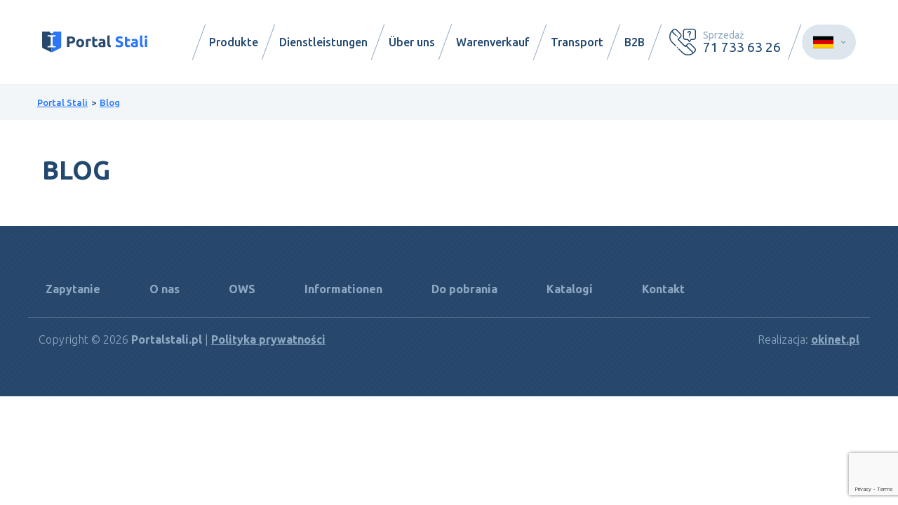

--- FILE ---
content_type: text/html; charset=UTF-8
request_url: https://portalstali.pl/de/produkt/polski-ii-gatunki-3/
body_size: 4670
content:
<!DOCTYPE html>
<html lang="">
<head>
    <title>Blog - Wyroby hutnicze, obróbka i transport stali, dystrybutor - Portal Stali</title>
    <meta http-equiv="Content-Type" content="text/html; charset=utf-8">
    <meta http-equiv="X-UA-Compatible" content="IE=edge, chrome=1">
    <meta name="format-detection" content="telephone=yes" />
    <meta name="viewport" content="width=device-width, initial-scale=1.0, maximum-scale=1.0">

    <link rel="shortcut icon" href="https://portalstali.pl/wp-content/themes/stal/assets/dist/img/fav.png" type="jpeg/png">

    <link href="https://fonts.googleapis.com/css?family=Ubuntu:300,400,500,700&display=swap&subset=latin-ext" rel="stylesheet">
    
<!-- This site is optimized with the Yoast SEO plugin v13.0 - https://yoast.com/wordpress/plugins/seo/ -->
<meta name="robots" content="max-snippet:-1, max-image-preview:large, max-video-preview:-1"/>
<link rel="canonical" href="https://portalstali.pl/de/english-blog/" />
<meta property="og:locale" content="de_DE" />
<meta property="og:type" content="website" />
<meta property="og:title" content="Blog - Wyroby hutnicze, obróbka i transport stali, dystrybutor - Portal Stali" />
<meta property="og:url" content="https://portalstali.pl/de/english-blog/" />
<meta property="og:site_name" content="Wyroby hutnicze, obróbka i transport stali, dystrybutor - Portal Stali" />
<meta name="twitter:card" content="summary_large_image" />
<meta name="twitter:title" content="Blog - Wyroby hutnicze, obróbka i transport stali, dystrybutor - Portal Stali" />
<script type='application/ld+json' class='yoast-schema-graph yoast-schema-graph--main'>{"@context":"https://schema.org","@graph":[{"@type":"Organization","@id":"https://portalstali.pl/de/#organization","name":"Portal Stali Sp. z o.o.","url":"https://portalstali.pl/de/","sameAs":[],"logo":{"@type":"ImageObject","@id":"https://portalstali.pl/de/#logo","url":"https://portalstali.pl/wp-content/uploads/2020/02/pieczatka.jpg","width":1139,"height":437,"caption":"Portal Stali Sp. z o.o."},"image":{"@id":"https://portalstali.pl/de/#logo"}},{"@type":"WebSite","@id":"https://portalstali.pl/de/#website","url":"https://portalstali.pl/de/","name":"Wyroby hutnicze, obr\u00f3bka i transport stali, dystrybutor - Portal Stali","description":"Jako og\u00f3lnopolski dystrybutor, firma Portal Stali w ofercie posiada szeroki wyb\u00f3r wyrob\u00f3w hutniczych. Zajmujemy si\u0119 r\u00f3wnie\u017c obr\u00f3bk\u0105 i przewozem stali na na terenie ca\u0142ego kraju.","publisher":{"@id":"https://portalstali.pl/de/#organization"},"potentialAction":{"@type":"SearchAction","target":"https://portalstali.pl/de/?s={search_term_string}","query-input":"required name=search_term_string"}},{"@type":"CollectionPage","@id":"https://portalstali.pl/de/english-blog/#webpage","url":"https://portalstali.pl/de/english-blog/","inLanguage":"de-DE","name":"Blog - Wyroby hutnicze, obr\u00f3bka i transport stali, dystrybutor - Portal Stali","isPartOf":{"@id":"https://portalstali.pl/de/#website"}}]}</script>
<!-- / Yoast SEO plugin. -->

<link rel='dns-prefetch' href='//www.google.com' />
<link rel='dns-prefetch' href='//s.w.org' />
		<script type="text/javascript">
			window._wpemojiSettings = {"baseUrl":"https:\/\/s.w.org\/images\/core\/emoji\/12.0.0-1\/72x72\/","ext":".png","svgUrl":"https:\/\/s.w.org\/images\/core\/emoji\/12.0.0-1\/svg\/","svgExt":".svg","source":{"concatemoji":"https:\/\/portalstali.pl\/wp-includes\/js\/wp-emoji-release.min.js?ver=5.2.3"}};
			!function(a,b,c){function d(a,b){var c=String.fromCharCode;l.clearRect(0,0,k.width,k.height),l.fillText(c.apply(this,a),0,0);var d=k.toDataURL();l.clearRect(0,0,k.width,k.height),l.fillText(c.apply(this,b),0,0);var e=k.toDataURL();return d===e}function e(a){var b;if(!l||!l.fillText)return!1;switch(l.textBaseline="top",l.font="600 32px Arial",a){case"flag":return!(b=d([55356,56826,55356,56819],[55356,56826,8203,55356,56819]))&&(b=d([55356,57332,56128,56423,56128,56418,56128,56421,56128,56430,56128,56423,56128,56447],[55356,57332,8203,56128,56423,8203,56128,56418,8203,56128,56421,8203,56128,56430,8203,56128,56423,8203,56128,56447]),!b);case"emoji":return b=d([55357,56424,55356,57342,8205,55358,56605,8205,55357,56424,55356,57340],[55357,56424,55356,57342,8203,55358,56605,8203,55357,56424,55356,57340]),!b}return!1}function f(a){var c=b.createElement("script");c.src=a,c.defer=c.type="text/javascript",b.getElementsByTagName("head")[0].appendChild(c)}var g,h,i,j,k=b.createElement("canvas"),l=k.getContext&&k.getContext("2d");for(j=Array("flag","emoji"),c.supports={everything:!0,everythingExceptFlag:!0},i=0;i<j.length;i++)c.supports[j[i]]=e(j[i]),c.supports.everything=c.supports.everything&&c.supports[j[i]],"flag"!==j[i]&&(c.supports.everythingExceptFlag=c.supports.everythingExceptFlag&&c.supports[j[i]]);c.supports.everythingExceptFlag=c.supports.everythingExceptFlag&&!c.supports.flag,c.DOMReady=!1,c.readyCallback=function(){c.DOMReady=!0},c.supports.everything||(h=function(){c.readyCallback()},b.addEventListener?(b.addEventListener("DOMContentLoaded",h,!1),a.addEventListener("load",h,!1)):(a.attachEvent("onload",h),b.attachEvent("onreadystatechange",function(){"complete"===b.readyState&&c.readyCallback()})),g=c.source||{},g.concatemoji?f(g.concatemoji):g.wpemoji&&g.twemoji&&(f(g.twemoji),f(g.wpemoji)))}(window,document,window._wpemojiSettings);
		</script>
		<style type="text/css">
img.wp-smiley,
img.emoji {
	display: inline !important;
	border: none !important;
	box-shadow: none !important;
	height: 1em !important;
	width: 1em !important;
	margin: 0 .07em !important;
	vertical-align: -0.1em !important;
	background: none !important;
	padding: 0 !important;
}
</style>
	<link rel='stylesheet' id='wp-block-library-css'  href='https://portalstali.pl/wp-includes/css/dist/block-library/style.min.css?ver=5.2.3' type='text/css' media='all' />
<link rel='stylesheet' id='contact-form-7-css'  href='https://portalstali.pl/wp-content/plugins/contact-form-7/includes/css/styles.css?ver=5.1.5' type='text/css' media='all' />
<link rel='stylesheet' id='qts_front_styles-css'  href='https://portalstali.pl/wp-content/plugins/qtranslate-slug/assets/css/qts-default.css?ver=5.2.3' type='text/css' media='all' />
<link rel='stylesheet' id='vendors-css-css'  href='https://portalstali.pl/wp-content/themes/stal/assets/dist/css/vendors.min.css?ver=1.0.21' type='text/css' media='all' />
<link rel='stylesheet' id='okitheme-css-css'  href='https://portalstali.pl/wp-content/themes/stal/assets/dist/css/main.min.css?ver=1.0.21' type='text/css' media='all' />
<script type='text/javascript' src='https://portalstali.pl/wp-includes/js/jquery/jquery.js?ver=1.12.4-wp'></script>
<script type='text/javascript' src='https://portalstali.pl/wp-includes/js/jquery/jquery-migrate.min.js?ver=1.4.1'></script>
<script type='text/javascript' src='https://portalstali.pl/wp-content/themes/stal/assets/dist/js/vendors.min.js?ver=1.0.21'></script>
<link rel='https://api.w.org/' href='https://portalstali.pl/de/wp-json/' />
<meta name="generator" content="qTranslate-XT 3.6.2" />
<link hreflang="x-default" href="" rel="alternate" />
<link hreflang="pl" href="" rel="alternate" />
<link hreflang="de" href="" rel="alternate" />
<link hreflang="en" href="" rel="alternate" />
    <script type="text/javascript">
        var ASSETS_URL = 'https://portalstali.pl/wp-content/themes/stal/assets/dist/';
    </script>
    <script>
        (function(i,s,o,g,r,a,m){i['GoogleAnalyticsObject']=r;i[r]=i[r]||function(){
            (i[r].q=i[r].q||[]).push(arguments)},i[r].l=1*new Date();a=s.createElement(o),
            m=s.getElementsByTagName(o)[0];a.async=1;a.src=g;m.parentNode.insertBefore(a,m)
        })(window,document,'script','https://www.google-analytics.com/analytics.js','ga');

        ga('create', 'UA-57076970-1', 'auto');
        ga('send', 'pageview');
    </script>
	<!-- Google Tag Manager -->
<script>(function(w,d,s,l,i){w[l]=w[l]||[];w[l].push({'gtm.start':
new Date().getTime(),event:'gtm.js'});var f=d.getElementsByTagName(s)[0],
j=d.createElement(s),dl=l!='dataLayer'?'&l='+l:'';j.async=true;j.src=
'https://www.googletagmanager.com/gtm.js?id='+i+dl;f.parentNode.insertBefore(j,f);
})(window,document,'script','dataLayer','GTM-5P26B9G');</script>
<!-- End Google Tag Manager -->
</head>
	<!-- Google Tag Manager (noscript) -->
<noscript><iframe src="https://www.googletagmanager.com/ns.html?id=GTM-5P26B9G"
height="0" width="0" style="display:none;visibility:hidden"></iframe></noscript>
<!-- End Google Tag Manager (noscript) --><body class="">
<header>
    <div class="wrap">
        <div class="row aic jcb">
            <div class="logo col-auto text-center">
                <a href="https://portalstali.pl/de"><img src="https://portalstali.pl/wp-content/themes/stal/assets/dist/img/logo.svg" widht="248" height="50" alt="Portal Stali"></a>
            </div>
            <div class="menu col text-lg-right">
                <div class="menuWrapper text-rigth">
                    <ul><li id="menu-item-172" class="menu-item menu-item-type-post_type menu-item-object-page menu-item-172"><a href="https://portalstali.pl/de/produkte/">Produkte</a></li>
<li id="menu-item-175" class="menu-item menu-item-type-post_type menu-item-object-page menu-item-175"><a href="https://portalstali.pl/de/dienstleistungen/">Dienstleistungen</a></li>
<li id="menu-item-26" class="menu-item menu-item-type-post_type menu-item-object-page menu-item-26"><a href="https://portalstali.pl/de/uber-uns/">Über uns</a></li>
<li id="menu-item-167" class="menu-item menu-item-type-post_type menu-item-object-page menu-item-167"><a href="https://portalstali.pl/de/warenverkauf/">Warenverkauf</a></li>
<li id="menu-item-150" class="menu-item menu-item-type-post_type menu-item-object-page menu-item-150"><a href="https://portalstali.pl/de/transport/">Transport</a></li>
<li id="menu-item-697" class="menu-item menu-item-type-post_type menu-item-object-page menu-item-697"><a href="https://portalstali.pl/de/germaan-b2b/">B2B</a></li>
</ul>                </div>
                <div class="topInfo">
                    <div class="row aic jcc nowrap">
                        <div class="col col-auto">
                            <div class="icon icon-tel2"></div>
                        </div>
                        <div class="col col-auto">
                            <a href="tel:+48717336326"><span>Sprzedaż</span><br>71 733 63 26</a>
                        </div>
                    </div>
                </div>
                <div class="topLang text-center">
                    <ul>
                        <li ><a href="https://portalstali.pl/pl/produkt/polski-ii-gatunki-3/"><img src="https://portalstali.pl/wp-content/themes/stal/assets/dist/img/flagPl.png" alt="Wersja polska"></a></li>
                        <li ><a href="https://portalstali.pl/en/produkt/polski-ii-gatunki-3/"><img src="https://portalstali.pl/wp-content/themes/stal/assets/dist/img/flagGb.png" alt="English version"></a></li>
                        <li  class="active"><a href="https://portalstali.pl/de/produkt/polski-ii-gatunki-3/"><img src="https://portalstali.pl/wp-content/themes/stal/assets/dist/img/flagDe.png" alt="Deutsch version"></a></li>
                                            </ul>
                </div>
            </div>
            <div class="burger">
                <span></span>
            </div>
        </div>
    </div>
</header><main>
    <div class="breadcrumbs">
    <div class="wrap">
        <div class="row">
            <div class="col-12">
                <ul>
                    <!-- Breadcrumb NavXT 6.3.0 -->
<li><a href="https://portalstali.pl/de">Portal Stali</a></li><li><a href="https://portalstali.pl/de/english-blog/">Blog</a></li>                </ul>
            </div>
        </div>
    </div>
</div>    <section class="clear">
        <div class="wrap">
            <div class="row">
                <div class="text col-12">
                    <h1>Blog</h1>

                                    </div>
            </div>
        </div>
    </section>
</main>
<footer>
    <div class="wrap">
        <div class="row jcb">
            <div class="footMenu col-12">
                <ul><li id="menu-item-141" class="menu-item menu-item-type-post_type menu-item-object-page menu-item-141"><a href="https://portalstali.pl/de/polski-zapytanie/">Zapytanie</a></li>
<li id="menu-item-28" class="menu-item menu-item-type-post_type menu-item-object-page menu-item-28"><a href="https://portalstali.pl/de/uber-uns/">O nas</a></li>
<li id="menu-item-229" class="menu-item menu-item-type-post_type menu-item-object-page menu-item-229"><a href="https://portalstali.pl/de/agb/">OWS</a></li>
<li id="menu-item-232" class="menu-item menu-item-type-post_type menu-item-object-page menu-item-232"><a href="https://portalstali.pl/de/informationen/">Informationen</a></li>
<li id="menu-item-604" class="menu-item menu-item-type-post_type menu-item-object-page menu-item-604"><a href="https://portalstali.pl/de/zum-herunterladen/">Do pobrania</a></li>
<li id="menu-item-618" class="menu-item menu-item-type-post_type menu-item-object-page menu-item-618"><a target="_blank" rel="noopener noreferrer" href="https://portalstali.pl/de/kataloge/">Katalogi</a></li>
<li id="menu-item-27" class="menu-item menu-item-type-post_type menu-item-object-page menu-item-27"><a href="https://portalstali.pl/de/polski-kontakt/">Kontakt</a></li>
</ul>            </div>
            <div class="copy col-auto">
                <p>Copyright &copy; 2026 <strong>Portalstali.pl</strong>  |  <a href="https://portalstali.pl/de/polityka-prywatnosci/">Polityka prywatności</a></p>
            </div>
            <div class="copy col-auto">
                <p>Realizacja: <a href="http://okinet.pl" target="_blank">okinet.pl</a></p>
            </div>
        </div>
    </div>
</footer>
<script type='text/javascript'>
/* <![CDATA[ */
var wpcf7 = {"apiSettings":{"root":"https:\/\/portalstali.pl\/de\/wp-json\/contact-form-7\/v1","namespace":"contact-form-7\/v1"},"cached":"1"};
/* ]]> */
</script>
<script type='text/javascript' src='https://portalstali.pl/wp-content/plugins/contact-form-7/includes/js/scripts.js?ver=5.1.5'></script>
<script type='text/javascript' src='https://www.google.com/recaptcha/api.js?render=6Lfi0NkZAAAAAEuRgD5QewdUowe1Gv2p0TQ-dPyS&#038;ver=3.0'></script>
<script type='text/javascript' src='https://portalstali.pl/wp-content/themes/stal/assets/dist/js/main.min.js?ver=1.0.21'></script>
<script type='text/javascript' src='https://portalstali.pl/wp-includes/js/wp-embed.min.js?ver=5.2.3'></script>
<script type="text/javascript">
( function( grecaptcha, sitekey, actions ) {

	var wpcf7recaptcha = {

		execute: function( action ) {
			grecaptcha.execute(
				sitekey,
				{ action: action }
			).then( function( token ) {
				var forms = document.getElementsByTagName( 'form' );

				for ( var i = 0; i < forms.length; i++ ) {
					var fields = forms[ i ].getElementsByTagName( 'input' );

					for ( var j = 0; j < fields.length; j++ ) {
						var field = fields[ j ];

						if ( 'g-recaptcha-response' === field.getAttribute( 'name' ) ) {
							field.setAttribute( 'value', token );
							break;
						}
					}
				}
			} );
		},

		executeOnHomepage: function() {
			wpcf7recaptcha.execute( actions[ 'homepage' ] );
		},

		executeOnContactform: function() {
			wpcf7recaptcha.execute( actions[ 'contactform' ] );
		},

	};

	grecaptcha.ready(
		wpcf7recaptcha.executeOnHomepage
	);

	document.addEventListener( 'change',
		wpcf7recaptcha.executeOnContactform, false
	);

	document.addEventListener( 'wpcf7submit',
		wpcf7recaptcha.executeOnHomepage, false
	);

} )(
	grecaptcha,
	'6Lfi0NkZAAAAAEuRgD5QewdUowe1Gv2p0TQ-dPyS',
	{"homepage":"homepage","contactform":"contactform"}
);
</script>
<script defer src="https://static.cloudflareinsights.com/beacon.min.js/vcd15cbe7772f49c399c6a5babf22c1241717689176015" integrity="sha512-ZpsOmlRQV6y907TI0dKBHq9Md29nnaEIPlkf84rnaERnq6zvWvPUqr2ft8M1aS28oN72PdrCzSjY4U6VaAw1EQ==" data-cf-beacon='{"version":"2024.11.0","token":"404331fa0e4946d6a31c78e1d538dacd","r":1,"server_timing":{"name":{"cfCacheStatus":true,"cfEdge":true,"cfExtPri":true,"cfL4":true,"cfOrigin":true,"cfSpeedBrain":true},"location_startswith":null}}' crossorigin="anonymous"></script>
</body>
</html>


--- FILE ---
content_type: text/html; charset=utf-8
request_url: https://www.google.com/recaptcha/api2/anchor?ar=1&k=6Lfi0NkZAAAAAEuRgD5QewdUowe1Gv2p0TQ-dPyS&co=aHR0cHM6Ly9wb3J0YWxzdGFsaS5wbDo0NDM.&hl=en&v=N67nZn4AqZkNcbeMu4prBgzg&size=invisible&anchor-ms=20000&execute-ms=30000&cb=ntpamhojkgmx
body_size: 48846
content:
<!DOCTYPE HTML><html dir="ltr" lang="en"><head><meta http-equiv="Content-Type" content="text/html; charset=UTF-8">
<meta http-equiv="X-UA-Compatible" content="IE=edge">
<title>reCAPTCHA</title>
<style type="text/css">
/* cyrillic-ext */
@font-face {
  font-family: 'Roboto';
  font-style: normal;
  font-weight: 400;
  font-stretch: 100%;
  src: url(//fonts.gstatic.com/s/roboto/v48/KFO7CnqEu92Fr1ME7kSn66aGLdTylUAMa3GUBHMdazTgWw.woff2) format('woff2');
  unicode-range: U+0460-052F, U+1C80-1C8A, U+20B4, U+2DE0-2DFF, U+A640-A69F, U+FE2E-FE2F;
}
/* cyrillic */
@font-face {
  font-family: 'Roboto';
  font-style: normal;
  font-weight: 400;
  font-stretch: 100%;
  src: url(//fonts.gstatic.com/s/roboto/v48/KFO7CnqEu92Fr1ME7kSn66aGLdTylUAMa3iUBHMdazTgWw.woff2) format('woff2');
  unicode-range: U+0301, U+0400-045F, U+0490-0491, U+04B0-04B1, U+2116;
}
/* greek-ext */
@font-face {
  font-family: 'Roboto';
  font-style: normal;
  font-weight: 400;
  font-stretch: 100%;
  src: url(//fonts.gstatic.com/s/roboto/v48/KFO7CnqEu92Fr1ME7kSn66aGLdTylUAMa3CUBHMdazTgWw.woff2) format('woff2');
  unicode-range: U+1F00-1FFF;
}
/* greek */
@font-face {
  font-family: 'Roboto';
  font-style: normal;
  font-weight: 400;
  font-stretch: 100%;
  src: url(//fonts.gstatic.com/s/roboto/v48/KFO7CnqEu92Fr1ME7kSn66aGLdTylUAMa3-UBHMdazTgWw.woff2) format('woff2');
  unicode-range: U+0370-0377, U+037A-037F, U+0384-038A, U+038C, U+038E-03A1, U+03A3-03FF;
}
/* math */
@font-face {
  font-family: 'Roboto';
  font-style: normal;
  font-weight: 400;
  font-stretch: 100%;
  src: url(//fonts.gstatic.com/s/roboto/v48/KFO7CnqEu92Fr1ME7kSn66aGLdTylUAMawCUBHMdazTgWw.woff2) format('woff2');
  unicode-range: U+0302-0303, U+0305, U+0307-0308, U+0310, U+0312, U+0315, U+031A, U+0326-0327, U+032C, U+032F-0330, U+0332-0333, U+0338, U+033A, U+0346, U+034D, U+0391-03A1, U+03A3-03A9, U+03B1-03C9, U+03D1, U+03D5-03D6, U+03F0-03F1, U+03F4-03F5, U+2016-2017, U+2034-2038, U+203C, U+2040, U+2043, U+2047, U+2050, U+2057, U+205F, U+2070-2071, U+2074-208E, U+2090-209C, U+20D0-20DC, U+20E1, U+20E5-20EF, U+2100-2112, U+2114-2115, U+2117-2121, U+2123-214F, U+2190, U+2192, U+2194-21AE, U+21B0-21E5, U+21F1-21F2, U+21F4-2211, U+2213-2214, U+2216-22FF, U+2308-230B, U+2310, U+2319, U+231C-2321, U+2336-237A, U+237C, U+2395, U+239B-23B7, U+23D0, U+23DC-23E1, U+2474-2475, U+25AF, U+25B3, U+25B7, U+25BD, U+25C1, U+25CA, U+25CC, U+25FB, U+266D-266F, U+27C0-27FF, U+2900-2AFF, U+2B0E-2B11, U+2B30-2B4C, U+2BFE, U+3030, U+FF5B, U+FF5D, U+1D400-1D7FF, U+1EE00-1EEFF;
}
/* symbols */
@font-face {
  font-family: 'Roboto';
  font-style: normal;
  font-weight: 400;
  font-stretch: 100%;
  src: url(//fonts.gstatic.com/s/roboto/v48/KFO7CnqEu92Fr1ME7kSn66aGLdTylUAMaxKUBHMdazTgWw.woff2) format('woff2');
  unicode-range: U+0001-000C, U+000E-001F, U+007F-009F, U+20DD-20E0, U+20E2-20E4, U+2150-218F, U+2190, U+2192, U+2194-2199, U+21AF, U+21E6-21F0, U+21F3, U+2218-2219, U+2299, U+22C4-22C6, U+2300-243F, U+2440-244A, U+2460-24FF, U+25A0-27BF, U+2800-28FF, U+2921-2922, U+2981, U+29BF, U+29EB, U+2B00-2BFF, U+4DC0-4DFF, U+FFF9-FFFB, U+10140-1018E, U+10190-1019C, U+101A0, U+101D0-101FD, U+102E0-102FB, U+10E60-10E7E, U+1D2C0-1D2D3, U+1D2E0-1D37F, U+1F000-1F0FF, U+1F100-1F1AD, U+1F1E6-1F1FF, U+1F30D-1F30F, U+1F315, U+1F31C, U+1F31E, U+1F320-1F32C, U+1F336, U+1F378, U+1F37D, U+1F382, U+1F393-1F39F, U+1F3A7-1F3A8, U+1F3AC-1F3AF, U+1F3C2, U+1F3C4-1F3C6, U+1F3CA-1F3CE, U+1F3D4-1F3E0, U+1F3ED, U+1F3F1-1F3F3, U+1F3F5-1F3F7, U+1F408, U+1F415, U+1F41F, U+1F426, U+1F43F, U+1F441-1F442, U+1F444, U+1F446-1F449, U+1F44C-1F44E, U+1F453, U+1F46A, U+1F47D, U+1F4A3, U+1F4B0, U+1F4B3, U+1F4B9, U+1F4BB, U+1F4BF, U+1F4C8-1F4CB, U+1F4D6, U+1F4DA, U+1F4DF, U+1F4E3-1F4E6, U+1F4EA-1F4ED, U+1F4F7, U+1F4F9-1F4FB, U+1F4FD-1F4FE, U+1F503, U+1F507-1F50B, U+1F50D, U+1F512-1F513, U+1F53E-1F54A, U+1F54F-1F5FA, U+1F610, U+1F650-1F67F, U+1F687, U+1F68D, U+1F691, U+1F694, U+1F698, U+1F6AD, U+1F6B2, U+1F6B9-1F6BA, U+1F6BC, U+1F6C6-1F6CF, U+1F6D3-1F6D7, U+1F6E0-1F6EA, U+1F6F0-1F6F3, U+1F6F7-1F6FC, U+1F700-1F7FF, U+1F800-1F80B, U+1F810-1F847, U+1F850-1F859, U+1F860-1F887, U+1F890-1F8AD, U+1F8B0-1F8BB, U+1F8C0-1F8C1, U+1F900-1F90B, U+1F93B, U+1F946, U+1F984, U+1F996, U+1F9E9, U+1FA00-1FA6F, U+1FA70-1FA7C, U+1FA80-1FA89, U+1FA8F-1FAC6, U+1FACE-1FADC, U+1FADF-1FAE9, U+1FAF0-1FAF8, U+1FB00-1FBFF;
}
/* vietnamese */
@font-face {
  font-family: 'Roboto';
  font-style: normal;
  font-weight: 400;
  font-stretch: 100%;
  src: url(//fonts.gstatic.com/s/roboto/v48/KFO7CnqEu92Fr1ME7kSn66aGLdTylUAMa3OUBHMdazTgWw.woff2) format('woff2');
  unicode-range: U+0102-0103, U+0110-0111, U+0128-0129, U+0168-0169, U+01A0-01A1, U+01AF-01B0, U+0300-0301, U+0303-0304, U+0308-0309, U+0323, U+0329, U+1EA0-1EF9, U+20AB;
}
/* latin-ext */
@font-face {
  font-family: 'Roboto';
  font-style: normal;
  font-weight: 400;
  font-stretch: 100%;
  src: url(//fonts.gstatic.com/s/roboto/v48/KFO7CnqEu92Fr1ME7kSn66aGLdTylUAMa3KUBHMdazTgWw.woff2) format('woff2');
  unicode-range: U+0100-02BA, U+02BD-02C5, U+02C7-02CC, U+02CE-02D7, U+02DD-02FF, U+0304, U+0308, U+0329, U+1D00-1DBF, U+1E00-1E9F, U+1EF2-1EFF, U+2020, U+20A0-20AB, U+20AD-20C0, U+2113, U+2C60-2C7F, U+A720-A7FF;
}
/* latin */
@font-face {
  font-family: 'Roboto';
  font-style: normal;
  font-weight: 400;
  font-stretch: 100%;
  src: url(//fonts.gstatic.com/s/roboto/v48/KFO7CnqEu92Fr1ME7kSn66aGLdTylUAMa3yUBHMdazQ.woff2) format('woff2');
  unicode-range: U+0000-00FF, U+0131, U+0152-0153, U+02BB-02BC, U+02C6, U+02DA, U+02DC, U+0304, U+0308, U+0329, U+2000-206F, U+20AC, U+2122, U+2191, U+2193, U+2212, U+2215, U+FEFF, U+FFFD;
}
/* cyrillic-ext */
@font-face {
  font-family: 'Roboto';
  font-style: normal;
  font-weight: 500;
  font-stretch: 100%;
  src: url(//fonts.gstatic.com/s/roboto/v48/KFO7CnqEu92Fr1ME7kSn66aGLdTylUAMa3GUBHMdazTgWw.woff2) format('woff2');
  unicode-range: U+0460-052F, U+1C80-1C8A, U+20B4, U+2DE0-2DFF, U+A640-A69F, U+FE2E-FE2F;
}
/* cyrillic */
@font-face {
  font-family: 'Roboto';
  font-style: normal;
  font-weight: 500;
  font-stretch: 100%;
  src: url(//fonts.gstatic.com/s/roboto/v48/KFO7CnqEu92Fr1ME7kSn66aGLdTylUAMa3iUBHMdazTgWw.woff2) format('woff2');
  unicode-range: U+0301, U+0400-045F, U+0490-0491, U+04B0-04B1, U+2116;
}
/* greek-ext */
@font-face {
  font-family: 'Roboto';
  font-style: normal;
  font-weight: 500;
  font-stretch: 100%;
  src: url(//fonts.gstatic.com/s/roboto/v48/KFO7CnqEu92Fr1ME7kSn66aGLdTylUAMa3CUBHMdazTgWw.woff2) format('woff2');
  unicode-range: U+1F00-1FFF;
}
/* greek */
@font-face {
  font-family: 'Roboto';
  font-style: normal;
  font-weight: 500;
  font-stretch: 100%;
  src: url(//fonts.gstatic.com/s/roboto/v48/KFO7CnqEu92Fr1ME7kSn66aGLdTylUAMa3-UBHMdazTgWw.woff2) format('woff2');
  unicode-range: U+0370-0377, U+037A-037F, U+0384-038A, U+038C, U+038E-03A1, U+03A3-03FF;
}
/* math */
@font-face {
  font-family: 'Roboto';
  font-style: normal;
  font-weight: 500;
  font-stretch: 100%;
  src: url(//fonts.gstatic.com/s/roboto/v48/KFO7CnqEu92Fr1ME7kSn66aGLdTylUAMawCUBHMdazTgWw.woff2) format('woff2');
  unicode-range: U+0302-0303, U+0305, U+0307-0308, U+0310, U+0312, U+0315, U+031A, U+0326-0327, U+032C, U+032F-0330, U+0332-0333, U+0338, U+033A, U+0346, U+034D, U+0391-03A1, U+03A3-03A9, U+03B1-03C9, U+03D1, U+03D5-03D6, U+03F0-03F1, U+03F4-03F5, U+2016-2017, U+2034-2038, U+203C, U+2040, U+2043, U+2047, U+2050, U+2057, U+205F, U+2070-2071, U+2074-208E, U+2090-209C, U+20D0-20DC, U+20E1, U+20E5-20EF, U+2100-2112, U+2114-2115, U+2117-2121, U+2123-214F, U+2190, U+2192, U+2194-21AE, U+21B0-21E5, U+21F1-21F2, U+21F4-2211, U+2213-2214, U+2216-22FF, U+2308-230B, U+2310, U+2319, U+231C-2321, U+2336-237A, U+237C, U+2395, U+239B-23B7, U+23D0, U+23DC-23E1, U+2474-2475, U+25AF, U+25B3, U+25B7, U+25BD, U+25C1, U+25CA, U+25CC, U+25FB, U+266D-266F, U+27C0-27FF, U+2900-2AFF, U+2B0E-2B11, U+2B30-2B4C, U+2BFE, U+3030, U+FF5B, U+FF5D, U+1D400-1D7FF, U+1EE00-1EEFF;
}
/* symbols */
@font-face {
  font-family: 'Roboto';
  font-style: normal;
  font-weight: 500;
  font-stretch: 100%;
  src: url(//fonts.gstatic.com/s/roboto/v48/KFO7CnqEu92Fr1ME7kSn66aGLdTylUAMaxKUBHMdazTgWw.woff2) format('woff2');
  unicode-range: U+0001-000C, U+000E-001F, U+007F-009F, U+20DD-20E0, U+20E2-20E4, U+2150-218F, U+2190, U+2192, U+2194-2199, U+21AF, U+21E6-21F0, U+21F3, U+2218-2219, U+2299, U+22C4-22C6, U+2300-243F, U+2440-244A, U+2460-24FF, U+25A0-27BF, U+2800-28FF, U+2921-2922, U+2981, U+29BF, U+29EB, U+2B00-2BFF, U+4DC0-4DFF, U+FFF9-FFFB, U+10140-1018E, U+10190-1019C, U+101A0, U+101D0-101FD, U+102E0-102FB, U+10E60-10E7E, U+1D2C0-1D2D3, U+1D2E0-1D37F, U+1F000-1F0FF, U+1F100-1F1AD, U+1F1E6-1F1FF, U+1F30D-1F30F, U+1F315, U+1F31C, U+1F31E, U+1F320-1F32C, U+1F336, U+1F378, U+1F37D, U+1F382, U+1F393-1F39F, U+1F3A7-1F3A8, U+1F3AC-1F3AF, U+1F3C2, U+1F3C4-1F3C6, U+1F3CA-1F3CE, U+1F3D4-1F3E0, U+1F3ED, U+1F3F1-1F3F3, U+1F3F5-1F3F7, U+1F408, U+1F415, U+1F41F, U+1F426, U+1F43F, U+1F441-1F442, U+1F444, U+1F446-1F449, U+1F44C-1F44E, U+1F453, U+1F46A, U+1F47D, U+1F4A3, U+1F4B0, U+1F4B3, U+1F4B9, U+1F4BB, U+1F4BF, U+1F4C8-1F4CB, U+1F4D6, U+1F4DA, U+1F4DF, U+1F4E3-1F4E6, U+1F4EA-1F4ED, U+1F4F7, U+1F4F9-1F4FB, U+1F4FD-1F4FE, U+1F503, U+1F507-1F50B, U+1F50D, U+1F512-1F513, U+1F53E-1F54A, U+1F54F-1F5FA, U+1F610, U+1F650-1F67F, U+1F687, U+1F68D, U+1F691, U+1F694, U+1F698, U+1F6AD, U+1F6B2, U+1F6B9-1F6BA, U+1F6BC, U+1F6C6-1F6CF, U+1F6D3-1F6D7, U+1F6E0-1F6EA, U+1F6F0-1F6F3, U+1F6F7-1F6FC, U+1F700-1F7FF, U+1F800-1F80B, U+1F810-1F847, U+1F850-1F859, U+1F860-1F887, U+1F890-1F8AD, U+1F8B0-1F8BB, U+1F8C0-1F8C1, U+1F900-1F90B, U+1F93B, U+1F946, U+1F984, U+1F996, U+1F9E9, U+1FA00-1FA6F, U+1FA70-1FA7C, U+1FA80-1FA89, U+1FA8F-1FAC6, U+1FACE-1FADC, U+1FADF-1FAE9, U+1FAF0-1FAF8, U+1FB00-1FBFF;
}
/* vietnamese */
@font-face {
  font-family: 'Roboto';
  font-style: normal;
  font-weight: 500;
  font-stretch: 100%;
  src: url(//fonts.gstatic.com/s/roboto/v48/KFO7CnqEu92Fr1ME7kSn66aGLdTylUAMa3OUBHMdazTgWw.woff2) format('woff2');
  unicode-range: U+0102-0103, U+0110-0111, U+0128-0129, U+0168-0169, U+01A0-01A1, U+01AF-01B0, U+0300-0301, U+0303-0304, U+0308-0309, U+0323, U+0329, U+1EA0-1EF9, U+20AB;
}
/* latin-ext */
@font-face {
  font-family: 'Roboto';
  font-style: normal;
  font-weight: 500;
  font-stretch: 100%;
  src: url(//fonts.gstatic.com/s/roboto/v48/KFO7CnqEu92Fr1ME7kSn66aGLdTylUAMa3KUBHMdazTgWw.woff2) format('woff2');
  unicode-range: U+0100-02BA, U+02BD-02C5, U+02C7-02CC, U+02CE-02D7, U+02DD-02FF, U+0304, U+0308, U+0329, U+1D00-1DBF, U+1E00-1E9F, U+1EF2-1EFF, U+2020, U+20A0-20AB, U+20AD-20C0, U+2113, U+2C60-2C7F, U+A720-A7FF;
}
/* latin */
@font-face {
  font-family: 'Roboto';
  font-style: normal;
  font-weight: 500;
  font-stretch: 100%;
  src: url(//fonts.gstatic.com/s/roboto/v48/KFO7CnqEu92Fr1ME7kSn66aGLdTylUAMa3yUBHMdazQ.woff2) format('woff2');
  unicode-range: U+0000-00FF, U+0131, U+0152-0153, U+02BB-02BC, U+02C6, U+02DA, U+02DC, U+0304, U+0308, U+0329, U+2000-206F, U+20AC, U+2122, U+2191, U+2193, U+2212, U+2215, U+FEFF, U+FFFD;
}
/* cyrillic-ext */
@font-face {
  font-family: 'Roboto';
  font-style: normal;
  font-weight: 900;
  font-stretch: 100%;
  src: url(//fonts.gstatic.com/s/roboto/v48/KFO7CnqEu92Fr1ME7kSn66aGLdTylUAMa3GUBHMdazTgWw.woff2) format('woff2');
  unicode-range: U+0460-052F, U+1C80-1C8A, U+20B4, U+2DE0-2DFF, U+A640-A69F, U+FE2E-FE2F;
}
/* cyrillic */
@font-face {
  font-family: 'Roboto';
  font-style: normal;
  font-weight: 900;
  font-stretch: 100%;
  src: url(//fonts.gstatic.com/s/roboto/v48/KFO7CnqEu92Fr1ME7kSn66aGLdTylUAMa3iUBHMdazTgWw.woff2) format('woff2');
  unicode-range: U+0301, U+0400-045F, U+0490-0491, U+04B0-04B1, U+2116;
}
/* greek-ext */
@font-face {
  font-family: 'Roboto';
  font-style: normal;
  font-weight: 900;
  font-stretch: 100%;
  src: url(//fonts.gstatic.com/s/roboto/v48/KFO7CnqEu92Fr1ME7kSn66aGLdTylUAMa3CUBHMdazTgWw.woff2) format('woff2');
  unicode-range: U+1F00-1FFF;
}
/* greek */
@font-face {
  font-family: 'Roboto';
  font-style: normal;
  font-weight: 900;
  font-stretch: 100%;
  src: url(//fonts.gstatic.com/s/roboto/v48/KFO7CnqEu92Fr1ME7kSn66aGLdTylUAMa3-UBHMdazTgWw.woff2) format('woff2');
  unicode-range: U+0370-0377, U+037A-037F, U+0384-038A, U+038C, U+038E-03A1, U+03A3-03FF;
}
/* math */
@font-face {
  font-family: 'Roboto';
  font-style: normal;
  font-weight: 900;
  font-stretch: 100%;
  src: url(//fonts.gstatic.com/s/roboto/v48/KFO7CnqEu92Fr1ME7kSn66aGLdTylUAMawCUBHMdazTgWw.woff2) format('woff2');
  unicode-range: U+0302-0303, U+0305, U+0307-0308, U+0310, U+0312, U+0315, U+031A, U+0326-0327, U+032C, U+032F-0330, U+0332-0333, U+0338, U+033A, U+0346, U+034D, U+0391-03A1, U+03A3-03A9, U+03B1-03C9, U+03D1, U+03D5-03D6, U+03F0-03F1, U+03F4-03F5, U+2016-2017, U+2034-2038, U+203C, U+2040, U+2043, U+2047, U+2050, U+2057, U+205F, U+2070-2071, U+2074-208E, U+2090-209C, U+20D0-20DC, U+20E1, U+20E5-20EF, U+2100-2112, U+2114-2115, U+2117-2121, U+2123-214F, U+2190, U+2192, U+2194-21AE, U+21B0-21E5, U+21F1-21F2, U+21F4-2211, U+2213-2214, U+2216-22FF, U+2308-230B, U+2310, U+2319, U+231C-2321, U+2336-237A, U+237C, U+2395, U+239B-23B7, U+23D0, U+23DC-23E1, U+2474-2475, U+25AF, U+25B3, U+25B7, U+25BD, U+25C1, U+25CA, U+25CC, U+25FB, U+266D-266F, U+27C0-27FF, U+2900-2AFF, U+2B0E-2B11, U+2B30-2B4C, U+2BFE, U+3030, U+FF5B, U+FF5D, U+1D400-1D7FF, U+1EE00-1EEFF;
}
/* symbols */
@font-face {
  font-family: 'Roboto';
  font-style: normal;
  font-weight: 900;
  font-stretch: 100%;
  src: url(//fonts.gstatic.com/s/roboto/v48/KFO7CnqEu92Fr1ME7kSn66aGLdTylUAMaxKUBHMdazTgWw.woff2) format('woff2');
  unicode-range: U+0001-000C, U+000E-001F, U+007F-009F, U+20DD-20E0, U+20E2-20E4, U+2150-218F, U+2190, U+2192, U+2194-2199, U+21AF, U+21E6-21F0, U+21F3, U+2218-2219, U+2299, U+22C4-22C6, U+2300-243F, U+2440-244A, U+2460-24FF, U+25A0-27BF, U+2800-28FF, U+2921-2922, U+2981, U+29BF, U+29EB, U+2B00-2BFF, U+4DC0-4DFF, U+FFF9-FFFB, U+10140-1018E, U+10190-1019C, U+101A0, U+101D0-101FD, U+102E0-102FB, U+10E60-10E7E, U+1D2C0-1D2D3, U+1D2E0-1D37F, U+1F000-1F0FF, U+1F100-1F1AD, U+1F1E6-1F1FF, U+1F30D-1F30F, U+1F315, U+1F31C, U+1F31E, U+1F320-1F32C, U+1F336, U+1F378, U+1F37D, U+1F382, U+1F393-1F39F, U+1F3A7-1F3A8, U+1F3AC-1F3AF, U+1F3C2, U+1F3C4-1F3C6, U+1F3CA-1F3CE, U+1F3D4-1F3E0, U+1F3ED, U+1F3F1-1F3F3, U+1F3F5-1F3F7, U+1F408, U+1F415, U+1F41F, U+1F426, U+1F43F, U+1F441-1F442, U+1F444, U+1F446-1F449, U+1F44C-1F44E, U+1F453, U+1F46A, U+1F47D, U+1F4A3, U+1F4B0, U+1F4B3, U+1F4B9, U+1F4BB, U+1F4BF, U+1F4C8-1F4CB, U+1F4D6, U+1F4DA, U+1F4DF, U+1F4E3-1F4E6, U+1F4EA-1F4ED, U+1F4F7, U+1F4F9-1F4FB, U+1F4FD-1F4FE, U+1F503, U+1F507-1F50B, U+1F50D, U+1F512-1F513, U+1F53E-1F54A, U+1F54F-1F5FA, U+1F610, U+1F650-1F67F, U+1F687, U+1F68D, U+1F691, U+1F694, U+1F698, U+1F6AD, U+1F6B2, U+1F6B9-1F6BA, U+1F6BC, U+1F6C6-1F6CF, U+1F6D3-1F6D7, U+1F6E0-1F6EA, U+1F6F0-1F6F3, U+1F6F7-1F6FC, U+1F700-1F7FF, U+1F800-1F80B, U+1F810-1F847, U+1F850-1F859, U+1F860-1F887, U+1F890-1F8AD, U+1F8B0-1F8BB, U+1F8C0-1F8C1, U+1F900-1F90B, U+1F93B, U+1F946, U+1F984, U+1F996, U+1F9E9, U+1FA00-1FA6F, U+1FA70-1FA7C, U+1FA80-1FA89, U+1FA8F-1FAC6, U+1FACE-1FADC, U+1FADF-1FAE9, U+1FAF0-1FAF8, U+1FB00-1FBFF;
}
/* vietnamese */
@font-face {
  font-family: 'Roboto';
  font-style: normal;
  font-weight: 900;
  font-stretch: 100%;
  src: url(//fonts.gstatic.com/s/roboto/v48/KFO7CnqEu92Fr1ME7kSn66aGLdTylUAMa3OUBHMdazTgWw.woff2) format('woff2');
  unicode-range: U+0102-0103, U+0110-0111, U+0128-0129, U+0168-0169, U+01A0-01A1, U+01AF-01B0, U+0300-0301, U+0303-0304, U+0308-0309, U+0323, U+0329, U+1EA0-1EF9, U+20AB;
}
/* latin-ext */
@font-face {
  font-family: 'Roboto';
  font-style: normal;
  font-weight: 900;
  font-stretch: 100%;
  src: url(//fonts.gstatic.com/s/roboto/v48/KFO7CnqEu92Fr1ME7kSn66aGLdTylUAMa3KUBHMdazTgWw.woff2) format('woff2');
  unicode-range: U+0100-02BA, U+02BD-02C5, U+02C7-02CC, U+02CE-02D7, U+02DD-02FF, U+0304, U+0308, U+0329, U+1D00-1DBF, U+1E00-1E9F, U+1EF2-1EFF, U+2020, U+20A0-20AB, U+20AD-20C0, U+2113, U+2C60-2C7F, U+A720-A7FF;
}
/* latin */
@font-face {
  font-family: 'Roboto';
  font-style: normal;
  font-weight: 900;
  font-stretch: 100%;
  src: url(//fonts.gstatic.com/s/roboto/v48/KFO7CnqEu92Fr1ME7kSn66aGLdTylUAMa3yUBHMdazQ.woff2) format('woff2');
  unicode-range: U+0000-00FF, U+0131, U+0152-0153, U+02BB-02BC, U+02C6, U+02DA, U+02DC, U+0304, U+0308, U+0329, U+2000-206F, U+20AC, U+2122, U+2191, U+2193, U+2212, U+2215, U+FEFF, U+FFFD;
}

</style>
<link rel="stylesheet" type="text/css" href="https://www.gstatic.com/recaptcha/releases/N67nZn4AqZkNcbeMu4prBgzg/styles__ltr.css">
<script nonce="fJeTOKlZTeWDfhVgqs0FPA" type="text/javascript">window['__recaptcha_api'] = 'https://www.google.com/recaptcha/api2/';</script>
<script type="text/javascript" src="https://www.gstatic.com/recaptcha/releases/N67nZn4AqZkNcbeMu4prBgzg/recaptcha__en.js" nonce="fJeTOKlZTeWDfhVgqs0FPA">
      
    </script></head>
<body><div id="rc-anchor-alert" class="rc-anchor-alert"></div>
<input type="hidden" id="recaptcha-token" value="[base64]">
<script type="text/javascript" nonce="fJeTOKlZTeWDfhVgqs0FPA">
      recaptcha.anchor.Main.init("[\x22ainput\x22,[\x22bgdata\x22,\x22\x22,\[base64]/[base64]/MjU1Ong/[base64]/[base64]/[base64]/[base64]/[base64]/[base64]/[base64]/[base64]/[base64]/[base64]/[base64]/[base64]/[base64]/[base64]/[base64]\\u003d\x22,\[base64]\x22,\x22YcK5wow7S8Kpw5ArwqbCsR0VwpZmw4nDgBbDrDshKsOKFMOEWSdzwoMMTMKYHMOddxp7B3DDvQ3DrUrCgx/[base64]/I8Kuwp1Ow5EawpHDucOFP8KrFsOIw5rCicO8YlTDgMKOw5/DlA4swoB2w6/CusK+LMKgMMOKLwZUwrtwW8OqKm8Xwo3DnQLDumlnwqpuOgTDisKXAGt/DCbDp8OWwpcCC8KWw5/Cv8OFw5zDgyM/[base64]/Z1YewrDDmF4BFg/CncKbH8K6K1HDssOpScOtXMKzd0XDshzCiMOjaVoSfsOeSsK1wqnDv1rDl3UTwpfDoMOHc8OGw6nCn1fDnMO3w7vDoMK9MMOuwqXDmBpVw6RgF8Kzw4fDvENybXvDhhtDw4DCusK4csObw4LDg8KeM8Kqw6R/asO/cMK0NcKfCmIOwq15wr9CwopMwpfDkHpSwrhEX37Cilgtwp7DlMOzFxwRQ1VpVzTDoMOgwr3DmSBow6c1Owp9LW5iwr0EVUImM1MVBGnCmi5Nw4/DqTDCqcK/w7nCvHJpIFU2wq7DlmXCqsO+w7hdw7Jgw5HDj8KEwqULSAzClcKDwpIrwr5TwrrCvcKjw67DmmFxXyB+w41LC34BYDPDq8KQwp9oRUxyY0crwpnCjEDDmEjDhj7CnhvDs8K5fw4Vw4XDmhNEw7HCqsOWEjvDvcOZaMK/woFTWsK8w5lhKBDDoVrDjXLDtm5Hwr1Zw4M7UcKPw50Pwp5QA0Jzw4PCkxrDvXMww6RNVBjCq8K6RBctw6gERMOSYcOOwqbDscK/UXlswqMPwq0eAcOtw50zB8Knw5gOdMK5wpxxUcO+wrR0LsKEMcO1PMK8G8OJf8OHBCzDvsKhw7ljwqLDkgXCplvChcKsw5IfUGwvEEfChsOQwq7DvjrCpMKBfcKmHSMqVcKHwoBtJsOVwrgqYcONwrxvW8OjBMOkw5dROsK0GcOGwpbCq1Vaw7coX1fDiXvCjcOYwo/CnEAhKR7DhMONwoMOw6DCksO5w5jDgWrCjlEKAG0KOcOswpwkeMOLw5XCo8KHZMKYF8OiwpINwqnDkXTCgMKFU3MZKAbDqMKdGMKbwq7DpsKCdQvCgS3DiXJaw4TCsMOew7clwpPDinbDnn3DnlFHblgZJsKefMO0ZMONw589woEJMjrDsTUuw5B/P1zDlsOVwqxwWsKBwrE1SGlqwpp+w7Y6f8OccArDqH8uSsODLyYsR8KTwpw5w53Dp8OydjHDhBHDhkjDosORCzPCssOGw7vDklTCqMOWwrPDrz5Xw5rDm8OQBTs6wpQ+w49eHh3Dnl5Re8O9wrd/wrfDmztxwpF5V8OKCsKBwqHCisKTwpDCtG4uwoYLwqPCgsOaw4zDqXzDs8OtFsKTw7jCrzVXf0MlTj/CiMKowqd0w45Bwo0kMcKGAMKNwobDujvCtAgTw5B0FG/DlMK7wqtaKHJ2IsKDwqwXYMOBY0xmw7YhwoJ+AwbCpcOLwpnCksOqKF9Jw7/DkMKGwq/DoBHDsWXDg3fDu8Ovw49Zw74Yw5TDu1LCrjwfw6AlNXPDj8KXbUPDjsKzEEDCusOwCcODZA7Dt8K+w7fCgFc6NcKgw4vCoBkww5lewoTClA8nw50fSSAqYMOmwpF/[base64]/[base64]/CpsOPwpDDu8Kow6wjw6TCoMOrwrXCmVxvwpJ2H0nDocK8w6LCisKzKyIXPww8wrkLccKlwrVuGcOUwrrDqcO0wpTDlsKNw7Btw4jDlMOVw4hKw6R/wqDCgyoMf8KcT2RCwp3DjcO+wptYw4J2w5rDrRIfa8KbOsOkPXoYBVBOBHhibg/[base64]/[base64]/CksOMwoAzEsKLM8OyThjDocKCwpXDusKwwq7CoTZlIMK/wrDCmHU3w4DDj8OxCcKxw7bDgMKSFHATwovChwcMw7vDksK8fyoQWcOuYAbDlcOmwrbDuQdjEsKaVUvDosKbVTghTMOabHIJw4LCm2tewoNqAkvDucKMwq/DhcO7w67Dn8OZUsKNwpLClMKsRsKLwqHDlMKOwqPDikMXPMOewp3DvsOPw6IUESIiccOSw4DDsQVww7ciwqTDt00kwrzDnHjCk8KEw7rDkMKdwoPClMKCX8OOIsK0WMONw7lSwrd1w6xywq3CrsOdw5ELZMKmX3DDpwTCkV/DlsKbwoDCqVvClcKDXmx4Wh3CnT7CkcOXI8KFHGXDoMKvWEErecKNbFjCiMOvEMOtw6tCaTgdw6LDnMO1wpzDvhkWwr/DtMORF8OkI8OocDHDtnNFdwjDozbCjivDmCcUwotnEcO1w4R8IcOwdsKQJsOBwqEaJh7CpMKDw6B5YsOEwrNDwojCtDd7w53CpxlpfTl3VB/Cg8KTw7RnwrvDgsORw79zw6XCqFYxw7c9VcKvT8OLdMOGwrrCkMKFFjjCl14bwr5uwr4awro1w5pRF8Ojw5nDjBQRF8KpKUrDqMKCCHDDsgFEeEvDiAHDsGrDk8OPwq5MwqkPMC/CsBkwwr/CnMK2w7llasKaax7CvB/DsMO9w50wLMOJwqZefcO0wo7ClsOww6bDssKdwqJKw4YKBsOJwp4Hw6XCnxpFHsOLwrDCuA52w6fDg8OQRQJ6w4EnwrbCs8K/w4gZZcKbw6kawqjDhMKNEsKeR8Ksw4gxEUXCh8Kyw5ROGznDuW3CoR8Yw6rCvGgBw5LChMKpbsOaPWIdw5nCvMK9BxPDqsKvIX/[base64]/[base64]/wq7CqUFbIsOnwoLCp8KhQwnDgsKAcmQOwoxJNsOXwrTDsMOxw6NXGHwfwpZAcMK4FSvDrsK0wqEGw7TDmsOML8KaEsOyTMO3AcKyw4zDrsO6wqLCn3fCjsOMQ8Ojw6Q8DF/DgxvCqcOew6DCusKLw77ChGfDncOSw7wpCMKfZMKSX14/w68Yw7QkZ2YfI8O5cjPDsR3ClsOXeVbCiQzDlGYcScOzwq7DmsOGw7dLwqY3w7JyVcOyY8OCFcK/woE2YsKkwpkWOV7CsMKVUcK/w7HCtsOpNMKyAiLCkW1Rw6JMSifCiAoDOcKOwoPDsnzDtBt7MMKzcmfCjjbCusKzc8OGwoTDs38GHMOhF8K3woIxw4TDiUjDlkZlw4fDnsOZY8ODE8Kywop8wpAXVsOmCnUow6s6UzvDrMKMw5duM8OLwqnDjEZCDMOrwp7DsMOfw5/Dm1Mdc8KoCMKbw7QNAVIZw7MWwrrDlsKCwqgYWQ3CjB7DgMKow4FwwpJ+w7fCoipGO8KuekpBw7/[base64]/[base64]/CusOGRUjCkVEKw54CesKNcsODw7rDlF/DlcKSwpfDuMKPwqQuLcOWwojCrEoTw4vDosKAZATCkxAVLyPCjW7DjsOCw6o3dTnDi17DvcO/wp5fwqrClnjCiQABwpXCuALCuMOUE354GFXCkhPDg8K8wpfDvcK0KVTCpnbCgMOED8O7w5vCskJKw5M5IsKJUz98acK/[base64]/Cp8OyV8OWwobCl1nCqUopQQwqf0/CisKCwonCtx4/TMO7A8Oyw6XDtMOdA8O+w7QLDMOkwpsUwqtDwpXCiMKHDsOiwo/CnsK5W8Oew6vDnsKrw5HDpELDpgp/w7NOG8KgwpDCnsOfRMKRwprDh8OkAUEcw6nDg8KOAsKHe8Kbw60eSMOpP8Kmw5ZdQ8KLVCgBwpbCocOtMRxMJ8KGwozDmDZeVAHCgMKRO8KTWn0uXG3Dt8KFLBFnamMfC8KNXnLDpMOMWMKALsO7woTCnMOcVx3Cq1Rwwq/Ck8O7wojCvMKHZxfDrAPDs8O6wps3VinCssOOw7XCmMOCKsK2w74yPHLCg2JJAzfDj8OYNz7DoV7DtC5ewrt/eAbCrUQaw5nDtVcVwqTCg8OZwoDCihPDvcKEw4hKw4TDqcO6w44OwpJPwpTDnCDCmMOBOUw1V8OONDMGBsO+wpvCkMOQw4/CmcKPw6bCssKgSnnDnMOEwo7CpsONPk4lw7V4MCpkO8OBbcOPRsKpwrtzw7tkKB8Pw5nDpF5Xwpcmw47CsRBEw4/CncOowoTDvBlafAxfa2TCt8OkFyIzwrplX8Onw5tEEsOnKMKHw4jDlDnDv8KLw4vCgARQwpzDrFrCo8O/OsO1w6jCmjs6w7ZnEsKbwpcOORbDuk9LMMO4wpnDp8KPw5nCoA4pwr8fL3bDvFDCgjfChcOEPFgWw7rDj8KnwrzDnMKGw4jClMO3ME/[base64]/w6towqPCnWsBK0pHwox1w4XCssKWSUggUMOaw404XkB/[base64]/[base64]/DriDDg8OOeBNVw6hrw4tvw4dlw6jCscOUf8Oyw63DusOrZBMwwoR+w78eXsOTCWtVwqZVwrPCs8ORfghrFsOMwqjDt8OAwq/CmAh9CcOEM8KtdC0eZm3Cv3w4wqzCtsKtwrnDnMOBw6nDucKNw6YuwrbDvUkJwo0bSkVJfMO8w67DoDzDmx7CvyI8w4vClMOXUhvCjiM4RXnCpxLCnBVQw5ozw4jDhsOWw5jDs2PDi8Kzw5/CtcO3w7wSN8O8IMKiHjtDaEEFS8KZw6N/wpJSwp4Lw7wdw4RLw5Mpw7vDtMOcITEVwr0oZiXDtMK3NMKOw73Ck8KNYsO+O3/CnyfCiMK9GgLChsKJw6TClcOhS8KCbMONJ8OFSTDDn8OHehYbwq1/FcO3w7YkwqbDk8KIcDgBwr5pesK5OcKlTh7CkjPDqsK+DcOgfMOJEMK4dHdrw5AIwpZ8w6p5VMKXw5LDrU3Dg8KNw5LCkMKyw7bDi8KCw6/ChcO9w7HDmQhZUHYVSsKAwpAIT27CgCTCvyvCp8KTN8KGw6UvOcKMUcKFCMKcM283EMKLBG9vbEbCvT/[base64]/Dig7DjsKlw7F6w6oRCMKNGMOkbsKuNBjDn0fDo8O3O19Cw5B5wrlUwqrDiVR9ThMoEcOTw4VYQg3Ch8KYHsKaXcKNw4xjw4LDsyHCrhfClgHDuMK3fsKjOVg4Oi5sJsKEFsOyN8OFFVIRw7fChHnDisOWfMKvw4rCo8Olwp4/F8KqwobDoHvCjMKSw77CggNbwr1mw5rCmMKxw77CuGvDtg8GwrDDvsKiw6YGw4bDqDsPw6PCnlhjZcO2FMK2wpRMw69Owo3Cq8OuOlpUw5QKwq7CqELChAzCtRXDnGRww7ZycMK8blDDgRY+ZmQya8KhwrDCuCBAw6/DoMONw5LDq0d3BVoow4zCtEfCm3EwBQhjc8KFwoo4R8Okw6jDsB4NcsOswpXCrcOmQ8O9BMKNwqhsdcOwLTs2cMOAw5DCq8Krw7ZOw7URQ3DCmGLDg8Kqw6zCqcOVNgJdXW4PV2HDtU/DiB/CjgkewqjCkGfCtArCucKfw5E+wpccPUN6JsOcw5HDtg5Kwq/CnyBMwpbCukgLw7EMw5xvw5srwpDCh8O5D8OKwpJ6Z1xHw6PDvX/DpcKfQ3dnwqHDpQkkWcKbNy8xGg9eYcO8wpTDmcKiQsKuwqDDmkHDpQXCpysuw4jCkCPDh0bDhsOQfngEwqXDvSrDqiPCqsK1bjI2XcKQw7JIDhrDnMK2wojCvcKrLMOzwrAMPTMcVHHDuybCkMK5CMKBVj/[base64]/ChhPDrwvDplTDnXbCkRfCksOcwrQXw6Ziw5DCqUlkwrsAw6bCgn/CusKEwo7DmcO2PsOPwqBhOCZzwrHCl8OXw5Axw47CmMKSGibDjgXDqBnCnsO2NMOYw5Rawqt/wr5Kwp5YwoEWwqXDv8KwXcKnwojDksKVFMKyZ8O9GcKgJ8OBw4rCh14cw40Kwr0Fw5zDhFzDnBrCkBnDhm3DqCHChDRaZ2knwqHCiRrDtsKWCTg8LwDDocK/cQLDpT3DuDXCu8KRw6/CrsKRKn7DgRIjwp4Kw7tPw7NNwqJPHsK+DF9TGnnCjMKfw4N0w7AXD8OpwopJw7PDrHDDhMKcdMKEw6/Cp8KfO8Kfwr7CvcO6ZcOQWMKow5fDlcO5woAww7s/[base64]/w6N3Gyojw5rDiMKvPMKCVsKzw59VwonDnDzDrsKgeWvCpVnDu8Kjw71vYmfDm3Nzw7k/w4lsaWDDoMKzw6FECXXCmsO8aybDmmAzwr/CgjTCqmDDvQkMw7nDoTPDgEtkKEBHw5rCtA/CocKdUS9tb8OHIUnCusOsw5HCuG3CiMKVXW1IwrZJwp91binCp3LDosOLw7N7w6/CixPDlTB5wqfDrQRwD0AYwrUrwpjDgMOHw7Ylw79tPMOhMEwIOlZfaCvCtsKsw70iwro6w6nDgcK3N8KFd8KXAH7CrWjDqMO8URA/D2pXw7pROVnDlMKIW8K+wq7DpGfCrsKEwoDDl8K7wpLDqjvCnMKqVmHDtsKNwrnCs8KIw7TDpsOFIwnChlXDr8OLw4/Cl8OuQMKWw7vDhEcXACsWQcOuR01hMMOAF8OxAXN0woHCtsOKbMKUfRo/wpnDlnAOwpgFA8KzwobCvkUvw6IXAcKuw7vCvsOjw5LCj8KiPcKFVytFDy/DsMOEw6UXw49UT1kIw7vDq3nDucOqw5DCtcK2wqXCvsOQwrMwUcOcUEXDqxfDqcOVwrs9KMKHDRHCmiXDncKMw43DkMKhBRzCsMKPFQPCv1UKHsOgwrzDusKDw75XIkV/cVHCjsKgw5AjGMObJ0/DpMKLfkTCo8ORw45nbsKlEMKuZ8OEFsOMwqIawqDDpwgdwo5pw43Dsy5fwqzCjGw9wrTDjHgdAMOzwp4nw6bDtn3DgVpVwr/DlMK8w5LCnMKRw6J/O3NkflnCtwp9RMKhRV7DuMKGJQtYY8OJwoVGFy16dMOaw7jDnSDDpsOTZMOVWcOfH8KAwoF2PHhpdyAwKQhxwoPCtF4MDD9yw71vw5c+wprDlSYAZhFmEk/CiMKqw7leUhgfBMOMwrnDkxnDtsO4VGfDpTtAIjhSw77CswAxwocfX0nDtsOhwrLDsU3CnAnCkDQDw4nChcKSw5Ijwq1ia2LCi8Kdw5/[base64]/w6jCg8O5HsOmw7tfZ8KAAMOTYnlrw6HDvhbCrsKpwofCjlHDmlXDpygeOzkPOVMrfcK+w6VKw5UCBQAjw4LCvwd9w7vCqEhJwrRcEmrCtRUNwpzClMO5wq1sACTCnFvDlcOeJsKXwp/Cn1ABIsKQwoXDgMKTMlJ8wpvCj8OqbcOAw5jDjBXDjlEfW8K1w6bDsMOnI8OFwr1vw6VPD1/CgMO3JgRveRXChXvCjcKPwo/CscK+w73CkcOVQsKjwofDgAXDnSLDjUEmworDisO4W8KaDMKUQFACwqQEwq0ldWLDgDxew73CpwHCs3twwpDDox3DpFhdwr3DrXsDw6ssw7DDuE7Ckzouw4HCtWp3Cy59ZG/[base64]/wpHDhMOLw7LDpsK7w5XDtcOow4JLw7jCrMOqal9hVsK4w6nDmsOPw7IKPQg8wqR/Zx3CmC3CtcOow4bDsMKrf8KiERbDoGpww4kfw7cDwo7ChQzCtcO3eRTCv0rDmcK+wrbDlxfDjV/[base64]/wrIvSsKvwpIyw4wOwpFhb8OLdVY1XCHCo0/CihMIV2QbTAHDncKYw7wZw6nDg8Olw7twwonCtMK3FCMiwr7CpiTCpmlkU8OPeMONwrjCtMKIwqDCksKnT1/CncOkPG7DriABbkZrw7Rtw45+wrTCtcKewoXDosKqw5AGaArDn39Sw6HChMK1WgNIw6IGw6Vjw6XDicOVwrXDssOhPxFJwq1uw7RpTzfCisKsw4MQwqB9wpFjbB3DscKUMSg7EwfCt8KFMMOLwq/DgMOoRsKHw45jFsO4wqNWwpfCr8K2Ek14wrlpw7VjwqIyw4PDncKed8KawqB+dyjCmXcjw6w9dREuwrYsw7XDhsOMwpTDqMODw4knwp4EEn3CtsKEwrnCq3vCnsOWMcOQw7nCscO0TsK9DcO5cQfDv8KrUk3Dl8K3TcOEaWXCr8OScMKfw51/e8ObwqfCpn1qwrwHYTUFwpHDrmPDmMOmwrPDgMOSIA9tw5rDqsOuwr/CmVbCtQdhwrNKa8OvNsOcwpLCscKpwrTCk3jCtcOvasKZBcKAw73DmD5ZR35ZY8OVfsK6C8KAwqfCosOvwpIbw4p9wrDCnDcrw4jCvUXDlSDCu2XCu2cAw67DgMKRJsKFwoRvciUOwrPCs8OXL3vCpmgSwq0fw4x/[base64]/Dtxthw5N6VsKew6vCj0jDisKSwrXDr8O5w4QdEMOjwoYxDcOmfcKoSMKTwqzDtCtswrVWZ2ESCGYcUDLDmsOgHgjDscOXPsOpw7jChxPDqcKzSD0MK8OfSxA5TMO+MhnDiQUMbsKZw5vClsOobl7CtjjDtcOdwqLCqcKPVcOxw4nCqC/CosKmw4tKwrQGKhTDpx8awpF7wrgEBnNvwqbCv8KJDMOidnbDgFMHwoDDr8ONw77DoENIw4XDvMKvZcKOVTpTdBnDi2UiP8Ktw6fDkUw0ZmB/SAjDjGHDniUiw7oxCkLCkBjDp0lbI8K/w4LCnG7DqsKZWCliw6E2ID1Iw7bCiMOFw7wcw4Bbwrliw73Dli8VKw3CqnY/MMONF8Khwp/DkT3ChRbCrik5XMKOwqloTBPCisOdwoDCrS3ClcOdw6fDqRp1BDnDiDzDh8Kowr1yw6LCr3d2wqnDpEo/w6fDhVAoacKaXsK8ccKzwrpuw5rCusO6CX7DgjfDkjfCkVnDk2fDm2XDpiTCs8KpPsKLOMKDQsKHWVvCnkJ8wrXCgVQVZUVbN1/DqCfClTfCl8K9cnZiw6N6wphNw7nDmcKGcW8Jwq/[base64]/wpDDqsO4w5/DlFxvR8Kse8Kmw49NwqTCisKVw747YgFxw6zCu0ZeJSrCrGsYMsKww7h7wrvDlw0xwoPDrTfDr8O+wr/[base64]/[base64]/wooIPHPCtMOewqfCv8KZGVDCvT3CjsOKVsK/[base64]/ClwvCpMObwpxkG8OiUWR5woXCosKvDMKlRn52WsOMw4pFc8KQXMKOw7UoLjJSTcKgHcOHwpByS8O8T8OSwq1lw73CgEnDk8OFwovDknXDmMO+UmHCuMKPT8KsXsOxwonDoz5td8Kvwp7DnMObJcOvwqATw5XDiRg/w4BDXMKgwqzCvMO3WsOBYlTCmm08LiYsbTvChDzCp8K5ehA/[base64]/CvxJ/[base64]/DizkIw5Y8GcKoAWovQsOsw4ogw69ificTDsOhw55odcKNTcOSYsOYSHvDpsOsw65/[base64]/CiMObw4PDsMOdYsOiwoXDqcOjw5XDtABOccO4ZSTDhMONw64iw4nDlsOOOMKsSRrDpQ/CtHZDw5LCksKBw5RJNmMCNMODOnDCtcO8wqrDnlJxZcOmbj/Dgl9uw43CuMKETTDDpUhbw6zCjiPCpyxLAXbCkB8HCAABHcK5w7bCjhXDkMKDUT4Iwrs4w4TCt1IbHcKDIFzDvSoawrbCq1cBScOPw5/CnX1hWx3CjsK2SB0Iej7CnmoKwqtOwpYaelpMw6Amf8OnWcO/ZCE2EnNtw6DDhMKxR0jDrgsEaQ7Dvlt+YsO/E8K3w7A3RnhSwpMbw4HCpRTCkMKVwpZgcEfDisKtQlDCvF4tw7VuTzgzU3lZwqbDhMKGw7/CgMKLwrnDuR/CuQFBC8O3w4A2bcKdGHnCk11uwqvCsMKZwqPDjMOuwq7CkyrCmVnCqsO2w4Aww7/CkMO1QTkXZsKswpnDkkPDrzbCmDzCmsK2ezBqHmUufFQAw5ZWw51ZwonCmsKtwpVLw6DDkmTCqXjDsxAUAMKzGEVaWMKIHsKDw5DDi8KIXRR5w6nDr8OIwppnw5jCtsKibU3DlsK9Qj/Dn3k5wq8mbsKNWWpOw5YGwpBAwp7CrDLDgS1Bw6bDmcKew7tkfcOIwrHDtsKYwr7DuXvCiwkKSgjCg8OJOx4YwpgGwppMw5fCvA9WOMKWeGEeZUXDvMKKwrPDq2BPwpEPKkYlBgthw4FhMTwnwqlvw7cIcTlPwq3DucOzw5/[base64]/DjMO2w6XDu8KTw6wwTsK7e8O7w5FSwq3DkWXCv8K3w43Cpn7Ds3VXIxTCs8K8w5UOw4bDr23CoMOzXcKnO8K4w5rDr8ODwppZwo/CoW3CscK1w6TCrE/[base64]/DvsOracKhV8Klw7jCtcKeNxVOKsOcw6XChlPCtVQNwpoWasKywpzCqsOzPVYBc8KEw4fDvXM0csO+w6PCn3HDncOIw7R5VFVAwrPDk07CsMOgw7kiwq/DpMKywojDrU1dYjTCm8KQLsK3wovCr8Kvw7kPw5PCq8OuInXDmsKOex/CnsOMcy7CtAjDmcOWeQbCrjfDhcKsw4x4OMK0bcKAL8KjCCvDusOwTcO+R8OgfcK+w67DksKJR0hBw7vCsMKZD2rCtsKbA8KoHMKow6pGwp08esKiw5LDuMOmb8O7BQjCoUDDpcOrwptQw5xEw4d3wpzCvkLDoTbCoR/Cl23Dm8OTbMO/wp/ChsOQwrPDhMO/[base64]/DmcK+wp8OV0LChgHDqMKUTsOcW8O2MsOOw6NRLsKSaSwURDbDpkrDocKAw6Q6IQXDsAJ6DAFjUhZBKMOhwqbCgcOoUMOwQxAyFk/DscOsa8OUDcKBwrhbVsO8wrFAGMKgwoYWIAUXFH0LbiYQVMO5d3nCk1rCiSUYw7pDwrnCscOrGmI8w55IQ8KcwqXDicK2wqvCkMODw5XDmcOwHMORwps3w5nChnfDhcKnS8OlRsKhdjPDhldtw4gceMOswqvDold/wqAfTsKcNRrDtcOFw7pWwqPCqFgCwqDCmHx5w5zDgWIUw4MfwrtlKk/[base64]/CjRthEGslIcOwf8KpaU/Do8OPCmkPdQbDklzCicOOw6o2w4/DtsK7wq9bw5o3w7zDjC7Dm8KqdnfCvnfCtW8Vw6vDjsKnw6R5QMKsw4/Cgmwzw7jCvMKTwoAJw4bCikBlKMOLTAzDkcKDFMKIw7oew6psA1/Dg8KvI3nCg2pNw6oWQMOwwqvDmyjCg8KVwrZ/w5HDlhAawrEmw6/DuT/[base64]/Cv8KCw6zDrhpdw4vDusONKlpdw43DpTUtw6PClH09w5LCk8KkasKZw61sw5k2X8OzJTbDlsK4XcOQazDDs1cYFnJbEXzDvxVKMXfDpMODIl4dw4lAw70pXUk+PsK6wrXCqm/CtMO4bDjCmMK3bFMdwptEwpxuU8KeQcOUwps4w5TCmcONw5kfwqZkwq0bND7DoVDCjsKMKG0nw7zDqhzCqcKewo4zNMONwprCu1h2fMKCMQrCs8OhasKNw4kKw5Nfw7lew7teIcO/SQEHwolrwp7DqcOLQi8Sw4jCv3VHM8Kxw4HCq8Oaw7APR1TCvMKrFcOWJzrDlAzDsV/Cq8K2FSnDmibCqhDDo8KiwqnDjGE3HVwGXxRfZMOkbsKdw6DCjkDCh1MHw7XChnlNPV3DrF7DksODwrPCkEM2R8OMwrInw4RrwpPDgMKHw4YaWcK1KCg+wr5vw4nCkMKiWCA2PgUTw5gEwo4FwpvCp2/CrsKXwr8XCcK2wrLCqEjCuRTDssK7YBfDhB56Hi3DnMKbcCYgfA7CocOTSzVmR8Onw6NwFsObw7LCvxfDkRRew5BUBmpmw6McX0zDj3nCiy/[base64]/[base64]/Dr0h9FsKBw5zDh8KBT8O0wqTCrMOeQcKJwo5lw6JVRxo/R8O/[base64]/wofDr8OcSS/[base64]/CmEpPR8O8w4xmL0s2wpbCk8KEPkPCr2hOWQZBCsKcQ8KMwoLDqsO5wrBAMMOPwq/[base64]/CvMKTwq/Ck8O8wqbDv8K2wqrDncKPwofCl0fDhnctw5VswpHDllzDm8KpGVcQEjIjw50nBFpbw4kLEMOjGUl2XXHCpsKhw6/Co8Kpwp8wwrVPwpJxIx7DrWvDrcOaFj88wqF9ZsKbbcKSwoFkS8Khwoh0w7RUKm8Jw4J9w7o5fsOiD2LCngvClAVnw6fDjsKTwrPCusKlw4PDuAbCqXnDt8KMPcKgw6fChcKkJcKSw5TCmSBxwqM7G8Kvw7dTwpNxwpHDt8KYHsKTw6FswpgIVSPDocO0wp/DszgrwrjDosKRO8O8wpk7wrrDunPDksKqw5LCh8KYLhrDjCHDl8O5wrkpwqnDvcK6wqdOw5EULXDDpn/CvnLCk8O2FsKWw5IoAxbDh8OhwopOPAnDoMKmw7/CmgbClcOCwpzDqMOEbmhXcMKTFSTCrcOBwqw1aMKdw6hnwosSw6bCkMOLPGnClsK7EQ0xa8Kew6JZYA5bK0bDlAPDjUIiwrBYwoB0OyITJcOcwqhCSjXCqRzCtlpNw7ENRnbCh8KwB0LDnMKUcHzCgcKwwod2XHRpRSQmDT/[base64]/eDY6aULDqcOmwqjDpQd5MMKRwrHDhsOmwq7CiMK1MRnCqDjDscOTTcOhw6Z4LHYkaRDDukR5wrfDrHRjasOMwpHCh8KPfSUcwrR4woDDuS/[base64]/DlsOcO8Ojwo9rJcKFw6XDri0Bw6wNwqQ/d8KkPFPCnMO6FMO+wrnDv8O4w7sfW0HDg1vDlgkDwqQhw4TCjcKKQUvDkcOTEXLCg8OAfsK4BAbCgDg4w7QQwrfDvxwmLMKLKRl+wrM7RsK6wpXDghLCmGHDmADChMKRwrLDt8K+AMO+VEAAw4V6eEJFfcO8Yk3DusKLEcKrw4kcGgfCjT8/HlnDnsKIw40WS8KLTQ5Xw60zwrgrwrFQw5DCulrCmcKKBj0wVcOeUsKyV8K7YXB7wonDs2Izw7AQR1vCkcOGwrcXUFE1w7N2woPCgMKKA8KXUjMRIE3Cu8KQWMKkVcOCdWxfKEjDp8KdbcOuwovDmBDCiU4bYFzDiBArenwUw4fDjzfDpx/DsEXCpcOiwonDtsOPGcOnBsOKwrdtTV9+csK+w7jDvMK2QsOXMkk+BsOQw7Raw4jDjz9Lw5/[base64]/[base64]/[base64]/CsQPCk8K4w6nCq1zDlDzDomERWMKwSVI+GHDDgyJZelQpwp3CgsOQElx7bWDChMO8wqM4KSYkRlrDqcKbwqjCtcKMwoXCr1XDmcKLw7vDiHRSwqjCgsOvwrXCiMKeDSfDisKCwpxJw4Y8wobDvMOFw54xw4drNFZOOcKyAj/[base64]/CsinDgiJrw7bCm8KwWnDCpy0lMlfDgMO5UMKsL2jDrxHDhMKCQcKIIcOUw57DmkYmw5DDjsKdHw8Yw47Do0jDmm9fwqVnwoPDuCtSEwzCgBTCohlwDHTDigPDokTCq23DsBQNISpuA2HDsyAoEHo4w5NSVcKWV3EhcF/Cok95w6BMAsK6KMKneV0pWcO6wrDDs3lIKcOKScOvdsKRw5d9w7B9w47CrkAZwrFBwoXCoj/CjsOMVlbCigwZwp7CuMO/w4NJw5Zmw6tCPsK0wpVjw4rDjGPCkXhieBNZwr7CksKoSMOnfcONZsOow6PCpVzCgG3CpsKHTHcScHXDvENQOsKsCThECcKLNcOzdw8hOg0if8Oqw7wAw6Nnw6LDn8KcLsOaw4IBw4XDoWlkw7tOV8KdwqE1fnI9w5wuTsOmw7YAZsKIwr3DucOuw70FwrhowoR/[base64]/w50KwqvDnwc5wqROwpwcw6gHwqHDgQrDigLDisOGwpbDg28JwoDDg8OjJ0xKwovCvU7DkSrDkUvDnmoKwq8+w65Dw5UACjhCG2VeAsO7H8KZwqURw5vDqXxNLScDw4rCrsOyGsOdRAsmw7nDtsOZw7vDkMOxwosGw4nDv8OIG8KDw4jCqMOMaC5gw67Cjm/[base64]/CvMKawoQcw5FLKcK3AwTCm8Oww6lpwq7Cq0TDmgQgw6fChU9zecKnw7nCvEFVwpECMcK2w7dxGDVvJ11RRMOgY3w2WcO5wodURXR4w6JiwpHDp8OgQsOnw5HDtTfDnMKHDMKPwoQ5S8OQw61rwplSe8OqQMO3R2/DokrDkkfDl8K7fsOJwqp6VMKyw5EyZsONDcOrbgrDkcOAARHDhQ3DtMKHZQrCvC9MwokYwpTCmMO0BwLDocKswph4w5zCvXLCoyPCicKleBYtYsKRVMKcwpXDt8KReMOiWBxJJHgLw7PDv3zCiMOIwrfCr8OPWMKlEDnCrBdjwp/CvcOqwoHDu8KDOBzCjV9pwrDCqsKew6dtIw7Cnywsw6t4wr7DqhdmMMOedhLDqMKMwoF8aC1hasOOwoshw5rCmMOmwo84wp/DnBc7w7NjKcO2XsOQwpJPw67DvsKzwoXCkEtBJxXDhFdyLMOVw6bDrXoBMsOfCMK+woHChHx8LQPDlsOnOQ/[base64]/DjmrCrGnDlsKaw7xwwpDCjVvDjMOxw5cRYMOASXTDu8KUw51PJsKcIsKVw55Kw7Z9EMOrwqBSw7IwJAHCtgE7wp1XXxPCizd+NhrCohHCnVVWwqNewpfDhkZEU8KtWcK4ER7Cv8Onw7bCukt7wojDksOqB8OpHcKAYHgfwqvDt8O/[base64]/Cq1FjCsOTwoDDjcOaT8OWw4rCu13DlyJIWsK0Rnx7GcOMLsOnwpAEwow2wqfCjcO6w6fCnnkhw4TCmnlJccOLwq8THMKkDGAsT8OIw4LDqsOpw53Cv2TCo8Kxwp7DmUHDpEnDtjLDtMKvZmnDlinCjS3DkR8lwpFqwpZmwpLDvRE+w7/CmlVQw7PDuzrCq2fDhAHDpsK6w7kvw6zCqMKKSQrCvHnCghJANSXDoMO5w6fDo8ObFcK6w6Rmw4LDtyI3w7PCkVV6O8Kpw6nCg8KiGsKkwroSwpvDj8OsbMOAw67CuzHCoMKMHWRBUVVKw4PCqTvCk8Kwwr5Ww6LCicKiwp/CiMKPw4lvDjsjwrQuwppxCiYgXcKmaVXDgEttX8KAwqAfw7kIwp3CnynCrsKkH17Dh8KuwptDw75uIsO2wqnDu1ZFFMKewo4faF/[base64]/ClsKVIxdPwq8Uw6/DgsKYw61yBcKUMg/DqcKaw7bCtmPDrsOnW8OpwoZyBxsADyEyF2xawp7DuMOjWFhOw4TDkTwuwrdvdMKow4fCmcKzw4zCvFsHYyUScj5REVlZw6HDg3wvBsKIwoIjw5/DjCxTVsO5GMKTe8K7wqHCncOYRkRRUQfCh2Uva8OIFUzDngIXwp3DgcOgZ8K6w5DDvm3CucKXwqltwq1jeMKPw7rDlcOlw6FTw4/DnsKcwqPDmCzClznCrjHCt8KXw5DDkSTCh8Orwo3CisKVKhsHw6l2wqB3YcOHNg/Di8K/[base64]/[base64]/DgMOGVMKhw4M5EsKQwpESUxLDuG7Dh8OhwpReQsKiw7IyEQFZwok/EsKBLcOmw7YIWsK3MQc5wpHCusKkwqV0w4LDocK/B0/Do0vCtmhNNsKIw6AIwovCmnsFZX0ZJGIcwqMHG01LBMOeBlFYNFfCj8KvDcOIwp/[base64]/DnjTCncKENcK4w6s1wqPDqjwrYzbDlMKZGm5nHcOQLhBgOA7DjSnDrsOVw53DlAYwNjsRFQjCl8KHYsKfYjgXwosVJsOtwq1zLMOGGMOqwpRsRXtnwqTDusOdWB/[base64]/Do8KKScOTwr0dw6g1YsO3BMKgw5TDpMOtJDhNwpLCpmw5bGNEUcK+QhRZwp3Cv33CsQR/TsKifsKVMDXCi2nCisODw5HCpMOMw6JkDH3CiV1ewqR5WjNTBcKERk1vBHHCtTM2R3ZwdlJbBkYOOTfDjzwEBsKPwr9wwrfCisOPP8Khw6IRw5UhQlbCoMKCwp9gRxzDoQlPwprDo8KjHMORwpZXNcKNwpvDkMOAw7/DgxDChcKaw75/RT3Du8K9R8K0BMK4YyVFHC1JDxLCm8KYw6fCjADDqsKxwpMzXMO/wr95CcKRbsO1bcOle2HCvi/[base64]/[base64]/Ci8KMw7LCg8KoZsOHFXfDngzDqyMNesKCfMKgXCQxw6zDpDR5fcKOwo5KwrIvw5JMwrARwqTDosOBc8OxSMOydzIawqt7w4waw5TDjngDNnXDk313YUp/w485KAMtw5VOSV/DoMKmEAo8SFcxw6TCviVIfsK5w7gJw5/CsMO5EApxw5TDniRVw5E2AQ7Cp0dscMOjw4lvwqDCnMORS8OsNQDDun9Qwq/CvMKJQ2Vaw5/CrkkNwo7CvGLDtsOBw584fcORwplHRMOkDRbDtm8UwptMw4skwqzCjz/Dq8KyO2XDijXDnzDDoSjCm1tFwrI9egjCoGHCg2IOMMKKw4jDkMKPASnDu1Nyw5zDp8O9wqF2I3TDusKIWcKKZsOCwpdgOgzDqcOwMgLDjsO2DXdaEcOqwoDCvkjCjcKFw6XDhwXCggRdw4zDosKzEcOHw5rCpsO9w7zCmR/CkBQrOsONSFrCjmfDpEgGAMKCLTEHw5ZZFztdOsObwo/CvcK1fMKzw53DkFoBwogfwqjClAvDkcO4woIowqPDtBHCnQjDvVlqW8OgJGbCqQ/DiDrClMO1w703wrzCn8ORLSDDrjlyw7dMU8KdMkjDpSgpRW7Dk8KlXFwBwrRrw5shw7cMwohyZcKmEsKdw58TwpEHBMKudMKFwoYVw7zCplNRwpoMwozDmcKhw43CphF5w6zCoMOjI8KHw4DCp8OTwrcMSi8rI8O/SsOrElFQwowyNMK3wrfDjwxpNyHCp8O7wp5rHsOjIWzDpsKINGwtwq9pw6TDtE3CrnVECDPCkcOwdsOYwqULN1dUC1goXMKqw6dTAcObPcKnaD1Fw7vDksKLwrEAHWTCtEzCusKUMHtRXcKvCznCn33CuVlOEgwRw7/DtMO7wrnChSDDo8Orwod1OsKvw6zDiRrCnsKWMsOaw5k5RcKGw7XDgw3DsBDCh8OvwpXChT7CscKDHMODwrTCkX8LRcKWwot9McOxVh83HsOyw7d2wrpiw7LCiH1AwoHCgW9dSCQ9NMKkXXUSDAfCoFhMDDMJG3RNXmTChivDjyjDn23CpMKTbx7DtSDDrXhKw4/DhjQ9wpk0w6LDg3bDq0pmV0rDu1gAwpHDp0HDusOAc0HDoGpfwot/NV/ChcKww6tgw4DCogsmXgYWwo8FUMOKQUTCtcOow6UWdsKYRcKqw5QGwpdZwqZOw7HCjcKCSiLCqh/Cv8OCY8Kfw68Zw7fCk8OGw4XDkwnCggLDuT4yF8KvwrojwrAow7ZYcsOhAMO8wp3DrcOLXh3CuW/DiMOtw4bCtSXDs8KYwoMGwph9woRiwp5gdcKCeD3CtMOgO3lXJMKLw7dWfgJgw48zwpzCtW5eKsOywq06w4F1NsOQQ8KOwpPDhcKZaVPCpS7CvXnDhsO6B8K5woQXEB3DsSrCvsOrw4XCo8Khw5nDrXjDqsOBw57Dr8OVwqbDqMO/RMK4IxILPmDCjsOFwp7CrhRCUE8BCMOvfjg7w6nChGDDnsKDw5vDscOdw5/CvQXDqxBTw7PCpTTClFw7w4vDj8KmacKEwoHDp8OCw7FNwqlIw7nDiF9kw7BNwpdSdcKTw6DDncOiMsK2wp/CjBPDo8KCwpXCmcKTZ1nCtcOlw6krw4VKw5cKw4E7w5zDolLDncKmw4rDhsKvw67Cj8OFw41Lw6PDjj/[base64]/CklDCiCYYw5DCl8OuwpcWw40PwqXClMKSw7QgU8KMPsOYccK7wo/DhWwDWGIPw6/CvGF6\x22],null,[\x22conf\x22,null,\x226Lfi0NkZAAAAAEuRgD5QewdUowe1Gv2p0TQ-dPyS\x22,0,null,null,null,1,[21,125,63,73,95,87,41,43,42,83,102,105,109,121],[7059694,234],0,null,null,null,null,0,null,0,null,700,1,null,0,\[base64]/76lBhn6iwkZoQoZnOKMAhnM8xEZ\x22,0,0,null,null,1,null,0,0,null,null,null,0],\x22https://portalstali.pl:443\x22,null,[3,1,1],null,null,null,1,3600,[\x22https://www.google.com/intl/en/policies/privacy/\x22,\x22https://www.google.com/intl/en/policies/terms/\x22],\x22aLjG1LdLShSOomL06EbrauDsuNLSgdNGG9EJ/ivpL4E\\u003d\x22,1,0,null,1,1769889645303,0,0,[163,248,115],null,[172,173,99,20,200],\x22RC-BQ0_vLisJ14bZg\x22,null,null,null,null,null,\x220dAFcWeA6cBxnE5U1zgf3FFGBdsL3ioBiF6MfGyLb4EasZtAfzQ3ZzteGtQBRLKb-EeZcvVwL6c-2fZDWhhEYa-cGr4EC_u4puKw\x22,1769972445296]");
    </script></body></html>

--- FILE ---
content_type: text/css
request_url: https://portalstali.pl/wp-content/themes/stal/assets/dist/css/main.min.css?ver=1.0.21
body_size: 14917
content:
@charset "UTF-8";[class*=" col-"],[class^=col-]{padding:0 .5rem}@media only screen and (min-width:0){.col-1-1{-webkit-box-flex:0;-ms-flex:0 0 auto;flex:0 0 auto;-ms-flex-preferred-size:100%;flex-basis:100%;max-width:100%}.col-1-a{-webkit-box-flex:0;-ms-flex:0 0 auto;flex:0 0 auto;-ms-flex-preferred-size:auto;flex-basis:auto;max-width:100%}.col-2-1{-webkit-box-flex:0;-ms-flex:0 0 auto;flex:0 0 auto;-ms-flex-preferred-size:50%;flex-basis:50%;max-width:50%}.col-2-2{-webkit-box-flex:0;-ms-flex:0 0 auto;flex:0 0 auto;-ms-flex-preferred-size:100%;flex-basis:100%;max-width:100%}.col-2-a{-webkit-box-flex:0;-ms-flex:0 0 auto;flex:0 0 auto;-ms-flex-preferred-size:auto;flex-basis:auto;max-width:100%}.col-3-1{-webkit-box-flex:0;-ms-flex:0 0 auto;flex:0 0 auto;-ms-flex-preferred-size:33.33333%;flex-basis:33.33333%;max-width:33.33333%}.col-3-2{-webkit-box-flex:0;-ms-flex:0 0 auto;flex:0 0 auto;-ms-flex-preferred-size:66.66667%;flex-basis:66.66667%;max-width:66.66667%}.col-3-3{-webkit-box-flex:0;-ms-flex:0 0 auto;flex:0 0 auto;-ms-flex-preferred-size:100%;flex-basis:100%;max-width:100%}.col-3-a{-webkit-box-flex:0;-ms-flex:0 0 auto;flex:0 0 auto;-ms-flex-preferred-size:auto;flex-basis:auto;max-width:100%}.col-4-1{-webkit-box-flex:0;-ms-flex:0 0 auto;flex:0 0 auto;-ms-flex-preferred-size:25%;flex-basis:25%;max-width:25%}.col-4-2{-webkit-box-flex:0;-ms-flex:0 0 auto;flex:0 0 auto;-ms-flex-preferred-size:50%;flex-basis:50%;max-width:50%}.col-4-3{-webkit-box-flex:0;-ms-flex:0 0 auto;flex:0 0 auto;-ms-flex-preferred-size:75%;flex-basis:75%;max-width:75%}.col-4-4{-webkit-box-flex:0;-ms-flex:0 0 auto;flex:0 0 auto;-ms-flex-preferred-size:100%;flex-basis:100%;max-width:100%}.col-4-a{-webkit-box-flex:0;-ms-flex:0 0 auto;flex:0 0 auto;-ms-flex-preferred-size:auto;flex-basis:auto;max-width:100%}.col-5-1{-webkit-box-flex:0;-ms-flex:0 0 auto;flex:0 0 auto;-ms-flex-preferred-size:20%;flex-basis:20%;max-width:20%}.col-5-2{-webkit-box-flex:0;-ms-flex:0 0 auto;flex:0 0 auto;-ms-flex-preferred-size:40%;flex-basis:40%;max-width:40%}.col-5-3{-webkit-box-flex:0;-ms-flex:0 0 auto;flex:0 0 auto;-ms-flex-preferred-size:60%;flex-basis:60%;max-width:60%}.col-5-4{-webkit-box-flex:0;-ms-flex:0 0 auto;flex:0 0 auto;-ms-flex-preferred-size:80%;flex-basis:80%;max-width:80%}.col-5-5{-webkit-box-flex:0;-ms-flex:0 0 auto;flex:0 0 auto;-ms-flex-preferred-size:100%;flex-basis:100%;max-width:100%}.col-5-a{-webkit-box-flex:0;-ms-flex:0 0 auto;flex:0 0 auto;-ms-flex-preferred-size:auto;flex-basis:auto;max-width:100%}}@media only screen and (min-width:576px){.col-sm-1-1{-webkit-box-flex:0;-ms-flex:0 0 auto;flex:0 0 auto;-ms-flex-preferred-size:100%;flex-basis:100%;max-width:100%}.col-sm-1-a{-webkit-box-flex:0;-ms-flex:0 0 auto;flex:0 0 auto;-ms-flex-preferred-size:auto;flex-basis:auto;max-width:100%}.col-sm-2-1{-webkit-box-flex:0;-ms-flex:0 0 auto;flex:0 0 auto;-ms-flex-preferred-size:50%;flex-basis:50%;max-width:50%}.col-sm-2-2{-webkit-box-flex:0;-ms-flex:0 0 auto;flex:0 0 auto;-ms-flex-preferred-size:100%;flex-basis:100%;max-width:100%}.col-sm-2-a{-webkit-box-flex:0;-ms-flex:0 0 auto;flex:0 0 auto;-ms-flex-preferred-size:auto;flex-basis:auto;max-width:100%}.col-sm-3-1{-webkit-box-flex:0;-ms-flex:0 0 auto;flex:0 0 auto;-ms-flex-preferred-size:33.33333%;flex-basis:33.33333%;max-width:33.33333%}.col-sm-3-2{-webkit-box-flex:0;-ms-flex:0 0 auto;flex:0 0 auto;-ms-flex-preferred-size:66.66667%;flex-basis:66.66667%;max-width:66.66667%}.col-sm-3-3{-webkit-box-flex:0;-ms-flex:0 0 auto;flex:0 0 auto;-ms-flex-preferred-size:100%;flex-basis:100%;max-width:100%}.col-sm-3-a{-webkit-box-flex:0;-ms-flex:0 0 auto;flex:0 0 auto;-ms-flex-preferred-size:auto;flex-basis:auto;max-width:100%}.col-sm-4-1{-webkit-box-flex:0;-ms-flex:0 0 auto;flex:0 0 auto;-ms-flex-preferred-size:25%;flex-basis:25%;max-width:25%}.col-sm-4-2{-webkit-box-flex:0;-ms-flex:0 0 auto;flex:0 0 auto;-ms-flex-preferred-size:50%;flex-basis:50%;max-width:50%}.col-sm-4-3{-webkit-box-flex:0;-ms-flex:0 0 auto;flex:0 0 auto;-ms-flex-preferred-size:75%;flex-basis:75%;max-width:75%}.col-sm-4-4{-webkit-box-flex:0;-ms-flex:0 0 auto;flex:0 0 auto;-ms-flex-preferred-size:100%;flex-basis:100%;max-width:100%}.col-sm-4-a{-webkit-box-flex:0;-ms-flex:0 0 auto;flex:0 0 auto;-ms-flex-preferred-size:auto;flex-basis:auto;max-width:100%}.col-sm-5-1{-webkit-box-flex:0;-ms-flex:0 0 auto;flex:0 0 auto;-ms-flex-preferred-size:20%;flex-basis:20%;max-width:20%}.col-sm-5-2{-webkit-box-flex:0;-ms-flex:0 0 auto;flex:0 0 auto;-ms-flex-preferred-size:40%;flex-basis:40%;max-width:40%}.col-sm-5-3{-webkit-box-flex:0;-ms-flex:0 0 auto;flex:0 0 auto;-ms-flex-preferred-size:60%;flex-basis:60%;max-width:60%}.col-sm-5-4{-webkit-box-flex:0;-ms-flex:0 0 auto;flex:0 0 auto;-ms-flex-preferred-size:80%;flex-basis:80%;max-width:80%}.col-sm-5-5{-webkit-box-flex:0;-ms-flex:0 0 auto;flex:0 0 auto;-ms-flex-preferred-size:100%;flex-basis:100%;max-width:100%}.col-sm-5-a{-webkit-box-flex:0;-ms-flex:0 0 auto;flex:0 0 auto;-ms-flex-preferred-size:auto;flex-basis:auto;max-width:100%}}@media only screen and (min-width:768px){.col-md-1-1{-webkit-box-flex:0;-ms-flex:0 0 auto;flex:0 0 auto;-ms-flex-preferred-size:100%;flex-basis:100%;max-width:100%}.col-md-1-a{-webkit-box-flex:0;-ms-flex:0 0 auto;flex:0 0 auto;-ms-flex-preferred-size:auto;flex-basis:auto;max-width:100%}.col-md-2-1{-webkit-box-flex:0;-ms-flex:0 0 auto;flex:0 0 auto;-ms-flex-preferred-size:50%;flex-basis:50%;max-width:50%}.col-md-2-2{-webkit-box-flex:0;-ms-flex:0 0 auto;flex:0 0 auto;-ms-flex-preferred-size:100%;flex-basis:100%;max-width:100%}.col-md-2-a{-webkit-box-flex:0;-ms-flex:0 0 auto;flex:0 0 auto;-ms-flex-preferred-size:auto;flex-basis:auto;max-width:100%}.col-md-3-1{-webkit-box-flex:0;-ms-flex:0 0 auto;flex:0 0 auto;-ms-flex-preferred-size:33.33333%;flex-basis:33.33333%;max-width:33.33333%}.col-md-3-2{-webkit-box-flex:0;-ms-flex:0 0 auto;flex:0 0 auto;-ms-flex-preferred-size:66.66667%;flex-basis:66.66667%;max-width:66.66667%}.col-md-3-3{-webkit-box-flex:0;-ms-flex:0 0 auto;flex:0 0 auto;-ms-flex-preferred-size:100%;flex-basis:100%;max-width:100%}.col-md-3-a{-webkit-box-flex:0;-ms-flex:0 0 auto;flex:0 0 auto;-ms-flex-preferred-size:auto;flex-basis:auto;max-width:100%}.col-md-4-1{-webkit-box-flex:0;-ms-flex:0 0 auto;flex:0 0 auto;-ms-flex-preferred-size:25%;flex-basis:25%;max-width:25%}.col-md-4-2{-webkit-box-flex:0;-ms-flex:0 0 auto;flex:0 0 auto;-ms-flex-preferred-size:50%;flex-basis:50%;max-width:50%}.col-md-4-3{-webkit-box-flex:0;-ms-flex:0 0 auto;flex:0 0 auto;-ms-flex-preferred-size:75%;flex-basis:75%;max-width:75%}.col-md-4-4{-webkit-box-flex:0;-ms-flex:0 0 auto;flex:0 0 auto;-ms-flex-preferred-size:100%;flex-basis:100%;max-width:100%}.col-md-4-a{-webkit-box-flex:0;-ms-flex:0 0 auto;flex:0 0 auto;-ms-flex-preferred-size:auto;flex-basis:auto;max-width:100%}.col-md-5-1{-webkit-box-flex:0;-ms-flex:0 0 auto;flex:0 0 auto;-ms-flex-preferred-size:20%;flex-basis:20%;max-width:20%}.col-md-5-2{-webkit-box-flex:0;-ms-flex:0 0 auto;flex:0 0 auto;-ms-flex-preferred-size:40%;flex-basis:40%;max-width:40%}.col-md-5-3{-webkit-box-flex:0;-ms-flex:0 0 auto;flex:0 0 auto;-ms-flex-preferred-size:60%;flex-basis:60%;max-width:60%}.col-md-5-4{-webkit-box-flex:0;-ms-flex:0 0 auto;flex:0 0 auto;-ms-flex-preferred-size:80%;flex-basis:80%;max-width:80%}.col-md-5-5{-webkit-box-flex:0;-ms-flex:0 0 auto;flex:0 0 auto;-ms-flex-preferred-size:100%;flex-basis:100%;max-width:100%}.col-md-5-a{-webkit-box-flex:0;-ms-flex:0 0 auto;flex:0 0 auto;-ms-flex-preferred-size:auto;flex-basis:auto;max-width:100%}}@media only screen and (min-width:1024px){.col-lg-1-1{-webkit-box-flex:0;-ms-flex:0 0 auto;flex:0 0 auto;-ms-flex-preferred-size:100%;flex-basis:100%;max-width:100%}.col-lg-1-a{-webkit-box-flex:0;-ms-flex:0 0 auto;flex:0 0 auto;-ms-flex-preferred-size:auto;flex-basis:auto;max-width:100%}.col-lg-2-1{-webkit-box-flex:0;-ms-flex:0 0 auto;flex:0 0 auto;-ms-flex-preferred-size:50%;flex-basis:50%;max-width:50%}.col-lg-2-2{-webkit-box-flex:0;-ms-flex:0 0 auto;flex:0 0 auto;-ms-flex-preferred-size:100%;flex-basis:100%;max-width:100%}.col-lg-2-a{-webkit-box-flex:0;-ms-flex:0 0 auto;flex:0 0 auto;-ms-flex-preferred-size:auto;flex-basis:auto;max-width:100%}.col-lg-3-1{-webkit-box-flex:0;-ms-flex:0 0 auto;flex:0 0 auto;-ms-flex-preferred-size:33.33333%;flex-basis:33.33333%;max-width:33.33333%}.col-lg-3-2{-webkit-box-flex:0;-ms-flex:0 0 auto;flex:0 0 auto;-ms-flex-preferred-size:66.66667%;flex-basis:66.66667%;max-width:66.66667%}.col-lg-3-3{-webkit-box-flex:0;-ms-flex:0 0 auto;flex:0 0 auto;-ms-flex-preferred-size:100%;flex-basis:100%;max-width:100%}.col-lg-3-a{-webkit-box-flex:0;-ms-flex:0 0 auto;flex:0 0 auto;-ms-flex-preferred-size:auto;flex-basis:auto;max-width:100%}.col-lg-4-1{-webkit-box-flex:0;-ms-flex:0 0 auto;flex:0 0 auto;-ms-flex-preferred-size:25%;flex-basis:25%;max-width:25%}.col-lg-4-2{-webkit-box-flex:0;-ms-flex:0 0 auto;flex:0 0 auto;-ms-flex-preferred-size:50%;flex-basis:50%;max-width:50%}.col-lg-4-3{-webkit-box-flex:0;-ms-flex:0 0 auto;flex:0 0 auto;-ms-flex-preferred-size:75%;flex-basis:75%;max-width:75%}.col-lg-4-4{-webkit-box-flex:0;-ms-flex:0 0 auto;flex:0 0 auto;-ms-flex-preferred-size:100%;flex-basis:100%;max-width:100%}.col-lg-4-a{-webkit-box-flex:0;-ms-flex:0 0 auto;flex:0 0 auto;-ms-flex-preferred-size:auto;flex-basis:auto;max-width:100%}.col-lg-5-1{-webkit-box-flex:0;-ms-flex:0 0 auto;flex:0 0 auto;-ms-flex-preferred-size:20%;flex-basis:20%;max-width:20%}.col-lg-5-2{-webkit-box-flex:0;-ms-flex:0 0 auto;flex:0 0 auto;-ms-flex-preferred-size:40%;flex-basis:40%;max-width:40%}.col-lg-5-3{-webkit-box-flex:0;-ms-flex:0 0 auto;flex:0 0 auto;-ms-flex-preferred-size:60%;flex-basis:60%;max-width:60%}.col-lg-5-4{-webkit-box-flex:0;-ms-flex:0 0 auto;flex:0 0 auto;-ms-flex-preferred-size:80%;flex-basis:80%;max-width:80%}.col-lg-5-5{-webkit-box-flex:0;-ms-flex:0 0 auto;flex:0 0 auto;-ms-flex-preferred-size:100%;flex-basis:100%;max-width:100%}.col-lg-5-a{-webkit-box-flex:0;-ms-flex:0 0 auto;flex:0 0 auto;-ms-flex-preferred-size:auto;flex-basis:auto;max-width:100%}}@media only screen and (min-width:1200px){.col-xlg-1-1{-webkit-box-flex:0;-ms-flex:0 0 auto;flex:0 0 auto;-ms-flex-preferred-size:100%;flex-basis:100%;max-width:100%}.col-xlg-1-a{-webkit-box-flex:0;-ms-flex:0 0 auto;flex:0 0 auto;-ms-flex-preferred-size:auto;flex-basis:auto;max-width:100%}.col-xlg-2-1{-webkit-box-flex:0;-ms-flex:0 0 auto;flex:0 0 auto;-ms-flex-preferred-size:50%;flex-basis:50%;max-width:50%}.col-xlg-2-2{-webkit-box-flex:0;-ms-flex:0 0 auto;flex:0 0 auto;-ms-flex-preferred-size:100%;flex-basis:100%;max-width:100%}.col-xlg-2-a{-webkit-box-flex:0;-ms-flex:0 0 auto;flex:0 0 auto;-ms-flex-preferred-size:auto;flex-basis:auto;max-width:100%}.col-xlg-3-1{-webkit-box-flex:0;-ms-flex:0 0 auto;flex:0 0 auto;-ms-flex-preferred-size:33.33333%;flex-basis:33.33333%;max-width:33.33333%}.col-xlg-3-2{-webkit-box-flex:0;-ms-flex:0 0 auto;flex:0 0 auto;-ms-flex-preferred-size:66.66667%;flex-basis:66.66667%;max-width:66.66667%}.col-xlg-3-3{-webkit-box-flex:0;-ms-flex:0 0 auto;flex:0 0 auto;-ms-flex-preferred-size:100%;flex-basis:100%;max-width:100%}.col-xlg-3-a{-webkit-box-flex:0;-ms-flex:0 0 auto;flex:0 0 auto;-ms-flex-preferred-size:auto;flex-basis:auto;max-width:100%}.col-xlg-4-1{-webkit-box-flex:0;-ms-flex:0 0 auto;flex:0 0 auto;-ms-flex-preferred-size:25%;flex-basis:25%;max-width:25%}.col-xlg-4-2{-webkit-box-flex:0;-ms-flex:0 0 auto;flex:0 0 auto;-ms-flex-preferred-size:50%;flex-basis:50%;max-width:50%}.col-xlg-4-3{-webkit-box-flex:0;-ms-flex:0 0 auto;flex:0 0 auto;-ms-flex-preferred-size:75%;flex-basis:75%;max-width:75%}.col-xlg-4-4{-webkit-box-flex:0;-ms-flex:0 0 auto;flex:0 0 auto;-ms-flex-preferred-size:100%;flex-basis:100%;max-width:100%}.col-xlg-4-a{-webkit-box-flex:0;-ms-flex:0 0 auto;flex:0 0 auto;-ms-flex-preferred-size:auto;flex-basis:auto;max-width:100%}.col-xlg-5-1{-webkit-box-flex:0;-ms-flex:0 0 auto;flex:0 0 auto;-ms-flex-preferred-size:20%;flex-basis:20%;max-width:20%}.col-xlg-5-2{-webkit-box-flex:0;-ms-flex:0 0 auto;flex:0 0 auto;-ms-flex-preferred-size:40%;flex-basis:40%;max-width:40%}.col-xlg-5-3{-webkit-box-flex:0;-ms-flex:0 0 auto;flex:0 0 auto;-ms-flex-preferred-size:60%;flex-basis:60%;max-width:60%}.col-xlg-5-4{-webkit-box-flex:0;-ms-flex:0 0 auto;flex:0 0 auto;-ms-flex-preferred-size:80%;flex-basis:80%;max-width:80%}.col-xlg-5-5{-webkit-box-flex:0;-ms-flex:0 0 auto;flex:0 0 auto;-ms-flex-preferred-size:100%;flex-basis:100%;max-width:100%}.col-xlg-5-a{-webkit-box-flex:0;-ms-flex:0 0 auto;flex:0 0 auto;-ms-flex-preferred-size:auto;flex-basis:auto;max-width:100%}}@media only screen and (min-width:1600px){.col-max-1-1{-webkit-box-flex:0;-ms-flex:0 0 auto;flex:0 0 auto;-ms-flex-preferred-size:100%;flex-basis:100%;max-width:100%}.col-max-1-a{-webkit-box-flex:0;-ms-flex:0 0 auto;flex:0 0 auto;-ms-flex-preferred-size:auto;flex-basis:auto;max-width:100%}.col-max-2-1{-webkit-box-flex:0;-ms-flex:0 0 auto;flex:0 0 auto;-ms-flex-preferred-size:50%;flex-basis:50%;max-width:50%}.col-max-2-2{-webkit-box-flex:0;-ms-flex:0 0 auto;flex:0 0 auto;-ms-flex-preferred-size:100%;flex-basis:100%;max-width:100%}.col-max-2-a{-webkit-box-flex:0;-ms-flex:0 0 auto;flex:0 0 auto;-ms-flex-preferred-size:auto;flex-basis:auto;max-width:100%}.col-max-3-1{-webkit-box-flex:0;-ms-flex:0 0 auto;flex:0 0 auto;-ms-flex-preferred-size:33.33333%;flex-basis:33.33333%;max-width:33.33333%}.col-max-3-2{-webkit-box-flex:0;-ms-flex:0 0 auto;flex:0 0 auto;-ms-flex-preferred-size:66.66667%;flex-basis:66.66667%;max-width:66.66667%}.col-max-3-3{-webkit-box-flex:0;-ms-flex:0 0 auto;flex:0 0 auto;-ms-flex-preferred-size:100%;flex-basis:100%;max-width:100%}.col-max-3-a{-webkit-box-flex:0;-ms-flex:0 0 auto;flex:0 0 auto;-ms-flex-preferred-size:auto;flex-basis:auto;max-width:100%}.col-max-4-1{-webkit-box-flex:0;-ms-flex:0 0 auto;flex:0 0 auto;-ms-flex-preferred-size:25%;flex-basis:25%;max-width:25%}.col-max-4-2{-webkit-box-flex:0;-ms-flex:0 0 auto;flex:0 0 auto;-ms-flex-preferred-size:50%;flex-basis:50%;max-width:50%}.col-max-4-3{-webkit-box-flex:0;-ms-flex:0 0 auto;flex:0 0 auto;-ms-flex-preferred-size:75%;flex-basis:75%;max-width:75%}.col-max-4-4{-webkit-box-flex:0;-ms-flex:0 0 auto;flex:0 0 auto;-ms-flex-preferred-size:100%;flex-basis:100%;max-width:100%}.col-max-4-a{-webkit-box-flex:0;-ms-flex:0 0 auto;flex:0 0 auto;-ms-flex-preferred-size:auto;flex-basis:auto;max-width:100%}.col-max-5-1{-webkit-box-flex:0;-ms-flex:0 0 auto;flex:0 0 auto;-ms-flex-preferred-size:20%;flex-basis:20%;max-width:20%}.col-max-5-2{-webkit-box-flex:0;-ms-flex:0 0 auto;flex:0 0 auto;-ms-flex-preferred-size:40%;flex-basis:40%;max-width:40%}.col-max-5-3{-webkit-box-flex:0;-ms-flex:0 0 auto;flex:0 0 auto;-ms-flex-preferred-size:60%;flex-basis:60%;max-width:60%}.col-max-5-4{-webkit-box-flex:0;-ms-flex:0 0 auto;flex:0 0 auto;-ms-flex-preferred-size:80%;flex-basis:80%;max-width:80%}.col-max-5-5{-webkit-box-flex:0;-ms-flex:0 0 auto;flex:0 0 auto;-ms-flex-preferred-size:100%;flex-basis:100%;max-width:100%}.col-max-5-a{-webkit-box-flex:0;-ms-flex:0 0 auto;flex:0 0 auto;-ms-flex-preferred-size:auto;flex-basis:auto;max-width:100%}}@font-face{font-family:icomoon;src:url(fonts/icomoon.eot?zmssf);src:url(fonts/icomoon.eot?zmssf#iefix) format("embedded-opentype"),url(fonts/icomoon.ttf?zmssf) format("truetype"),url(fonts/icomoon.woff?zmssf) format("woff"),url(fonts/icomoon.svg?zmssf#icomoon) format("svg");font-weight:400;font-style:normal}@-webkit-keyframes dZoom{0%{zoom:1;-webkit-opacity:1;-khtml-opacity:1;-moz-opacity:1;opacity:1;-webkit-transform:scale(1)}50%{zoom:1;-webkit-opacity:.9;-khtml-opacity:.9;-moz-opacity:.9;opacity:.9;-webkit-transform:scale(4)}85%{zoom:1;-webkit-opacity:.7;-khtml-opacity:.7;-moz-opacity:.7;opacity:.7;-webkit-transform:scale(6)}90%{zoom:1;-webkit-opacity:.5;-khtml-opacity:.5;-moz-opacity:.5;opacity:.5;-webkit-transform:scale(8)}100%{zoom:1;-webkit-opacity:0;-khtml-opacity:0;-moz-opacity:0;opacity:0;-webkit-transform:scale(10);display:none;z-index:-1}}@keyframes dZoom{0%{zoom:1;-webkit-opacity:1;-khtml-opacity:1;-moz-opacity:1;opacity:1;-webkit-transform:scale(1);transform:scale(1)}50%{zoom:1;-webkit-opacity:.9;-khtml-opacity:.9;-moz-opacity:.9;opacity:.9;-webkit-transform:scale(4);transform:scale(4)}85%{zoom:1;-webkit-opacity:.7;-khtml-opacity:.7;-moz-opacity:.7;opacity:.7;-webkit-transform:scale(6);transform:scale(6)}90%{zoom:1;-webkit-opacity:.5;-khtml-opacity:.5;-moz-opacity:.5;opacity:.5;-webkit-transform:scale(8);transform:scale(8)}100%{zoom:1;-webkit-opacity:0;-khtml-opacity:0;-moz-opacity:0;opacity:0;-webkit-transform:scale(10);transform:scale(10);display:none;z-index:-1}}@-webkit-keyframes moveDown{0%{-webkit-transform:translateY(0);transform:translateY(0)}90%{-webkit-transform:translateY(50px);transform:translateY(50px)}91%{-webkit-transform:translateY(50px) translateX(20px);transform:translateY(50px) translateX(20px)}94%{-webkit-transform:translateY(-20px) translateX(20px);transform:translateY(-20px) translateX(20px)}95%{-webkit-transform:translateY(-20px);transform:translateY(-20px)}100%{-webkit-transform:translateY(0);transform:translateY(0)}}@keyframes moveDown{0%{-webkit-transform:translateY(0);transform:translateY(0)}90%{-webkit-transform:translateY(50px);transform:translateY(50px)}91%{-webkit-transform:translateY(50px) translateX(20px);transform:translateY(50px) translateX(20px)}94%{-webkit-transform:translateY(-20px) translateX(20px);transform:translateY(-20px) translateX(20px)}95%{-webkit-transform:translateY(-20px);transform:translateY(-20px)}100%{-webkit-transform:translateY(0);transform:translateY(0)}}@-webkit-keyframes animU{0%{-webkit-transform:translateY(100%);transform:translateY(100%)}50%{-webkit-transform:translateY(0);transform:translateY(0)}100%{-webkit-transform:translateY(-100%);transform:translateY(-100%)}}@keyframes animU{0%{-webkit-transform:translateY(100%);transform:translateY(100%)}50%{-webkit-transform:translateY(0);transform:translateY(0)}100%{-webkit-transform:translateY(-100%);transform:translateY(-100%)}}@-webkit-keyframes animD{0%{-webkit-transform:translateY(-100%);transform:translateY(-100%)}50%{-webkit-transform:translateY(0);transform:translateY(0)}100%{-webkit-transform:translateY(100%);transform:translateY(100%)}}@keyframes animD{0%{-webkit-transform:translateY(-100%);transform:translateY(-100%)}50%{-webkit-transform:translateY(0);transform:translateY(0)}100%{-webkit-transform:translateY(100%);transform:translateY(100%)}}@-webkit-keyframes animL{0%{-webkit-transform:translateX(0);transform:translateX(0)}100%{-webkit-transform:translateX(100%);transform:translateX(100%)}}@keyframes animL{0%{-webkit-transform:translateX(0);transform:translateX(0)}100%{-webkit-transform:translateX(100%);transform:translateX(100%)}}@-webkit-keyframes animR{0%{-webkit-transform:translateX(100%);transform:translateX(100%)}100%{-webkit-transform:translateX(0);transform:translateX(0)}}@keyframes animR{0%{-webkit-transform:translateX(100%);transform:translateX(100%)}100%{-webkit-transform:translateX(0);transform:translateX(0)}}.burger{position:relative;display:-webkit-box;display:-ms-flexbox;display:flex;-webkit-box-align:center;-ms-flex-align:center;align-items:center;width:25px;height:25px;float:left;padding:0;margin:0 20px;background:0 0;cursor:pointer;pointer-events:auto;border-radius:5px;z-index:9999999}@media screen and (min-width:1024px){.burger{display:none;top:auto;left:auto;bottom:auto;right:auto;margin:0}}.burger .text{display:none;padding-left:33px;color:#fff;font-weight:500}@media screen and (min-width:1024px){.burger .text{display:block}}.burger span{position:absolute;left:0;right:0;top:calc(50% - 3px);display:block;width:20px;height:2px;margin:0 auto;padding:0;background-color:#224870;border-radius:0;-webkit-transition-property:background;transition-property:background;-webkit-transition-duration:.2s;transition-duration:.2s;-webkit-transition-delay:.2s;transition-delay:.2s}.burger span:after,.burger span:before{content:'';position:absolute;left:0;right:0;display:block;height:2px;width:20px;background-color:#224870;border-radius:0;transition-property:margin,transform,-webkit-transform;-webkit-transition-duration:.2s;transition-duration:.2s;-webkit-transition-delay:.2s,0s,.2s;transition-delay:.2s,0s,.2s}.burger span:before{margin-top:-6px}.burger span:after{margin-top:6px}.burger.open span{background:0 0;-webkit-transition-delay:0s,.2s;transition-delay:0s,.2s}.burger.open span:before{margin-top:0;background:#2176ff;-webkit-transform:rotate(-45deg);transform:rotate(-45deg);-webkit-transition-delay:0s,.2s;transition-delay:0s,.2s}.burger.open span:after{margin-top:0;background:#2176ff;-webkit-transform:rotate(45deg);transform:rotate(45deg);-webkit-transition-delay:0s,.2s;transition-delay:0s,.2s}.menu{position:absolute;top:calc(100% + 0px);left:0;display:none;float:left;max-width:100vw;height:100vh;margin:0;padding:0;background:#fff;border:none;z-index:999990;border-radius:0;overflow-y:auto}@media screen and (min-width:1024px){.menu{position:relative;top:auto;left:auto;display:-webkit-box;display:-ms-flexbox;display:flex;height:auto;width:auto;-webkit-box-align:center;-ms-flex-align:center;align-items:center;-webkit-box-pack:end;-ms-flex-pack:end;justify-content:flex-end;background:0 0;overflow:visible}}.menu.open{display:block}.menuWrapper{display:inline-block;float:none;width:100%;padding:0}@media screen and (min-width:1024px){.menuWrapper{width:auto}}.menu ul{display:block;float:left;width:100%;padding:0;margin:0 auto;list-style:none;clear:none;border-top:1px solid #edf2f4}@media screen and (min-width:1024px){.menu ul{border:none;position:relative}.menu ul:before{content:'';position:absolute;top:-16px;left:0;bottom:-16px;display:block;float:left;width:1px;height:54px;margin:auto;background:#8ea8c3;-webkit-transform-origin:center;transform-origin:center;-webkit-transform:rotate(20deg);transform:rotate(20deg)}}.menu ul li{display:block;float:left;width:100%;height:auto;padding:0;overflow:visible;clear:none;text-align:center;border-bottom:1px solid #edf2f4}@media screen and (min-width:1024px){.menu ul li{position:relative;display:inline-block;width:auto;float:left;border:none}.menu ul li:after{content:'';position:absolute;top:-16px;right:0;bottom:-16px;display:block;float:left;width:1px;height:54px;margin:auto;background:#8ea8c3;-webkit-transform-origin:center;transform-origin:center;-webkit-transform:rotate(20deg);transform:rotate(20deg)}}.menu ul li a{position:relative;display:inline-block;float:left;width:100%;padding:13px 10px;margin:0;color:#224870;font-weight:500;text-decoration:none;text-align:right;text-transform:none;border:none;-webkit-transition:border,color .2s;transition:border,color .2s;text-align:center;cursor:pointer;-webkit-transition-property:color,font-size,font-weight,background;transition-property:color,font-size,font-weight,background;-webkit-transition-duration:.3s;transition-duration:.3s}@media screen and (min-width:1024px){.menu ul li a{display:block;float:left;width:100%;padding:0 5px;border:none;text-align:left}}@media screen and (min-width:1200px){.menu ul li a{padding:0 15px}}@media screen and (min-width:1420px){.menu ul li a{padding:0 20px}}.menu ul li.hasSub,.menu ul li.menu-item-has-children{position:relative}.menu ul li.hasSub ul,.menu ul li.menu-item-has-children ul{position:absolute;top:100%;left:0;right:0;display:block;float:left;width:100%;height:100%;margin:0;padding:0;background:#fff;border-top:1px solid #8ea8c3;z-index:9}.menu ul li.hasSub ul li,.menu ul li.menu-item-has-children ul li{display:block;float:left;width:100%;margin:0;padding:0}.menu ul li.hasSub ul li:last-of-type,.menu ul li.menu-item-has-children ul li:last-of-type{border:none}.menu ul li.active>a,.menu ul li:hover>a{color:#2176ff}.submenu{position:relative;display:block;float:left;width:100%;max-width:100%;padding:0 .5rem;margin:0;margin-bottom:30px;border:none;z-index:1}.submenu h2,.submenu h3{display:block;float:left;width:100%;padding:15px 20px;margin:0;color:#fff;font-size:17px;font-weight:700;line-height:22px;background:#2176ff}.submenu ul{display:block;float:left;width:100%;margin:0;padding:0 20px;list-style:none;background:#edf2f4}.submenu ul li{display:block;float:left;width:100%;margin:0;padding:0}.submenu ul li a{display:block;float:left;width:100%;margin:0;padding:0;padding:15px 0;margin:0;color:#224870;font-size:17px;font-weight:700;line-height:22px;text-transform:uppercase;border-bottom:1px solid #8ea8c3}.submenu ul li ul{position:relative;display:none;padding:0}.submenu ul li ul li a{padding:15px 10px;font-size:13px;text-transform:none}.submenu ul li ul li.active>a{color:#2176ff;text-decoration:underline}.submenu ul li.active ul{display:block}.submenu ul li:hover>a{color:#2176ff}.submenu>ul>li:last-of-type>a{border:none}.contact-form .col,.form .col,form .col{padding:0 10px;margin-bottom:calc(10px + (30 - 10) * (100vw - 320px)/ (2100 - 320));border:none;position:relative}.contact-form label,.form label,form label{margin:0;padding:0;font-family:Ubuntu,sans-serif;font-size:14px;line-height:20px;color:#224870}.contact-form label span,.form label span,form label span{color:red}.contact-form label a,.form label a,form label a{margin:0;padding:0;color:inherit;text-decoration:underline}.contact-form label a:hover,.form label a:hover,form label a:hover{color:#224870}.contact-form button,.contact-form input,.contact-form select,.contact-form textarea,.form button,.form input,.form select,.form textarea,form button,form input,form select,form textarea{-webkit-appearance:none;-moz-appearance:none;appearance:none;outline:0;display:block;width:100%;padding:10px 15px;margin:0;font-family:Ubuntu,sans-serif;font-size:16px;line-height:20px;color:#224870;font-weight:400;text-transform:none;background:0 0;border:1px solid #8ea8c3;border-radius:0}.contact-form button[placeholder],.contact-form input[placeholder],.contact-form select[placeholder],.contact-form textarea[placeholder],.form button[placeholder],.form input[placeholder],.form select[placeholder],.form textarea[placeholder],form button[placeholder],form input[placeholder],form select[placeholder],form textarea[placeholder]{color:#224870}.contact-form button::-webkit-input-placeholder,.contact-form input::-webkit-input-placeholder,.contact-form select::-webkit-input-placeholder,.contact-form textarea::-webkit-input-placeholder,.form button::-webkit-input-placeholder,.form input::-webkit-input-placeholder,.form select::-webkit-input-placeholder,.form textarea::-webkit-input-placeholder,form button::-webkit-input-placeholder,form input::-webkit-input-placeholder,form select::-webkit-input-placeholder,form textarea::-webkit-input-placeholder{font-weight:400;color:#224870;opacity:1}.contact-form button:-moz-placeholder,.contact-form input:-moz-placeholder,.contact-form select:-moz-placeholder,.contact-form textarea:-moz-placeholder,.form button:-moz-placeholder,.form input:-moz-placeholder,.form select:-moz-placeholder,.form textarea:-moz-placeholder,form button:-moz-placeholder,form input:-moz-placeholder,form select:-moz-placeholder,form textarea:-moz-placeholder{font-weight:400;color:#224870}.contact-form button::-moz-placeholder,.contact-form input::-moz-placeholder,.contact-form select::-moz-placeholder,.contact-form textarea::-moz-placeholder,.form button::-moz-placeholder,.form input::-moz-placeholder,.form select::-moz-placeholder,.form textarea::-moz-placeholder,form button::-moz-placeholder,form input::-moz-placeholder,form select::-moz-placeholder,form textarea::-moz-placeholder{font-weight:400;color:#224870}.contact-form button:-ms-input-placeholder,.contact-form input:-ms-input-placeholder,.contact-form select:-ms-input-placeholder,.contact-form textarea:-ms-input-placeholder,.form button:-ms-input-placeholder,.form input:-ms-input-placeholder,.form select:-ms-input-placeholder,.form textarea:-ms-input-placeholder,form button:-ms-input-placeholder,form input:-ms-input-placeholder,form select:-ms-input-placeholder,form textarea:-ms-input-placeholder{font-weight:400;color:#224870}.contact-form button[type=submit],.contact-form input[type=submit],.contact-form select[type=submit],.contact-form textarea[type=submit],.form button[type=submit],.form input[type=submit],.form select[type=submit],.form textarea[type=submit],form button[type=submit],form input[type=submit],form select[type=submit],form textarea[type=submit]{position:relative;float:right;width:auto;padding:15px calc(25px + (50 - 25) * (100vw - 320px)/ (2100 - 320));font-size:13px;line-height:20px;font-weight:700;color:#fff;text-transform:uppercase;background:#2176ff;border:1px solid #2176ff;cursor:pointer;-webkit-transition-property:background,color,border-color,-webkit-transform,-webkit-filter;transition-property:background,color,border-color,-webkit-transform,-webkit-filter;transition-property:background,color,border-color,transform,filter;transition-property:background,color,border-color,transform,filter,-webkit-transform,-webkit-filter;-webkit-transition-duration:.3s;transition-duration:.3s;border-radius:25px}.contact-form button[type=submit] .icon,.contact-form input[type=submit] .icon,.contact-form select[type=submit] .icon,.contact-form textarea[type=submit] .icon,.form button[type=submit] .icon,.form input[type=submit] .icon,.form select[type=submit] .icon,.form textarea[type=submit] .icon,form button[type=submit] .icon,form input[type=submit] .icon,form select[type=submit] .icon,form textarea[type=submit] .icon{position:absolute;left:calc(100% - 30px);top:-1px;bottom:-1px;display:inline-block;float:left;width:auto;margin:0;padding:15px 30px;padding-left:50px;font-size:13px;line-height:20px;font-weight:700;color:#224870;background:0 0;border:1px solid #2176ff;border-left:none;border-radius:0 25px 25px 0;z-index:0;-webkit-transition-property:background,border;transition-property:background,border;-webkit-transition-duration:.3s;transition-duration:.3s}.contact-form button[type=submit]:hover,.contact-form input[type=submit]:hover,.contact-form select[type=submit]:hover,.contact-form textarea[type=submit]:hover,.form button[type=submit]:hover,.form input[type=submit]:hover,.form select[type=submit]:hover,.form textarea[type=submit]:hover,form button[type=submit]:hover,form input[type=submit]:hover,form select[type=submit]:hover,form textarea[type=submit]:hover{background:#224870;border-color:#224870;color:#fff;text-decoration:none}.contact-form button[type=submit]:hover .icon,.contact-form input[type=submit]:hover .icon,.contact-form select[type=submit]:hover .icon,.contact-form textarea[type=submit]:hover .icon,.form button[type=submit]:hover .icon,.form input[type=submit]:hover .icon,.form select[type=submit]:hover .icon,.form textarea[type=submit]:hover .icon,form button[type=submit]:hover .icon,form input[type=submit]:hover .icon,form select[type=submit]:hover .icon,form textarea[type=submit]:hover .icon{border-color:#224870}.contact-form button[type=checkbox],.contact-form button[type=radio],.contact-form input[type=checkbox],.contact-form input[type=radio],.contact-form select[type=checkbox],.contact-form select[type=radio],.contact-form textarea[type=checkbox],.contact-form textarea[type=radio],.form button[type=checkbox],.form button[type=radio],.form input[type=checkbox],.form input[type=radio],.form select[type=checkbox],.form select[type=radio],.form textarea[type=checkbox],.form textarea[type=radio],form button[type=checkbox],form button[type=radio],form input[type=checkbox],form input[type=radio],form select[type=checkbox],form select[type=radio],form textarea[type=checkbox],form textarea[type=radio]{position:absolute;top:2px;left:7px;display:block;width:auto;height:auto;float:left;-webkit-appearance:checkbox;-moz-appearance:checkbox;appearance:checkbox;margin:0;padding:0}.contact-form button[type=checkbox]+label,.contact-form button[type=radio]+label,.contact-form input[type=checkbox]+label,.contact-form input[type=radio]+label,.contact-form select[type=checkbox]+label,.contact-form select[type=radio]+label,.contact-form textarea[type=checkbox]+label,.contact-form textarea[type=radio]+label,.form button[type=checkbox]+label,.form button[type=radio]+label,.form input[type=checkbox]+label,.form input[type=radio]+label,.form select[type=checkbox]+label,.form select[type=radio]+label,.form textarea[type=checkbox]+label,.form textarea[type=radio]+label,form button[type=checkbox]+label,form button[type=radio]+label,form input[type=checkbox]+label,form input[type=radio]+label,form select[type=checkbox]+label,form select[type=radio]+label,form textarea[type=checkbox]+label,form textarea[type=radio]+label{display:block;padding-left:20px;cursor:pointer}.contact-form button[type=radio],.contact-form input[type=radio],.contact-form select[type=radio],.contact-form textarea[type=radio],.form button[type=radio],.form input[type=radio],.form select[type=radio],.form textarea[type=radio],form button[type=radio],form input[type=radio],form select[type=radio],form textarea[type=radio]{-webkit-appearance:radio;-moz-appearance:radio;appearance:radio}.contact-form button[type=file],.contact-form input[type=file],.contact-form select[type=file],.contact-form textarea[type=file],.form button[type=file],.form input[type=file],.form select[type=file],.form textarea[type=file],form button[type=file],form input[type=file],form select[type=file],form textarea[type=file]{display:none;padding-left:0;padding-right:0;border:none}.contact-form button:active,.contact-form button:focus,.contact-form input:active,.contact-form input:focus,.contact-form select:active,.contact-form select:focus,.contact-form textarea:active,.contact-form textarea:focus,.form button:active,.form button:focus,.form input:active,.form input:focus,.form select:active,.form select:focus,.form textarea:active,.form textarea:focus,form button:active,form button:focus,form input:active,form input:focus,form select:active,form select:focus,form textarea:active,form textarea:focus{color:#224870}.contact-form button:active[placeholder],.contact-form button:focus[placeholder],.contact-form input:active[placeholder],.contact-form input:focus[placeholder],.contact-form select:active[placeholder],.contact-form select:focus[placeholder],.contact-form textarea:active[placeholder],.contact-form textarea:focus[placeholder],.form button:active[placeholder],.form button:focus[placeholder],.form input:active[placeholder],.form input:focus[placeholder],.form select:active[placeholder],.form select:focus[placeholder],.form textarea:active[placeholder],.form textarea:focus[placeholder],form button:active[placeholder],form button:focus[placeholder],form input:active[placeholder],form input:focus[placeholder],form select:active[placeholder],form select:focus[placeholder],form textarea:active[placeholder],form textarea:focus[placeholder]{color:#224870}.contact-form button:active::-webkit-input-placeholder,.contact-form button:focus::-webkit-input-placeholder,.contact-form input:active::-webkit-input-placeholder,.contact-form input:focus::-webkit-input-placeholder,.contact-form select:active::-webkit-input-placeholder,.contact-form select:focus::-webkit-input-placeholder,.contact-form textarea:active::-webkit-input-placeholder,.contact-form textarea:focus::-webkit-input-placeholder,.form button:active::-webkit-input-placeholder,.form button:focus::-webkit-input-placeholder,.form input:active::-webkit-input-placeholder,.form input:focus::-webkit-input-placeholder,.form select:active::-webkit-input-placeholder,.form select:focus::-webkit-input-placeholder,.form textarea:active::-webkit-input-placeholder,.form textarea:focus::-webkit-input-placeholder,form button:active::-webkit-input-placeholder,form button:focus::-webkit-input-placeholder,form input:active::-webkit-input-placeholder,form input:focus::-webkit-input-placeholder,form select:active::-webkit-input-placeholder,form select:focus::-webkit-input-placeholder,form textarea:active::-webkit-input-placeholder,form textarea:focus::-webkit-input-placeholder{color:#224870;opacity:1}.contact-form button:active:-moz-placeholder,.contact-form button:focus:-moz-placeholder,.contact-form input:active:-moz-placeholder,.contact-form input:focus:-moz-placeholder,.contact-form select:active:-moz-placeholder,.contact-form select:focus:-moz-placeholder,.contact-form textarea:active:-moz-placeholder,.contact-form textarea:focus:-moz-placeholder,.form button:active:-moz-placeholder,.form button:focus:-moz-placeholder,.form input:active:-moz-placeholder,.form input:focus:-moz-placeholder,.form select:active:-moz-placeholder,.form select:focus:-moz-placeholder,.form textarea:active:-moz-placeholder,.form textarea:focus:-moz-placeholder,form button:active:-moz-placeholder,form button:focus:-moz-placeholder,form input:active:-moz-placeholder,form input:focus:-moz-placeholder,form select:active:-moz-placeholder,form select:focus:-moz-placeholder,form textarea:active:-moz-placeholder,form textarea:focus:-moz-placeholder{color:#224870}.contact-form button:active::-moz-placeholder,.contact-form button:focus::-moz-placeholder,.contact-form input:active::-moz-placeholder,.contact-form input:focus::-moz-placeholder,.contact-form select:active::-moz-placeholder,.contact-form select:focus::-moz-placeholder,.contact-form textarea:active::-moz-placeholder,.contact-form textarea:focus::-moz-placeholder,.form button:active::-moz-placeholder,.form button:focus::-moz-placeholder,.form input:active::-moz-placeholder,.form input:focus::-moz-placeholder,.form select:active::-moz-placeholder,.form select:focus::-moz-placeholder,.form textarea:active::-moz-placeholder,.form textarea:focus::-moz-placeholder,form button:active::-moz-placeholder,form button:focus::-moz-placeholder,form input:active::-moz-placeholder,form input:focus::-moz-placeholder,form select:active::-moz-placeholder,form select:focus::-moz-placeholder,form textarea:active::-moz-placeholder,form textarea:focus::-moz-placeholder{color:#224870}.contact-form button:active:-ms-input-placeholder,.contact-form button:focus:-ms-input-placeholder,.contact-form input:active:-ms-input-placeholder,.contact-form input:focus:-ms-input-placeholder,.contact-form select:active:-ms-input-placeholder,.contact-form select:focus:-ms-input-placeholder,.contact-form textarea:active:-ms-input-placeholder,.contact-form textarea:focus:-ms-input-placeholder,.form button:active:-ms-input-placeholder,.form button:focus:-ms-input-placeholder,.form input:active:-ms-input-placeholder,.form input:focus:-ms-input-placeholder,.form select:active:-ms-input-placeholder,.form select:focus:-ms-input-placeholder,.form textarea:active:-ms-input-placeholder,.form textarea:focus:-ms-input-placeholder,form button:active:-ms-input-placeholder,form button:focus:-ms-input-placeholder,form input:active:-ms-input-placeholder,form input:focus:-ms-input-placeholder,form select:active:-ms-input-placeholder,form select:focus:-ms-input-placeholder,form textarea:active:-ms-input-placeholder,form textarea:focus:-ms-input-placeholder{color:#224870}.contact-form select,.form select,form select{padding-right:30px;cursor:pointer;background-image:url(../img/down.svg);background-position:center right 10px;background-repeat:no-repeat;background-size:auto 10px}.contact-form textarea,.form textarea,form textarea{height:200px}.contact-form .error button,.contact-form .error input,.contact-form .error select,.contact-form .error textarea,.form .error button,.form .error input,.form .error select,.form .error textarea,form .error button,form .error input,form .error select,form .error textarea{border-color:red}.oki-select-base-hidden{width:auto;height:0;overflow:hidden;display:block}.oki-select-base{cursor:pointer;height:50px;margin:0;padding:0;display:block;position:relative;background-color:#fff;display:block;font-family:Ubuntu,sans-serif;font-size:16px;line-height:50px;font-weight:400;color:#000;background:#fff;width:100%;border:none;border-radius:30px}.oki-select-base>span{display:block;background:transparent no-repeat right top;margin:0;padding:12px 16px 0 0;height:34px}.oki-select-base>span>span{display:block;padding:0 0 0 16px;height:34px}.oki-select-base>span>span>span{display:block;height:auto;padding:6px 0 0 0;white-space:nowrap;overflow:hidden;background-image:none;color:red;font-weight:700;font-size:14px;line-height:14px;font-family:Ubuntu,sans-serif}.oki-select-base:after{display:block;content:" ";background:no-repeat left top url([data-uri]);width:16px;height:16px;top:17px;right:10px;position:absolute}.oki-select-base:hover:after{background-position:left center}.oki-select-base.os-expanded:after{background-position:left bottom}.oki-select-base .os-cloud{position:absolute;top:34px;left:0;background-color:#fff;border-radius:10px;overflow:hidden}.oki-select-base .os-cloud .os-padd{padding:0}.oki-select-base .osa-padd a{display:block;color:#6e6e71;font-weight:700;min-height:33px;font-size:14px;line-height:16px;border-top:1px solid #d4d5d6;text-decoration:none;position:relative;margin:0}.oki-select-base .osa-padd a span{display:block;padding:8px 5px 8px 10px}.oki-select-base .osa-padd a:first-child{border-top-width:0;background-color:#ff0;color:#fff}.oki-select-base .osa-padd a:hover{color:#fff;background-color:#0f0}.oki-select-base .osa-padd a.active{color:#fff;background-color:#0f0}.oki-select-base .os-cloud{-webkit-transition:all .2s ease;transition:all .2s ease}.oki-select-base.os-multiple .osa-padd a span{padding-left:42px}.oki-select-base.os-multiple .osa-padd a:hover{background-color:#f0a35d}.oki-select-base.os-multiple .osa-padd a.active{background-color:#f5851f}.oki-select-base.os-multiple .osa-padd a:after{content:" ";display:block;position:absolute;top:10px;left:10px;width:16px;height:16px;background:no-repeat left top url([data-uri])}.oki-select-base.os-multiple .osa-padd a:hover:after{background-position:left center}.oki-select-base.os-multiple .osa-padd a.active:after{background-position:left bottom!important}.oki-select-base .oki-scroll-area-base.osa-vertical-scrollbar-active>.osa-cont>.osa-padd{padding-right:5px}.oki-select-base .oki-scroll-bar-base .osb-vertical .osb-int .osb-handler{display:block;text-decoration:none;font-size:1px;height:1px;overflow:hidden;position:relative;top:0;left:0;width:auto;height:0;background-color:red;background-size:100% 100%}.contact .contactForm .caldera-grid form{display:block;float:left;width:100%;margin:0;padding:0}.contact .contactForm .caldera-grid div{display:block;float:left;width:100%;height:auto;margin:0;padding:0}.contact .contactForm .caldera-grid div.form-control,.contact .contactForm .caldera-grid div.selectize-input{padding:14px 20px}.contact .contactForm .caldera-grid div.selectize-control,.contact .contactForm .caldera-grid div.selectize-dropdown{padding:0}.contact .contactForm .caldera-grid [class*=" col-"],.contact .contactForm .caldera-grid [class^=col-]{padding:0 .5rem;margin-bottom:30px}.contact .contactForm .caldera-grid .form-control{height:auto}.contact .contactForm .caldera-grid .selectize-dropdown .optgroup-header,.contact .contactForm .caldera-grid .selectize-dropdown [data-selectable]{padding:8px 8px}.contact .contactForm .caldera-grid label{font-family:Ubuntu,sans-serif;font-size:15px;line-height:1.1;color:#000}.contact .contactForm .caldera-grid label span{color:red}.contact .contactForm .caldera-grid button,.contact .contactForm .caldera-grid input,.contact .contactForm .caldera-grid select,.contact .contactForm .caldera-grid textarea{-webkit-appearance:none;-moz-appearance:none;appearance:none;outline:0;display:block;width:100%;height:auto;padding:14px 20px;margin:0;font-family:Ubuntu,sans-serif;font-size:16px;line-height:20px;color:#333;font-style:italic;background:#fff;border:1px solid #000;border-radius:5px}.contact .contactForm .caldera-grid button[placeholder],.contact .contactForm .caldera-grid input[placeholder],.contact .contactForm .caldera-grid select[placeholder],.contact .contactForm .caldera-grid textarea[placeholder]{color:#333}.contact .contactForm .caldera-grid button::-webkit-input-placeholder,.contact .contactForm .caldera-grid input::-webkit-input-placeholder,.contact .contactForm .caldera-grid select::-webkit-input-placeholder,.contact .contactForm .caldera-grid textarea::-webkit-input-placeholder{color:#333;opacity:1}.contact .contactForm .caldera-grid button:-moz-placeholder,.contact .contactForm .caldera-grid input:-moz-placeholder,.contact .contactForm .caldera-grid select:-moz-placeholder,.contact .contactForm .caldera-grid textarea:-moz-placeholder{color:#333}.contact .contactForm .caldera-grid button::-moz-placeholder,.contact .contactForm .caldera-grid input::-moz-placeholder,.contact .contactForm .caldera-grid select::-moz-placeholder,.contact .contactForm .caldera-grid textarea::-moz-placeholder{color:#333}.contact .contactForm .caldera-grid button:-ms-input-placeholder,.contact .contactForm .caldera-grid input:-ms-input-placeholder,.contact .contactForm .caldera-grid select:-ms-input-placeholder,.contact .contactForm .caldera-grid textarea:-ms-input-placeholder{color:#333}.contact .contactForm .caldera-grid button[type=submit],.contact .contactForm .caldera-grid input[type=submit],.contact .contactForm .caldera-grid select[type=submit],.contact .contactForm .caldera-grid textarea[type=submit]{cursor:pointer;float:left;width:auto;margin:0 auto;padding:6px 16px;background:#000;font-size:13px;color:#fff;line-height:20px;font-weight:400;font-style:normal;text-decoration:none;border:1px solid #000;cursor:pointer;-webkit-transition-property:background,color,border-color,-webkit-transform,-webkit-filter;transition-property:background,color,border-color,-webkit-transform,-webkit-filter;transition-property:background,color,border-color,transform,filter;transition-property:background,color,border-color,transform,filter,-webkit-transform,-webkit-filter;-webkit-transition-duration:.3s;transition-duration:.3s;border-radius:5px}.contact .contactForm .caldera-grid button[type=submit] .icon,.contact .contactForm .caldera-grid input[type=submit] .icon,.contact .contactForm .caldera-grid select[type=submit] .icon,.contact .contactForm .caldera-grid textarea[type=submit] .icon{display:inline-block;margin:0 5px;position:relative;-webkit-transition:-webkit-transform .2s;transition:-webkit-transform .2s;transition:transform .2s;transition:transform .2s,-webkit-transform .2s;line-height:1}.contact .contactForm .caldera-grid button[type=submit]:hover,.contact .contactForm .caldera-grid input[type=submit]:hover,.contact .contactForm .caldera-grid select[type=submit]:hover,.contact .contactForm .caldera-grid textarea[type=submit]:hover{color:#000;text-decoration:none}.contact .contactForm .caldera-grid button[type=submit]:hover .icon,.contact .contactForm .caldera-grid input[type=submit]:hover .icon,.contact .contactForm .caldera-grid select[type=submit]:hover .icon,.contact .contactForm .caldera-grid textarea[type=submit]:hover .icon{-webkit-transform:scale(1.2);transform:scale(1.2)}.contact .contactForm .caldera-grid button[type=checkbox],.contact .contactForm .caldera-grid button[type=radio],.contact .contactForm .caldera-grid input[type=checkbox],.contact .contactForm .caldera-grid input[type=radio],.contact .contactForm .caldera-grid select[type=checkbox],.contact .contactForm .caldera-grid select[type=radio],.contact .contactForm .caldera-grid textarea[type=checkbox],.contact .contactForm .caldera-grid textarea[type=radio]{position:absolute;top:1px;left:10px;display:block;width:auto;height:auto;float:left;-webkit-appearance:checkbox;-moz-appearance:checkbox;appearance:checkbox;margin:0;padding:0}.contact .contactForm .caldera-grid button[type=checkbox]+label,.contact .contactForm .caldera-grid button[type=radio]+label,.contact .contactForm .caldera-grid input[type=checkbox]+label,.contact .contactForm .caldera-grid input[type=radio]+label,.contact .contactForm .caldera-grid select[type=checkbox]+label,.contact .contactForm .caldera-grid select[type=radio]+label,.contact .contactForm .caldera-grid textarea[type=checkbox]+label,.contact .contactForm .caldera-grid textarea[type=radio]+label{display:block;padding-left:20px;cursor:pointer}.contact .contactForm .caldera-grid button[type=file],.contact .contactForm .caldera-grid input[type=file],.contact .contactForm .caldera-grid select[type=file],.contact .contactForm .caldera-grid textarea[type=file]{padding-left:0;padding-right:0;border:none}.contact .contactForm .caldera-grid button:active,.contact .contactForm .caldera-grid button:focus,.contact .contactForm .caldera-grid input:active,.contact .contactForm .caldera-grid input:focus,.contact .contactForm .caldera-grid select:active,.contact .contactForm .caldera-grid select:focus,.contact .contactForm .caldera-grid textarea:active,.contact .contactForm .caldera-grid textarea:focus{color:#000}.contact .contactForm .caldera-grid button:active[placeholder],.contact .contactForm .caldera-grid button:focus[placeholder],.contact .contactForm .caldera-grid input:active[placeholder],.contact .contactForm .caldera-grid input:focus[placeholder],.contact .contactForm .caldera-grid select:active[placeholder],.contact .contactForm .caldera-grid select:focus[placeholder],.contact .contactForm .caldera-grid textarea:active[placeholder],.contact .contactForm .caldera-grid textarea:focus[placeholder]{color:#000}.contact .contactForm .caldera-grid button:active::-webkit-input-placeholder,.contact .contactForm .caldera-grid button:focus::-webkit-input-placeholder,.contact .contactForm .caldera-grid input:active::-webkit-input-placeholder,.contact .contactForm .caldera-grid input:focus::-webkit-input-placeholder,.contact .contactForm .caldera-grid select:active::-webkit-input-placeholder,.contact .contactForm .caldera-grid select:focus::-webkit-input-placeholder,.contact .contactForm .caldera-grid textarea:active::-webkit-input-placeholder,.contact .contactForm .caldera-grid textarea:focus::-webkit-input-placeholder{color:#000;opacity:1}.contact .contactForm .caldera-grid button:active:-moz-placeholder,.contact .contactForm .caldera-grid button:focus:-moz-placeholder,.contact .contactForm .caldera-grid input:active:-moz-placeholder,.contact .contactForm .caldera-grid input:focus:-moz-placeholder,.contact .contactForm .caldera-grid select:active:-moz-placeholder,.contact .contactForm .caldera-grid select:focus:-moz-placeholder,.contact .contactForm .caldera-grid textarea:active:-moz-placeholder,.contact .contactForm .caldera-grid textarea:focus:-moz-placeholder{color:#000}.contact .contactForm .caldera-grid button:active::-moz-placeholder,.contact .contactForm .caldera-grid button:focus::-moz-placeholder,.contact .contactForm .caldera-grid input:active::-moz-placeholder,.contact .contactForm .caldera-grid input:focus::-moz-placeholder,.contact .contactForm .caldera-grid select:active::-moz-placeholder,.contact .contactForm .caldera-grid select:focus::-moz-placeholder,.contact .contactForm .caldera-grid textarea:active::-moz-placeholder,.contact .contactForm .caldera-grid textarea:focus::-moz-placeholder{color:#000}.contact .contactForm .caldera-grid button:active:-ms-input-placeholder,.contact .contactForm .caldera-grid button:focus:-ms-input-placeholder,.contact .contactForm .caldera-grid input:active:-ms-input-placeholder,.contact .contactForm .caldera-grid input:focus:-ms-input-placeholder,.contact .contactForm .caldera-grid select:active:-ms-input-placeholder,.contact .contactForm .caldera-grid select:focus:-ms-input-placeholder,.contact .contactForm .caldera-grid textarea:active:-ms-input-placeholder,.contact .contactForm .caldera-grid textarea:focus:-ms-input-placeholder{color:#000}.contact .contactForm .caldera-grid select{padding-right:30px;cursor:pointer;background-image:url(../img/downB.svg);background-position:center right 10px;background-repeat:no-repeat;background-size:auto 10px}.contact .contactForm .caldera-grid textarea{height:200px}.contact .contactForm .caldera-grid .checkbox{position:relative;display:block;float:left;width:100%;margin:0;padding:0;padding-left:30px}.contact .contactForm .caldera-grid .checkbox label{display:block;float:left;width:100%;font-size:10px;line-height:16px;padding:0}.contact .contactForm .caldera-grid .checkbox input[type=checkbox]{top:5px;left:5px}.contact .contactForm .caldera-grid .error button,.contact .contactForm .caldera-grid .error input,.contact .contactForm .caldera-grid .error select,.contact .contactForm .caldera-grid .error textarea{border-color:red}.owl-carousel .owl-dots,.owl-theme .owl-dots{display:inline-block;float:left;width:100%;text-align:center}.owl-carousel .owl-dots .owl-dot,.owl-theme .owl-dots .owl-dot{display:inline-block;width:11px;height:11px;-webkit-box-flex:0;-ms-flex:0 0 11px;flex:0 0 11px;margin:0 4px;padding:0;outline:0;border:none}.owl-carousel .owl-dots .owl-dot span,.owl-theme .owl-dots .owl-dot span{display:block;float:left;width:100%;height:100%;margin:0;padding:0;background:#224870;background:0 0;border:none;border:2px solid #224870;-webkit-transition:opacity .2s ease 0s;transition:opacity .2s ease 0s;-webkit-transition-property:height,border-radius,border;transition-property:height,border-radius,border;-webkit-transition-duration:.3s;transition-duration:.3s;border-radius:100%}.owl-carousel .owl-dots .owl-dot.active span,.owl-theme .owl-dots .owl-dot.active span{background:#2176ff;border-color:#2176ff;border-style:solid}.owl-carousel .owl-item,.owl-carousel .owl-wrapper,.owl-theme .owl-item,.owl-theme .owl-wrapper{-webkit-backface-visibility:hidden;-moz-backface-visibility:hidden;-ms-backface-visibility:hidden;-webkit-transform:translate3d(0,0,0);-moz-transform:translate3d(0,0,0);-ms-transform:translate3d(0,0,0)}.selectize-control{display:block;float:left;width:100%;margin:0;padding:0}.selectize-control.single .selectize-input{-webkit-appearance:none;-moz-appearance:none;appearance:none;outline:0;display:block;width:100%;padding:14px 20px;margin:0;padding-right:30px;font-family:Ubuntu,sans-serif;font-size:16px;line-height:20px;color:#000;font-style:italic;background:#fff;border:1px solid #000;vertical-align:bottom}.selectize-control.single .selectize-input div{width:auto}.selectize-control.single .selectize-input .item{font-style:normal}.selectize-control.single .selectize-input:after{content:'';display:block;width:10px;height:10px;right:10px;top:23px;background-image:url(../img/downB.svg);background-position:center right;background-repeat:no-repeat;background-size:auto 10px;border:none;-webkit-transition-property:-webkit-transform;transition-property:-webkit-transform;transition-property:transform;transition-property:transform,-webkit-transform;-webkit-transition-duration:.3s;transition-duration:.3s}.selectize-control.single .selectize-input.dropdown-active:after{-webkit-transform:rotate(180deg);transform:rotate(180deg)}.jcc{-webkit-box-pack:center;-ms-flex-pack:center;justify-content:center}@media screen and (min-width:576px){.jcc-sm{-webkit-box-pack:center;-ms-flex-pack:center;justify-content:center}}@media screen and (min-width:768px){.jcc-md{-webkit-box-pack:center;-ms-flex-pack:center;justify-content:center}}@media screen and (min-width:1024px){.jcc-lg{-webkit-box-pack:center;-ms-flex-pack:center;justify-content:center}}.jce{-webkit-box-pack:end;-ms-flex-pack:end;justify-content:flex-end}@media screen and (min-width:576px){.jce-sm{-webkit-box-pack:end;-ms-flex-pack:end;justify-content:flex-end}}@media screen and (min-width:768px){.jce-md{-webkit-box-pack:end;-ms-flex-pack:end;justify-content:flex-end}}@media screen and (min-width:1024px){.jce-lg{-webkit-box-pack:end;-ms-flex-pack:end;justify-content:flex-end}}.jcs{-webkit-box-pack:start;-ms-flex-pack:start;justify-content:flex-start}@media screen and (min-width:576px){.jcs-sm{-webkit-box-pack:start;-ms-flex-pack:start;justify-content:flex-start}}@media screen and (min-width:768px){.jcs-md{-webkit-box-pack:start;-ms-flex-pack:start;justify-content:flex-start}}@media screen and (min-width:1024px){.jcs-lg{-webkit-box-pack:start;-ms-flex-pack:start;justify-content:flex-start}}.jcb{-webkit-box-pack:justify;-ms-flex-pack:justify;justify-content:space-between}@media screen and (min-width:576px){.jcb-sm{-webkit-box-pack:justify;-ms-flex-pack:justify;justify-content:space-between}}@media screen and (min-width:768px){.jcb-md{-webkit-box-pack:justify;-ms-flex-pack:justify;justify-content:space-between}}@media screen and (min-width:1024px){.jcb-lg{-webkit-box-pack:justify;-ms-flex-pack:justify;justify-content:space-between}}.jca{-ms-flex-pack:distribute;justify-content:space-around}@media screen and (min-width:576px){.jca-sm{-ms-flex-pack:distribute;justify-content:space-around}}@media screen and (min-width:768px){.jca-md{-ms-flex-pack:distribute;justify-content:space-around}}@media screen and (min-width:1024px){.jca-lg{-ms-flex-pack:distribute;justify-content:space-around}}.aic{-webkit-box-align:center;-ms-flex-align:center;align-items:center}@media screen and (min-width:576px){.aic-sm{-webkit-box-align:center;-ms-flex-align:center;align-items:center}}@media screen and (min-width:768px){.aic-md{-webkit-box-align:center;-ms-flex-align:center;align-items:center}}@media screen and (min-width:1024px){.aic-lg{-webkit-box-align:center;-ms-flex-align:center;align-items:center}}.ais{-webkit-box-align:start;-ms-flex-align:start;align-items:flex-start}@media screen and (min-width:576px){.ais-sm{-webkit-box-align:start;-ms-flex-align:start;align-items:flex-start}}@media screen and (min-width:768px){.ais-md{-webkit-box-align:start;-ms-flex-align:start;align-items:flex-start}}@media screen and (min-width:1024px){.ais-lg{-webkit-box-align:start;-ms-flex-align:start;align-items:flex-start}}.aie{-webkit-box-align:end;-ms-flex-align:end;align-items:flex-end}@media screen and (min-width:576px){.aie-sm{-webkit-box-align:end;-ms-flex-align:end;align-items:flex-end}}@media screen and (min-width:768px){.aie-md{-webkit-box-align:end;-ms-flex-align:end;align-items:flex-end}}@media screen and (min-width:1024px){.aie-lg{-webkit-box-align:end;-ms-flex-align:end;align-items:flex-end}}body,html{width:100%;height:auto;font-family:Ubuntu,sans-serif;font-size:16px;line-height:1.375;font-weight:400;color:#224870;overflow-x:hidden;scroll-behavior:smooth}body{position:relative}@media screen and (min-width:1024px){body{padding-top:0}}*{-webkit-box-sizing:border-box;box-sizing:border-box}:after,:before{-webkit-box-sizing:border-box;box-sizing:border-box}.row{margin:0}.row.nowrap{-ms-flex-wrap:nowrap;flex-wrap:nowrap}.flex{display:-webkit-box;display:-ms-flexbox;display:flex;-ms-flex-wrap:wrap;flex-wrap:wrap}.flex.nowrap{-ms-flex-wrap:nowrap;flex-wrap:nowrap}.wrap{position:relative;width:100%;height:auto;margin:0 auto;padding:0;overflow:hidden}.wrap.visible{overflow:visible}@media screen and (min-width:1040px){.wrap{width:1024px}}@media screen and (min-width:1216px){.wrap{width:1200px}}@media screen and (min-width:1436px){.wrap{width:1420px}}footer,header,main{float:left;width:100%;height:auto}footer section,header section,main section{float:left;width:100%;height:auto;margin:0;padding:0}footer section.g,header section.g,main section.g{background:#8ea8c3}footer section.gd,header section.gd,main section.gd{background:#333}footer section.blue,header section.blue,main section.blue{background:#2176ff}.title{background-image:url(../img/titleBg.png);background-repeat:no-repeat;background-position:center;background-size:auto;margin-bottom:30px}.title h1,.title h2,.title h3{display:inline-block;margin:20px 0}h1,h2,h3,h4,h5{font-weight:700;text-transform:uppercase}h1{font-size:calc(20px + (50 - 20) * (100vw - 320px)/ (2100 - 320))}strong{font-weight:700}a{-webkit-transition-property:color;transition-property:color;-webkit-transition-duration:.3s;transition-duration:.3s}.animate{opacity:0;-webkit-animation-play-state:paused;animation-play-state:paused}.animate.animated{opacity:1;-webkit-animation-duration:1.5s;animation-duration:1.5s;-webkit-animation-delay:.5s;animation-delay:.5s;-webkit-animation-play-state:running;animation-play-state:running}.mobile{display:inline-block}.desktop{display:none}@media screen and (min-width:1024px){.mobile{display:none}.desktop{display:inline-block}}.mr-60{margin-right:60px}.btn{position:relative;padding:15px calc(25px + (50 - 25) * (100vw - 320px)/ (2100 - 320));font-size:13px;line-height:20px;font-weight:700;color:#fff;text-transform:uppercase;background:#2176ff;border:1px solid #2176ff;border-radius:25px}.btn .icon{position:absolute;left:calc(100% - 30px);top:-1px;bottom:-1px;display:inline-block;float:left;width:auto;margin:0;padding:15px 30px;padding-left:50px;font-size:13px;line-height:20px;font-weight:700;color:#224870;background:0 0;border:1px solid #2176ff;border-left:none;border-radius:0 25px 25px 0;z-index:0;-webkit-transition-property:background,border;transition-property:background,border;-webkit-transition-duration:.3s;transition-duration:.3s}.btn.btn-warning{background:#ff0;border-color:#000}.btn:hover{background:#224870;border-color:#224870;color:#fff}.btn:hover .icon{border-color:#224870}.btn:active,.btn:focus{outline:0;-webkit-box-shadow:none;box-shadow:none}.lightbox .lb-nav a.lb-next,.lightbox .lb-nav a.lb-prev{zoom:1;-webkit-opacity:1;-khtml-opacity:1;-moz-opacity:1;opacity:1}.lightbox .lb-data .lb-number{display:none!important}header{position:relative;padding:0;font-size:16px;z-index:999999;background:0 0}@media screen and (min-width:1024px){header{padding:25px 0}}header>.wrap{overflow:visible;background:#fff}header .logo{max-width:190px;padding:10px 20px}header .logo a{display:block;float:left;width:100%;margin:0;padding:0}header .logo img{display:block;float:left;width:auto;height:auto;max-width:100%;margin:0;padding:0}header .topInfo{position:relative;display:block;width:100%;float:right;-ms-flex-preferred-size:100%;flex-basis:100%;margin:0;padding:10px 20px;font-size:calc(16px + (22 - 16) * (100vw - 320px)/ (2100 - 320));line-height:1;text-align:left;border-bottom:1px solid #edf2f4}@media screen and (min-width:1024px){header .topInfo{padding:0 20px;width:auto;-ms-flex-preferred-size:auto;flex-basis:auto;border:none}header .topInfo:after{content:'';position:absolute;top:-16px;right:0;bottom:-16px;display:block;float:left;width:1px;height:54px;margin:auto;background:#8ea8c3;-webkit-transform-origin:center;transform-origin:center;-webkit-transform:rotate(20deg);transform:rotate(20deg)}}header .topInfo a{display:inline-block;margin-bottom:5px;color:#224870;line-height:1;text-decoration:none}header .topInfo a span{font-size:14px;color:#8ea8c3}header .topInfo a:hover{color:#2176ff}header .topInfo .icon{padding-right:10px;font-size:38px;color:#224870}header .topInfo .col{padding:0}header .topLang{display:block;float:left;width:100%;padding:10px 20px;border-bottom:1px solid #edf2f4}@media screen and (min-width:1024px){header .topLang{width:auto;float:right;border:none;padding-left:10px}}header .topLang ul{position:relative;display:inline-block;float:none;width:auto;height:50px;margin:0;padding:0;list-style:none;z-index:9;background:rgba(142,168,195,.3);border-radius:25px}@media screen and (min-width:1024px){header .topLang ul{display:-webkit-box;display:-ms-flexbox;display:flex;-ms-flex-wrap:wrap;flex-wrap:wrap;float:right;width:77px;padding:0}header .topLang ul:before{display:none}}header .topLang ul li{display:inline-block;float:left;width:100%;margin:0;padding:0;clear:both;display:none;background:#edf2f4;border:none;-webkit-box-ordinal-group:6;-ms-flex-order:5;order:5}@media screen and (min-width:1024px){header .topLang ul li:after{display:none}}header .topLang ul li:first-of-type{border-radius:25px 25px 0}header .topLang ul li:last-of-type{border-radius:0 0 25px 25px}header .topLang ul li a{display:-webkit-box;display:-ms-flexbox;display:flex;-webkit-box-align:center;-ms-flex-align:center;align-items:center;float:left;width:100%;height:50px;margin:0;padding:0 5px;color:#000;text-align:left;text-decoration:none;background:0 0;border:none;white-space:nowrap}@media screen and (min-width:1024px){header .topLang ul li a{padding:14px 10px}}header .topLang ul li a img{display:inline-block;float:left;width:29px;height:18px;margin:0 6px;padding:0}header .topLang ul li a:after{content:"\e910";display:none;float:none;width:auto;margin:0;padding:0 5px;font-family:icomoon;color:#224870;font-size:6px;line-height:22px;-webkit-transform:rotate(0);transform:rotate(0);-webkit-transition-property:-webkit-transform;transition-property:-webkit-transform;transition-property:transform;transition-property:transform,-webkit-transform;-webkit-transition-duration:.3s;transition-duration:.3s}header .topLang ul li a:hover{color:#000;text-decoration:none}header .topLang ul li.active{display:block;background:0 0;border-radius:25px}header .topLang ul li.active a{color:#000}header .topLang ul li.active a:after{display:inline-block}header .topLang ul.open{border-radius:25px 25px 0 0}header .topLang ul.open li a:after{-webkit-transform:rotate(-180deg);transform:rotate(-180deg)}header .topLang ul.open li.active,header .topLang ul.open li.active:first-of-type{border-radius:25px 25px 0 0}@media screen and (min-width:1024px){.mainPage header{position:absolute;top:0;left:0;right:0;padding:25px 0}}.clear{position:relative;padding:30px 0}@media screen and (min-width:1024px){.clear{padding:50px 0}}.clear table{max-width:100%;overflow-x:auto;margin-bottom:30px}.clear table tr td,.clear table tr th{border:1px solid #8ea8c3;padding:5px}.clear table tr th{color:#2176ff;font-weight:700}.clear img{width:auto;height:auto;max-width:100%;margin:0 auto;padding:0;margin-bottom:30px}.clear img.fullWindow{width:100vw;max-width:100vw;margin-left:-20%;margin-right:-20%}.clear img.size-full{display:block;float:left;width:100%}.clear img.alignright{float:right;width:100%}@media screen and (min-width:576px){.clear img.alignright{width:auto;margin-left:20px}}.clear img.alignleft{float:left;width:100%}@media screen and (min-width:576px){.clear img.alignleft{width:auto;margin-right:20px}}.clear .text{padding:0 20px}.clear .btn{background-color:#2176ff;border-color:#2176ff;color:#fff;margin-bottom:20px}.clear .btn .icon{border-color:#2176ff}.clear .btn:hover{background-color:#224870;border-color:#224870}.clear .btn:hover .icon{border-color:#224870}.clear .clearList{list-style:none;padding:0}.single-service .clear img{margin-bottom:0}.main{position:relative;padding:30px 0;padding-top:0}@media screen and (min-width:1024px){.main{padding:50px 0;padding-top:0}}.main>.row{height:100%}.mainSlider{padding:0}.mainSliderWrapper{display:block}.mainSliderSingle{position:relative;display:block;float:left;width:100%;max-height:86vh;margin:0;padding:0;overflow:hidden}.mainSliderSingle img,.mainSliderSingle object,.mainSliderSingle video{display:block;float:left;width:100%;max-width:100%;margin:0;padding:0}.mainSliderNav{position:relative;display:block;float:left;width:100%;padding:0 50px;margin:0 auto;z-index:999;-webkit-transform:translateY(-50%);transform:translateY(-50%)}@media screen and (min-width:1024px){.mainSliderNav{position:absolute;bottom:-40px;right:0;width:auto;-webkit-transform:translateY(0);transform:translateY(0)}}.mainSliderNav .icon{position:absolute;bottom:0;top:0;left:auto;right:auto;display:block;float:left;width:40px;height:40px;margin:auto;font-size:12px;color:#fff;line-height:40px;background:#224870;cursor:pointer;border-radius:100%;text-align:center}.mainSliderNav .icon.next{right:0;-webkit-transform:rotate(-90deg);transform:rotate(-90deg)}@media screen and (min-width:1024px){.mainSliderNav .icon.next{right:10px}}.mainSliderNav .icon.prev{left:0;-webkit-transform:rotate(90deg);transform:rotate(90deg)}@media screen and (min-width:1024px){.mainSliderNav .icon.prev{left:10px}}.mainSliderNav .icon:hover{background:#2176ff}.mainSliderThumbs{display:block;float:left;width:100%;margin:0;padding:0}.mainSliderThumbs ul{display:-ms-flex;display:-webkit-box;display:-ms-flexbox;display:flex;-webkit-box-pack:center;-ms-flex-pack:center;justify-content:center;-webkit-box-align:center;-ms-flex-align:center;align-items:center;padding:0;margin:0;list-style:none}.mainSliderThumbs ul li{display:block;float:left;width:80px;height:80px;margin:0 5px;background:#224870;border-radius:100%;overflow:hidden;border:0 solid #fff;-webkit-transition-property:border;transition-property:border;-webkit-transition-duration:.3s;transition-duration:.3s}.mainSliderThumbs ul li a{display:block;float:left;width:100%;margin:0;padding:0;border-radius:100%;overflow:hidden}.mainSliderThumbs ul li img{display:block;float:left;width:100%;margin:0;padding:0;opacity:.5;-webkit-transition-property:opacity;transition-property:opacity;-webkit-transition-duration:.3s;transition-duration:.3s}.mainSliderThumbs ul li.current,.mainSliderThumbs ul li:hover{border:3px solid #fff}.mainSliderThumbs ul li.current img,.mainSliderThumbs ul li:hover img{opacity:1}.main .wrap{overflow:visible}.main .mainSlogan{position:relative;background:rgba(34,72,112,.8);padding:20px;z-index:9999}@media screen and (min-width:1024px){.main .mainSlogan{padding:calc(20px + (40 - 20) * (100vw - 320px)/ (2100 - 320));margin-top:calc(-180px + (-200 - -180) * (100vw - 320px)/ (2100 - 320))}}.main .mainSlogan h1,.main .mainSlogan h2{color:#fff;font-weight:300;text-transform:none;font-size:calc(25px + (50 - 25) * (100vw - 320px)/ (2100 - 320));margin-bottom:40px}.main .mainSlogan .btn{background-color:#fff;border-color:#fff;color:#224870}.main .mainSlogan .btn .icon{color:#fff;border-color:#fff}.main .mainSlogan .btn:hover{background-color:#2176ff;border-color:#2176ff;color:#fff}.main .mainSlogan .btn:hover .icon{border-color:#2176ff}.productsListSingle{position:relative;margin-bottom:150px}.productsListSingle .img{display:block;float:left;width:100%;margin:0;padding:0}.productsListSingle .img img{display:block;float:left;width:100%;margin:0;padding:0}.productsListSingle .text{position:absolute;bottom:-110px;right:35px;display:block;float:left;width:auto;width:calc(100% - 70px);padding:15px;color:#fff;background:rgba(33,118,255,.9)}@media screen and (min-width:1024px){.productsListSingle .text{padding:30px calc(10px + (30 - 10) * (100vw - 320px)/ (2100 - 320))}}@media screen and (min-width:1420px){.productsListSingle .text{width:75%}}.productsListSingle .text h3{margin-bottom:50px;font-weight:500;text-transform:none}.productsListSingle .text .btn{background-color:#fff;border-color:#fff;color:#224870}.productsListSingle .text .btn .icon{color:#fff;border-color:#fff}.productsListSingle .text .btn:hover{color:#fff;background:#224870;border-color:#224870}.productsListSingle .text .btn:hover .icon{border-color:#224870}.products .text p{padding:0 .5rem}.services{background-image:url(../img/servicesBg.jpg);background-repeat:no-repeat;background-position:center bottom;background-size:cover;padding:30px 0}@media screen and (min-width:1024px){.services{padding:50px 0}}.services .wrap{overflow:visible}.servicesListSingle{position:relative;margin-bottom:30px}.servicesListSingle>.row{background-image:url(../img/servicesSingleBg.jpg);background-repeat:no-repeat;background-position:left top;background-size:auto 120px}.servicesListSingle .icon{display:block;width:120px;height:120px;font-size:calc(50px + (70 - 50) * (100vw - 320px)/ (2100 - 320));line-height:120px;padding:0 15px}.servicesListSingle .img{display:-ms-flex;display:-webkit-box;display:-ms-flexbox;display:flex;-webkit-box-align:center;-ms-flex-align:center;align-items:center;-webkit-box-pack:center;-ms-flex-pack:center;justify-content:center;padding:10px 20px}.servicesListSingle img{display:inline-block;width:auto;height:auto;max-width:60px;margin-bottom:50px}.servicesListSingle .text{padding:20px;margin:10px;background:#224870;font-size:20px;color:#fff;font-weight:500}.servicesListSingle .text p{margin-bottom:35px}.servicesListSingle .text a{display:block;width:50px;height:50px;color:#fff;text-decoration:none;border:1px solid #fff;text-align:center;border-radius:100%}.servicesListSingle .text a .icon{display:block;width:auto;height:auto;padding:0;margin:0;font-size:10px;color:#fff;line-height:48px}.servicesListSingle .text a:hover{background:#fff;color:#2176ff}.servicesListSingle .text a:hover .icon{color:#2176ff}.servicesListSingle:hover{-webkit-filter:drop-shadow(20px 0 40px rgba(0, 0, 0, .3));filter:drop-shadow(20px 0 40px rgba(0, 0, 0, .3))}.servicesListSingle:hover .text{background:#070f18;background:linear-gradient(45deg,#070f18 0,#2a75f7 100%)}.services .text p{padding:0 .5rem}.transport{padding:30px 0;overflow:hidden}@media screen and (min-width:1024px){.transport{padding:50px 0}}.transport .wrap{overflow:visible}.transport .img{text-align:center}@media screen and (min-width:1024px){.transport .img{position:absolute;top:120px;left:0}}.transport .img img{max-width:100%;-webkit-filter:drop-shadow(20px 0 40px rgba(0, 0, 0, .3));filter:drop-shadow(20px 0 40px rgba(0, 0, 0, .3))}@media screen and (min-width:1024px){.transport .img img{float:right;max-width:50vw}}.transport .text{padding:30px .5rem}.transport .text p{margin-bottom:30px}.transport .text .slogan{padding:30px;margin-bottom:30px;background:#edf2f4}.transport .text .slogan h2,.transport .text .slogan h3{font-size:30px;font-weight:300;text-transform:none}.transport .text .p-fix-lg{float:right}@media screen and (min-width:1024px){.transport .text .p-fix-lg{width:73%}}.transport .text .btn{border-color:#2176ff;background:#2176ff;color:#fff}.transport .text .btn .icon{border-color:#2176ff;color:#2176ff}.transport .text .btn:hover{background:#224870;border-color:#224870}.transport .text .btn:hover .icon{border-color:#224870;color:#224870}.quality{padding:30px 0;overflow:hidden;background-image:url(../img/qualityBg.jpg);background-repeat:no-repeat;background-position:top 50px left 50px;background-size:30% auto}@media screen and (min-width:1024px){.quality{padding:50px 0}}.quality .wrap{overflow:visible}.quality p{margin-bottom:30px}.quality .subtitle h2,.quality .subtitle h3{font-weight:300;text-transform:none;margin-bottom:30px}.partners{padding:30px 0}.partnersSingle{padding:15px}.partnersSingle a{display:block;float:left;width:100%;margin:0;padding:0;border:2px solid rgba(142,168,195,.2)}.partnersSingle a img{border:none}.partnersSingle img{display:block;float:left;width:100%;margin:0;padding:0;border:2px solid rgba(142,168,195,.2)}.contact{padding:30px 0;position:relative;font-size:17px;color:#8ea8c3}@media screen and (min-width:1024px){.contact{padding:50px 0}}.contact .wrap{overflow:visible;position:static}.contact .wrap>.row{position:static}.contact p{margin-bottom:30px}.contact p img{display:block;float:left;margin-right:10px;margin-bottom:60px}.contact p.address{font-size:30px;font-weight:300;color:#224870}.contact p.register-data{padding-top:35px;font-size:17px;font-weight:300;color:#224870}.contact strong{color:#224870;padding-bottom:10px;display:block}.contact a{color:#8ea8c3;text-decoration:none}.contact a:hover{color:#2176ff}.contact form{padding:30px 15px}.contact .text{padding:30px;margin-top:30px;background:#f3f6f9;background-image:url(../img/contactBg.png);background-repeat:no-repeat;background-position:center right;z-index:5}.map{position:relative;display:block;float:left;width:100%;min-height:50vh;margin:0;padding:0}@media screen and (min-width:1024px){.map{position:absolute;top:155px;right:0;left:50%;bottom:80px;max-width:50vw;z-index:1}}.map #map{display:block;float:left;width:100%;height:100%;margin:0;padding:0}.map.relative{position:relative;left:auto;right:auto;bottom:auto;top:auto}.map.full{max-width:100%;min-height:80vh}.gal{display:block;float:left;width:100%;margin:0;padding:30px 0;clear:both}@media screen and (min-width:1024px){.gal{padding-bottom:50px}}.galList{padding:0}@media screen and (min-width:576px){.galListWrapper{overflow:hidden;padding:30px 30%}}.galListSingle{position:relative}.galListSingle a{display:block;float:left;width:100%;margin:0;padding:0}.galList .owl-carousel .owl-stage,.galList .owl-theme .owl-stage{display:-webkit-box;display:-ms-flexbox;display:flex;-webkit-box-align:center;-ms-flex-align:center;align-items:center}.galList .owl-carousel .owl-stage-outer,.galList .owl-theme .owl-stage-outer{overflow:visible}.galList .owl-carousel .owl-item,.galList .owl-theme .owl-item{opacity:.5;-webkit-transition-property:opacity,z-index,-webkit-transform;transition-property:opacity,z-index,-webkit-transform;transition-property:opacity,transform,z-index;transition-property:opacity,transform,z-index,-webkit-transform;-webkit-transition-duration:.5s;transition-duration:.5s}.galList .owl-carousel .owl-item.active,.galList .owl-theme .owl-item.active{opacity:1;z-index:9}@media screen and (min-width:576px){.galList .owl-carousel .owl-item.active,.galList .owl-theme .owl-item.active{-webkit-transform:scale(1.2);transform:scale(1.2)}}@media screen and (min-width:576px){.galListNoZoom .galListWrapper{overflow:hidden;padding:0 20% 0 0}}.galListNoZoom .owl-carousel .owl-item,.galListNoZoom .owl-theme .owl-item{padding:0 1rem;opacity:.5;-webkit-transition-property:opacity,z-index,-webkit-transform;transition-property:opacity,z-index,-webkit-transform;transition-property:opacity,transform,z-index;transition-property:opacity,transform,z-index,-webkit-transform;-webkit-transition-duration:.5s;transition-duration:.5s;-webkit-transform:scale(1);transform:scale(1)}.galListNoZoom .owl-carousel .owl-item.active,.galListNoZoom .owl-theme .owl-item.active{opacity:1;z-index:9}@media screen and (min-width:576px){.galListNoZoom .owl-carousel .owl-item.active,.galListNoZoom .owl-theme .owl-item.active{-webkit-transform:scale(1);transform:scale(1)}}.galSlider{position:relative;padding:0}@media screen and (min-width:576px){.galSlider{padding:0 calc(60px + (120 - 60) * (100vw - 576px)/ (1400 - 576))}}@media screen and (min-width:1200px){.galSlider{padding:0 120px}}.galSliderNav{position:relative;display:block;float:left;width:100%;text-align:center}@media screen and (min-width:576px){.galSliderNav{position:absolute;top:50%;left:0;right:0}}.galSliderNav .icon{display:inline-block;width:50px;height:50px;margin:0 5px;padding:0;font-size:16px;color:#2176ff;line-height:50px;text-align:center;cursor:pointer;border-radius:100%;border:1px solid #8ea8c3}@media screen and (min-width:576px){.galSliderNav .icon{position:absolute;bottom:0;left:auto;right:auto;z-index:999}}@media screen and (min-width:576px){.galSliderNav .icon.next{right:0;-webkit-transform:translateY(50%);transform:translateY(50%)}}.galSliderNav .icon.prev{-webkit-transform:rotate(180deg);transform:rotate(180deg)}@media screen and (min-width:576px){.galSliderNav .icon.prev{left:0;-webkit-transform:rotate(180deg) translateY(-50%);transform:rotate(180deg) translateY(-50%)}}.galSliderNav .icon:hover{background:#224870;color:#fff}.galThumbs{text-align:center}.galThumbs ul{display:-webkit-box;display:-ms-flexbox;display:flex;-ms-flex-wrap:nowrap;flex-wrap:nowrap;-webkit-box-pack:center;-ms-flex-pack:center;justify-content:center;-webkit-box-align:center;-ms-flex-align:center;align-items:center;padding:0;margin:0;list-style:none}.galThumbs ul li{position:relative;margin:0;padding:3px;-webkit-box-flex:0;-ms-flex:0 1 auto;flex:0 1 auto;width:auto;max-width:100%}.galThumbs ul li:first-of-type:after{content:'';position:absolute;top:0;right:0;bottom:0;left:0;display:block;float:left;width:100%;margin:0;padding:0;pointer-events:none;background:-webkit-gradient(linear,left top,right top,from(white),to(rgba(255,255,255,0)));background:linear-gradient(to right,#fff 0,rgba(255,255,255,0) 100%)}.galThumbs ul li:last-of-type:after{content:'';position:absolute;top:0;right:0;bottom:0;left:0;display:block;float:left;width:100%;margin:0;padding:0;pointer-events:none;background:-webkit-gradient(linear,left top,right top,from(rgba(255,255,255,0)),to(white));background:linear-gradient(to right,rgba(255,255,255,0) 0,#fff 100%)}.galThumbs ul li a{position:relative;display:block;float:left;width:100%;margin:0;padding:0;text-decoration:none;border:5px solid transparent;border:none}.galThumbs ul li a:after{content:'';position:absolute;top:0;right:0;bottom:0;left:0;display:block;float:left;width:100%;margin:0;padding:0;pointer-events:none;border:5px solid transparent}.galThumbs ul li img{display:block;float:left;width:auto;max-height:80px;margin:0;padding:0}.galThumbs ul li.active a:after{border:5px solid red}.breadcrumbs{display:block;float:left;width:100%;margin:0;padding:0;color:#224870;font-size:13px;font-weight:500;line-height:20px;background:#f3f6f9;border-top:1px solid #edf2f4}.breadcrumbs ul{display:block;list-style:none;padding:0;margin:0}.breadcrumbs ul li{display:block;float:left;width:auto;margin:0;padding:10px 0}.breadcrumbs ul li a{display:inline-block;float:left;width:auto;margin:0;padding:5px;color:#2176ff;text-decoration:underline}.breadcrumbs ul li a:hover{color:#224870}.breadcrumbs ul li p{display:inline-block;float:left;width:auto;margin:0;padding:5px;color:#224870}.breadcrumbs ul li+li:before{content:'>';display:inline-block;float:left;width:auto;margin:0;padding:5px 0;color:#224870;font-size:inherit;line-height:inherit}.box{display:block;float:left;width:100%;margin:0;padding:15px;margin-bottom:30px;background:#edf2f4}@media screen and (min-width:1024px){.box{padding:30px}}.box table{margin:0}.box table tr td,.box table tr th{border:none;padding:0}.box table tr td+td,.box table tr td+th,.box table tr th+td,.box table tr th+th{padding-left:15px}.box ol,.box p,.box ul{margin-bottom:0}.box .boxTitle{text-transform:uppercase;border-bottom:1px solid #8ea8c3;margin-bottom:20px}.box .boxTitle *{margin-bottom:20px;color:#2176ff}.box .boxTitle .icon{font-size:20px}.box .boxTitle a:hover{text-decoration:none;color:#224870}.box .boxCont{padding:15px;border-left:1px solid #8ea8c3}.boxVertical{padding:0}.boxVertical>.row{padding:15px}.boxVertical>.row+.row{border-top:1px solid #8ea8c3}.boxVertical .boxTitle{width:100%;max-width:100%;margin:0;padding:0 15px;border-bottom:none}@media screen and (min-width:1024px){.boxVertical .boxTitle{width:180px;max-width:180px}}.boxGal{margin:0;padding:0;padding-bottom:2rem}.boxGalSingle{padding:1rem;margin:0}.boxGalSingle .wrapper{position:relative;display:block;float:left;width:100%;margin:0;padding:0}.boxGalSingle .img{display:block;float:left;width:100%;margin:0;padding:0}.boxGalSingle .img img{display:block;float:left;width:100%;margin:0;padding:0;-webkit-transition-property:-webkit-transform;transition-property:-webkit-transform;transition-property:transform;transition-property:transform,-webkit-transform;-webkit-transition-duration:.3s;transition-duration:.3s}.boxGalSingle .cont{position:absolute;bottom:0;left:0;display:inline-block;width:auto;height:auto;width:80%;max-width:80%;padding:1rem;background:#224870;color:#fff}.boxGalSingle .cont p{margin:0;padding:0}.boxGalSingle:hover .img img{-webkit-transform:scale(1.2);transform:scale(1.2)}footer{padding:20px 0;background:#224870;background-image:url(../img/footerBg.png);background-position:center;color:#8ea8c3;font-weight:300}@media screen and (min-width:1024px){footer{padding:50px 0}}footer p:last-of-type{margin:0}footer a{color:#8ea8c3;font-weight:700;text-decoration:underline}footer a:hover{color:#2176ff}footer .copy{padding:20px 15px}footer .footMenu{padding:20px 0;border-bottom:1px solid rgba(255,255,255,.2)}footer .footMenu ul{display:-webkit-box;display:-ms-flexbox;display:flex;-ms-flex-wrap:wrap;flex-wrap:wrap;-webkit-box-align:center;-ms-flex-align:center;align-items:center;list-style:none;padding:0;margin:0 -10px}footer .footMenu ul li{-webkit-box-flex:0;-ms-flex:0 0 auto;flex:0 0 auto;padding:0 10px}footer .footMenu ul li a{display:block;float:left;width:100%;margin:0;padding:10px 25px;line-height:20px;text-decoration:none;border-radius:20px}footer .footMenu ul li a:hover{background:#2176ff;color:#fff}form .wpcf7-acceptance label span{color:inherit;margin-left:10px}form .wpcf7-response-output{clear:both;margin-top:110px}.review{display:block;float:left;width:100%;margin:0;padding:30px 0;clear:both}@media screen and (min-width:1024px){.review{padding-bottom:50px}}.reviewList{padding:0 20px}.reviewList .single{display:-webkit-box;display:-ms-flexbox;display:flex;-ms-flex-wrap:wrap;flex-wrap:wrap;-webkit-box-orient:vertical;-webkit-box-direction:normal;-ms-flex-direction:column;flex-direction:column;padding:2rem;background:#edf2f4}.reviewList .single .cont{display:block;width:100%;height:auto;margin:0;padding:0;margin-bottom:auto;display:block;display:-webkit-box;max-height:calc(16px * 1.4 * 10);font-size:16px;line-height:1.4;-webkit-line-clamp:10;-webkit-box-orient:vertical;overflow:hidden;text-overflow:ellipsis}@media screen and (min-width:768px){.reviewList .single .cont{display:block;display:-webkit-box;max-height:calc(16px * 1.4 * 14);font-size:16px;line-height:1.4;-webkit-line-clamp:14;-webkit-box-orient:vertical;overflow:hidden;text-overflow:ellipsis}}@media screen and (min-width:1024px){.reviewList .single .cont{display:block;display:-webkit-box;max-height:calc(16px * 1.4 * 16);font-size:16px;line-height:1.4;-webkit-line-clamp:16;-webkit-box-orient:vertical;overflow:hidden;text-overflow:ellipsis}}.reviewList .single .user{display:-webkit-box;display:-ms-flexbox;display:flex;-webkit-box-align:center;-ms-flex-align:center;align-items:center;width:100%;height:auto;margin:0;padding:0;padding-top:2rem;margin-top:auto;gap:1rem}.reviewList .single .user .img{display:-webkit-box;display:-ms-flexbox;display:flex;width:40px;height:40px;-webkit-box-flex:0;-ms-flex:0 0 40px;flex:0 0 40px;margin:0;padding:0}.reviewList .single .user .img img{display:block;width:100%;height:auto;margin:0;padding:0;aspect-ratio:1/1;border-radius:100%}.reviewList .single .user .name{display:block;width:100%;height:auto;-webkit-box-flex:0;-ms-flex:0 1 100%;flex:0 1 100%;margin:0;padding:0;font-size:.85rem}.reviewList .single .user .name span{display:block}.reviewList .single .user .name strong{display:block;font-size:1.25rem}.reviewList .single .logo{display:block;width:100%;height:40px;margin:0;padding:0;padding-bottom:1rem}.reviewList .single .logo img{display:block;width:auto;height:auto;max-height:100%;max-width:100%;margin:0;padding:0;aspect-ratio:198/40;-o-object-fit:contain;object-fit:contain}.reviewSlider{position:relative}.reviewSlider .owl-carousel .owl-stage,.reviewSlider .owl-theme .owl-stage{display:-webkit-box;display:-ms-flexbox;display:flex}.reviewSlider .owl-carousel .owl-item .single,.reviewSlider .owl-theme .owl-item .single{height:100%}.reviewSlider .owl-carousel:not(.owl-loaded),.reviewSlider .owl-theme:not(.owl-loaded){display:-webkit-box;display:-ms-flexbox;display:flex;-ms-flex-wrap:wrap;flex-wrap:wrap;gap:2rem}.reviewSlider .owl-carousel:not(.owl-loaded)+.reviewSliderNav,.reviewSlider .owl-theme:not(.owl-loaded)+.reviewSliderNav{display:none}.reviewSlider .owl-carousel:not(.owl-loaded) .single,.reviewSlider .owl-theme:not(.owl-loaded) .single{width:100%;max-width:100%}@media screen and (min-width:768px){.reviewSlider .owl-carousel:not(.owl-loaded) .single,.reviewSlider .owl-theme:not(.owl-loaded) .single{max-width:calc((100% - (2rem * (2 - 1)))/ 2)}}@media screen and (min-width:1024px){.reviewSlider .owl-carousel:not(.owl-loaded) .single,.reviewSlider .owl-theme:not(.owl-loaded) .single{max-width:calc((100% - (2rem * (3 - 1)))/ 3)}}@media screen and (min-width:1200px){.reviewSlider .owl-carousel:not(.owl-loaded) .single,.reviewSlider .owl-theme:not(.owl-loaded) .single{max-width:calc((100% - (2rem * (4 - 1)))/ 4)}}.reviewSliderNav{position:relative;display:block;float:left;width:100%;text-align:center}@media screen and (min-width:576px){.reviewSliderNav{position:absolute;top:50%;left:0;right:0}}.reviewSliderNav .icon{display:inline-block;width:50px;height:50px;margin:0 5px;padding:0;font-size:16px;color:#2176ff;line-height:50px;text-align:center;cursor:pointer;border-radius:100%;border:1px solid #8ea8c3}@media screen and (min-width:576px){.reviewSliderNav .icon{position:absolute;bottom:0;left:auto;right:auto;z-index:999}}@media screen and (min-width:576px){.reviewSliderNav .icon.next{right:0;-webkit-transform:translateY(50%);transform:translateY(50%)}}.reviewSliderNav .icon.prev{-webkit-transform:rotate(180deg);transform:rotate(180deg)}@media screen and (min-width:576px){.reviewSliderNav .icon.prev{left:0;-webkit-transform:rotate(180deg) translateY(-50%);transform:rotate(180deg) translateY(-50%)}}.reviewSliderNav .icon:hover{background:#224870;color:#fff}

--- FILE ---
content_type: image/svg+xml
request_url: https://portalstali.pl/wp-content/themes/stal/assets/dist/img/logo.svg
body_size: 3130
content:
<?xml version="1.0" encoding="UTF-8"?>
<!DOCTYPE svg PUBLIC "-//W3C//DTD SVG 1.1//EN" "http://www.w3.org/Graphics/SVG/1.1/DTD/svg11.dtd">
<!-- Creator: CorelDRAW 2019 (64-Bit) -->
<svg xmlns="http://www.w3.org/2000/svg" xml:space="preserve" width="143.449mm" height="28.9137mm" version="1.1" style="shape-rendering:geometricPrecision; text-rendering:geometricPrecision; image-rendering:optimizeQuality; fill-rule:evenodd; clip-rule:evenodd"
viewBox="0 0 16027.61 3230.55"
 xmlns:xlink="http://www.w3.org/1999/xlink"
 xmlns:xodm="http://www.corel.com/coreldraw/odm/2003">
 <defs>
  <style type="text/css">
   <![CDATA[
    .fil0 {fill:#28496D;fill-rule:nonzero}
    .fil1 {fill:#2A75F8;fill-rule:nonzero}
   ]]>
  </style>
 </defs>
 <g id="Warstwa_x0020_1">
  <metadata id="CorelCorpID_0Corel-Layer"/>
  <g id="_1976723734560">
   <path class="fil0" d="M1346.37 241.86c-75.46,0 -137.13,-54.42 -137.13,-120.95 0,-66.48 -61.71,-120.91 -137.13,-120.91l-1072.11 0 0 2370.91c0,75.41 55.24,164.6 122.71,198.24l1328.34 661.39 0 -794.22 -632.46 0 0 -108.54c0,-30.04 20.19,-49.95 53.75,-55.7l343.63 -57.15c48.55,-9.71 85.24,-52.64 86.26,-104.32l0 -1214.16c-1.02,-51.72 -37.71,-94.6 -86.26,-104.32l-0.09 -0.06c0,0 -309.93,-51.28 -343.54,-57.08 -33.56,-5.75 -53.75,-25.7 -53.75,-55.7l0 -108.57 632.46 0 0 -328.88 -104.69 0z"/>
   <path class="fil1" d="M1555.75 241.86c75.43,0 137.13,-54.42 137.13,-120.95 0,-66.48 61.69,-120.91 137.12,-120.91l1072.12 0 0 2370.91c0,75.41 -55.24,164.6 -122.73,198.24l-1328.33 661.39 0 -794.22 632.45 0 0 -108.54c0,-30.04 -20.1,-49.95 -53.72,-55.7l-343.57 -57.15c-48.55,-9.71 -85.28,-52.64 -86.3,-104.32l0 -1214.16c1.02,-51.72 37.75,-94.6 86.3,-104.32l0.04 -0.06c0,0 309.93,-51.28 343.53,-57.08 33.62,-5.75 53.72,-25.7 53.72,-55.7l0 -108.57 -632.45 0 0 -328.88 104.69 0z"/>
   <g>
    <path class="fil0" d="M4286.09 753.72c242.12,0 428.01,42.57 557.67,127.71 129.65,85.14 194.48,224.55 194.48,418.25 0,195.26 -65.61,336.24 -196.82,422.93 -131.22,86.7 -318.67,130.04 -562.36,130.04l-114.8 0 0 543.61 -365.54 0 0 -1600.37c79.66,-15.62 164.02,-26.55 253.06,-32.8 89.04,-6.25 167.15,-9.37 234.32,-9.37zm23.43 311.64c-26.56,0 -52.73,0.78 -78.5,2.35 -25.78,1.56 -48.03,3.13 -66.77,4.69l0 468.62 114.8 0c126.54,0 221.82,-17.18 285.87,-51.54 64.04,-34.37 96.07,-98.41 96.07,-192.14 0,-45.3 -8.2,-82.79 -24.6,-112.47 -16.4,-29.69 -39.83,-53.51 -70.3,-71.46 -30.46,-17.97 -67.55,-30.47 -111.29,-37.5 -43.74,-7.03 -92.17,-10.55 -145.27,-10.55zm2092.43 712.33c0,96.85 -14.06,185.5 -42.18,265.94 -28.11,80.45 -68.73,149.18 -121.84,206.2 -53.11,57.02 -116.76,101.15 -190.96,132.39 -74.2,31.24 -157.38,46.86 -249.55,46.86 -90.6,0 -173,-15.62 -247.2,-46.86 -74.2,-31.24 -137.85,-75.37 -190.96,-132.39 -53.12,-57.02 -94.51,-125.75 -124.19,-206.2 -29.69,-80.45 -44.52,-169.09 -44.52,-265.94 0,-96.86 15.23,-185.12 45.7,-264.78 30.46,-79.66 72.64,-147.62 126.52,-203.85 53.9,-56.23 117.94,-99.98 192.14,-131.22 74.2,-31.24 155.04,-46.87 242.51,-46.87 89.04,0 170.66,15.63 244.86,46.87 74.2,31.24 137.85,74.98 190.97,131.22 53.11,56.23 94.5,124.19 124.19,203.85 29.68,79.66 44.51,167.92 44.51,264.78zm-356.15 0c0,-107.79 -21.49,-192.53 -64.44,-254.23 -42.96,-61.71 -104.28,-92.56 -183.94,-92.56 -79.66,0 -141.37,30.85 -185.1,92.56 -43.74,61.7 -65.61,146.45 -65.61,254.23 0,107.78 21.87,193.31 65.61,256.57 43.73,63.26 105.44,94.9 185.1,94.9 79.66,0 140.98,-31.64 183.94,-94.9 42.95,-63.26 64.44,-148.79 64.44,-256.57zm1368.39 -304.61c-31.24,-7.81 -67.94,-16.01 -110.12,-24.6 -42.18,-8.59 -87.49,-12.89 -135.91,-12.89 -21.87,0 -48.03,1.96 -78.49,5.87 -30.46,3.9 -53.51,8.2 -69.13,12.88l0 941.95 -349.12 0 0 -1166.89c62.48,-21.87 136.29,-42.56 221.43,-62.09 85.14,-19.53 180.03,-29.28 284.69,-29.28 18.75,0 41.4,1.16 67.95,3.51 26.56,2.35 53.11,5.46 79.66,9.37 26.56,3.91 53.12,8.59 79.66,14.06 26.56,5.47 49.21,12.11 67.95,19.92l-58.58 288.21zm234.31 -616.25l349.14 -56.23 0 363.18 419.43 0 0 290.56 -419.43 0 0 433.48c0,73.42 12.88,132 38.66,175.74 25.78,43.73 77.72,65.61 155.82,65.61 37.49,0 76.16,-3.52 115.99,-10.55 39.83,-7.03 76.16,-16.79 108.96,-29.3l49.21 271.81c-42.18,17.18 -89.05,32.02 -140.59,44.52 -51.55,12.49 -114.81,18.75 -189.8,18.75 -95.28,0 -174.18,-12.89 -236.66,-38.67 -62.49,-25.78 -112.47,-61.7 -149.96,-107.79 -37.49,-46.08 -63.65,-101.92 -78.49,-167.53 -14.84,-65.61 -22.27,-138.24 -22.27,-217.92l0 -1035.67zm1476.19 1295.76c34.37,0 67.17,-0.78 98.41,-2.35 31.25,-1.56 56.25,-3.9 74.98,-7.03l0 -264.78c-14.06,-3.12 -35.14,-6.25 -63.26,-9.37 -28.12,-3.12 -53.89,-4.68 -77.33,-4.68 -32.8,0 -63.65,1.96 -92.55,5.85 -28.9,3.91 -54.29,11.33 -76.16,22.26 -21.87,10.94 -39.05,25.78 -51.55,44.52 -12.49,18.75 -18.74,42.18 -18.74,70.29 0,54.68 18.35,92.56 55.06,113.65 36.7,21.08 87.08,31.63 151.13,31.63zm-28.11 -1021.62c103.09,0 189.01,11.72 257.74,35.15 68.74,23.43 123.8,57.02 165.19,100.76 41.4,43.74 70.69,96.85 87.88,159.33 17.17,62.49 25.77,132 25.77,208.55l0 726.37c-49.98,10.94 -119.5,23.82 -208.53,38.67 -89.04,14.84 -196.82,22.26 -323.36,22.26 -79.66,0 -151.91,-7.03 -216.74,-21.09 -64.83,-14.06 -120.67,-37.09 -167.54,-69.12 -46.86,-32.02 -82.79,-73.81 -107.79,-125.36 -24.99,-51.55 -37.49,-114.81 -37.49,-189.8 0,-71.85 14.45,-132.77 43.35,-182.76 28.89,-49.99 67.55,-89.82 115.99,-119.51 48.42,-29.68 103.88,-51.16 166.36,-64.44 62.49,-13.27 127.32,-19.91 194.48,-19.91 45.31,0 85.53,1.94 120.68,5.85 35.14,3.9 63.65,8.98 85.52,15.23l0 -32.8c0,-59.36 -17.96,-107 -53.89,-142.94 -35.93,-35.92 -98.41,-53.89 -187.45,-53.89 -59.36,0 -117.94,4.29 -175.74,12.88 -57.8,8.59 -107.79,20.7 -149.95,36.32l-44.52 -281.18c20.3,-6.25 45.69,-12.88 76.16,-19.91 30.46,-7.03 63.65,-13.28 99.59,-18.75 35.92,-5.46 73.81,-10.16 113.64,-14.06 39.83,-3.91 80.06,-5.87 120.67,-5.87zm1344.97 1288.74c-101.54,-1.56 -183.94,-12.49 -247.2,-32.8 -63.26,-20.3 -113.25,-48.82 -149.96,-85.52 -36.7,-36.71 -61.7,-81.24 -74.97,-133.56 -13.28,-52.33 -19.92,-111.31 -19.92,-176.91l0 -1356.68 349.12 -56.23 0 1342.62c0,31.24 2.35,59.36 7.04,84.36 4.68,24.99 13.66,46.08 26.94,63.26 13.28,17.18 32.41,31.24 57.41,42.18 24.99,10.94 58.58,17.97 100.76,21.08l-49.21 288.21z"/>
    <path class="fil1" d="M11718.55 2117.44c51.55,0 94.12,-4.29 127.7,-12.88 33.59,-8.59 60.54,-20.31 80.85,-35.15 20.3,-14.84 34.36,-32.41 42.17,-52.73 7.82,-20.3 11.72,-42.95 11.72,-67.94 0,-53.12 -24.99,-97.25 -74.98,-132.39 -49.99,-35.15 -135.9,-73.03 -257.74,-113.64 -53.12,-18.75 -106.22,-40.22 -159.34,-64.44 -53.11,-24.22 -100.76,-54.68 -142.93,-91.38 -42.18,-36.71 -76.55,-81.23 -103.11,-133.56 -26.56,-52.33 -39.83,-115.99 -39.83,-190.97 0,-74.98 14.06,-142.53 42.18,-202.68 28.11,-60.14 67.95,-111.29 119.5,-153.47 51.55,-42.18 114.03,-74.59 187.45,-97.24 73.42,-22.66 156.21,-33.98 248.38,-33.98 109.35,0 203.85,11.71 283.52,35.14 79.68,23.44 145.28,49.21 196.82,77.33l-105.44 288.21c-45.3,-23.43 -95.68,-44.13 -151.13,-62.1 -55.45,-17.96 -122.23,-26.94 -200.34,-26.94 -87.47,0 -150.34,12.1 -188.62,36.31 -38.27,24.21 -57.41,61.32 -57.41,111.31 0,29.68 7.03,54.67 21.09,74.98 14.06,20.3 33.98,38.66 59.74,55.06 25.78,16.4 55.46,31.24 89.04,44.51 33.59,13.28 70.69,26.95 111.31,41.01 84.36,31.25 157.77,62.1 220.25,92.56 62.48,30.46 114.42,66 155.82,106.61 41.4,40.61 72.25,88.26 92.56,142.94 20.3,54.67 30.46,121.06 30.46,199.16 0,151.53 -53.12,269.07 -159.34,352.64 -106.22,83.57 -266.33,125.36 -480.34,125.36 -71.85,0 -136.68,-4.29 -194.48,-12.88 -57.8,-8.59 -108.96,-19.14 -153.47,-31.64 -44.52,-12.49 -82.79,-25.77 -114.81,-39.83 -32.03,-14.06 -58.97,-27.33 -80.85,-39.83l103.11 -290.54c48.42,26.55 108.18,50.37 179.25,71.46 71.07,21.08 158.17,31.63 261.26,31.63zm885.71 -1260.61l349.14 -56.23 0 363.18 419.43 0 0 290.56 -419.43 0 0 433.48c0,73.42 12.88,132 38.66,175.74 25.78,43.73 77.72,65.61 155.82,65.61 37.49,0 76.16,-3.52 115.99,-10.55 39.83,-7.03 76.16,-16.79 108.96,-29.3l49.21 271.81c-42.18,17.18 -89.05,32.02 -140.59,44.52 -51.55,12.49 -114.81,18.75 -189.8,18.75 -95.28,0 -174.18,-12.89 -236.66,-38.67 -62.49,-25.78 -112.47,-61.7 -149.96,-107.79 -37.49,-46.08 -63.65,-101.92 -78.49,-167.53 -14.84,-65.61 -22.27,-138.24 -22.27,-217.92l0 -1035.67zm1476.19 1295.76c34.37,0 67.17,-0.78 98.41,-2.35 31.25,-1.56 56.25,-3.9 74.98,-7.03l0 -264.78c-14.06,-3.12 -35.14,-6.25 -63.26,-9.37 -28.12,-3.12 -53.89,-4.68 -77.33,-4.68 -32.8,0 -63.65,1.96 -92.55,5.85 -28.9,3.91 -54.29,11.33 -76.16,22.26 -21.87,10.94 -39.05,25.78 -51.55,44.52 -12.49,18.75 -18.74,42.18 -18.74,70.29 0,54.68 18.35,92.56 55.06,113.65 36.7,21.08 87.08,31.63 151.13,31.63zm-28.11 -1021.62c103.09,0 189.01,11.72 257.74,35.15 68.74,23.43 123.8,57.02 165.19,100.76 41.4,43.74 70.69,96.85 87.88,159.33 17.17,62.49 25.77,132 25.77,208.55l0 726.37c-49.98,10.94 -119.5,23.82 -208.53,38.67 -89.04,14.84 -196.82,22.26 -323.36,22.26 -79.66,0 -151.91,-7.03 -216.74,-21.09 -64.83,-14.06 -120.67,-37.09 -167.54,-69.12 -46.86,-32.02 -82.79,-73.81 -107.79,-125.36 -24.99,-51.55 -37.49,-114.81 -37.49,-189.8 0,-71.85 14.45,-132.77 43.35,-182.76 28.89,-49.99 67.55,-89.82 115.99,-119.51 48.42,-29.68 103.88,-51.16 166.36,-64.44 62.49,-13.27 127.32,-19.91 194.48,-19.91 45.31,0 85.53,1.94 120.68,5.85 35.14,3.9 63.65,8.98 85.52,15.23l0 -32.8c0,-59.36 -17.96,-107 -53.89,-142.94 -35.93,-35.92 -98.41,-53.89 -187.45,-53.89 -59.36,0 -117.94,4.29 -175.74,12.88 -57.8,8.59 -107.79,20.7 -149.95,36.32l-44.52 -281.18c20.3,-6.25 45.69,-12.88 76.16,-19.91 30.46,-7.03 63.65,-13.28 99.59,-18.75 35.92,-5.46 73.81,-10.16 113.64,-14.06 39.83,-3.91 80.06,-5.87 120.67,-5.87zm1344.97 1288.74c-101.54,-1.56 -183.94,-12.49 -247.2,-32.8 -63.26,-20.3 -113.25,-48.82 -149.96,-85.52 -36.7,-36.71 -61.7,-81.24 -74.97,-133.56 -13.28,-52.33 -19.92,-111.31 -19.92,-176.91l0 -1356.68 349.12 -56.23 0 1342.62c0,31.24 2.35,59.36 7.04,84.36 4.68,24.99 13.66,46.08 26.94,63.26 13.28,17.18 32.41,31.24 57.41,42.18 24.99,10.94 58.58,17.97 100.76,21.08l-49.21 288.21zm597.5 -23.43l-349.12 0 0 -1232.5 349.12 0 0 1232.5zm32.8 -1588.65c0,64.04 -20.69,114.42 -62.09,151.13 -41.4,36.71 -90.21,55.07 -146.45,55.07 -56.23,0 -105.05,-18.36 -146.45,-55.07 -41.4,-36.7 -62.1,-87.08 -62.1,-151.13 0,-64.04 20.7,-114.42 62.1,-151.14 41.4,-36.7 90.21,-55.06 146.45,-55.06 56.23,0 105.05,18.36 146.45,55.06 41.4,36.71 62.09,87.09 62.09,151.14z"/>
   </g>
  </g>
 </g>
</svg>


--- FILE ---
content_type: application/javascript
request_url: https://portalstali.pl/wp-content/themes/stal/assets/dist/js/main.min.js?ver=1.0.21
body_size: 4431
content:
!function(a,b){"function"==typeof define&&define.amd?define(["jquery"],b):"object"==typeof exports?module.exports=b(require("jquery")):a.lightbox=b(a.jQuery)}(this,function(a){function b(b){this.album=[],this.currentImageIndex=void 0,this.init(),this.options=a.extend({},this.constructor.defaults),this.option(b)}return b.defaults={albumLabel:"Image %1 of %2",alwaysShowNavOnTouchDevices:!1,fadeDuration:500,fitImagesInViewport:!0,positionFromTop:50,resizeDuration:700,showImageNumberLabel:!0,wrapAround:!1,disableScrolling:!1},b.prototype.option=function(b){a.extend(this.options,b)},b.prototype.imageCountLabel=function(a,b){return this.options.albumLabel.replace(/%1/g,a).replace(/%2/g,b)},b.prototype.init=function(){this.enable(),this.build()},b.prototype.enable=function(){var b=this;a("body").on("click","a[rel^=lightbox], area[rel^=lightbox], a[data-lightbox], area[data-lightbox]",function(c){return b.start(a(c.currentTarget)),!1})},b.prototype.build=function(){var b=this;a('<div id="lightboxOverlay" class="lightboxOverlay"></div><div id="lightbox" class="lightbox"><div class="lb-outerContainer"><div class="lb-container"><img class="lb-image" src="[data-uri]" /><div class="lb-nav"><a class="lb-prev" href="" ></a><a class="lb-next" href="" ></a></div><div class="lb-loader"><a class="lb-cancel"></a></div></div></div><div class="lb-dataContainer"><div class="lb-data"><div class="lb-details"><span class="lb-caption"></span><span class="lb-number"></span></div><div class="lb-closeContainer"><a class="lb-close"></a></div></div></div></div>').appendTo(a("body")),this.$lightbox=a("#lightbox"),this.$overlay=a("#lightboxOverlay"),this.$outerContainer=this.$lightbox.find(".lb-outerContainer"),this.$container=this.$lightbox.find(".lb-container"),this.containerTopPadding=parseInt(this.$container.css("padding-top"),10),this.containerRightPadding=parseInt(this.$container.css("padding-right"),10),this.containerBottomPadding=parseInt(this.$container.css("padding-bottom"),10),this.containerLeftPadding=parseInt(this.$container.css("padding-left"),10),this.$overlay.hide().on("click",function(){return b.end(),!1}),this.$lightbox.hide().on("click",function(c){return"lightbox"===a(c.target).attr("id")&&b.end(),!1}),this.$outerContainer.on("click",function(c){return"lightbox"===a(c.target).attr("id")&&b.end(),!1}),this.$lightbox.find(".lb-prev").on("click",function(){return 0===b.currentImageIndex?b.changeImage(b.album.length-1):b.changeImage(b.currentImageIndex-1),!1}),this.$lightbox.find(".lb-next").on("click",function(){return b.currentImageIndex===b.album.length-1?b.changeImage(0):b.changeImage(b.currentImageIndex+1),!1}),this.$lightbox.find(".lb-loader, .lb-close").on("click",function(){return b.end(),!1})},b.prototype.start=function(b){function c(a){d.album.push({link:a.attr("href"),title:a.attr("data-title")||a.attr("title")})}var d=this,e=a(window);e.on("resize",a.proxy(this.sizeOverlay,this)),a("select, object, embed").css({visibility:"hidden"}),this.sizeOverlay(),this.album=[];var f,g=0,h=b.attr("data-lightbox");if(h){f=a(b.prop("tagName")+'[data-lightbox="'+h+'"]');for(var i=0;i<f.length;i=++i)c(a(f[i])),f[i]===b[0]&&(g=i)}else if("lightbox"===b.attr("rel"))c(b);else{f=a(b.prop("tagName")+'[rel="'+b.attr("rel")+'"]');for(var j=0;j<f.length;j=++j)c(a(f[j])),f[j]===b[0]&&(g=j)}var k=e.scrollTop()+this.options.positionFromTop,l=e.scrollLeft();this.$lightbox.css({top:k+"px",left:l+"px"}).fadeIn(this.options.fadeDuration),this.options.disableScrolling&&a("body").addClass("lb-disable-scrolling"),this.changeImage(g)},b.prototype.changeImage=function(b){var c=this;this.disableKeyboardNav();var d=this.$lightbox.find(".lb-image");this.$overlay.fadeIn(this.options.fadeDuration),a(".lb-loader").fadeIn("slow"),this.$lightbox.find(".lb-image, .lb-nav, .lb-prev, .lb-next, .lb-dataContainer, .lb-numbers, .lb-caption").hide(),this.$outerContainer.addClass("animating");var e=new Image;e.onload=function(){var g,h,i,j,k,l;d.attr("src",c.album[b].link),a(e),d.width(e.width),d.height(e.height),c.options.fitImagesInViewport&&(l=a(window).width(),k=a(window).height(),j=l-c.containerLeftPadding-c.containerRightPadding-20,i=k-c.containerTopPadding-c.containerBottomPadding-120,c.options.maxWidth&&c.options.maxWidth<j&&(j=c.options.maxWidth),c.options.maxHeight&&c.options.maxHeight<j&&(i=c.options.maxHeight),(e.width>j||e.height>i)&&(e.width/j>e.height/i?(h=j,g=parseInt(e.height/(e.width/h),10)):(g=i,h=parseInt(e.width/(e.height/g),10)),d.width(h),d.height(g))),c.sizeContainer(d.width(),d.height())},e.src=this.album[b].link,this.currentImageIndex=b},b.prototype.sizeOverlay=function(){this.$overlay.width(a(document).width()).height(a(document).height())},b.prototype.sizeContainer=function(a,b){function c(){d.$lightbox.find(".lb-dataContainer").width(g),d.$lightbox.find(".lb-prevLink").height(h),d.$lightbox.find(".lb-nextLink").height(h),d.showImage()}var d=this,e=this.$outerContainer.outerWidth(),f=this.$outerContainer.outerHeight(),g=a+this.containerLeftPadding+this.containerRightPadding,h=b+this.containerTopPadding+this.containerBottomPadding;e!==g||f!==h?this.$outerContainer.animate({width:g,height:h},this.options.resizeDuration,"swing",function(){c()}):c()},b.prototype.showImage=function(){this.$lightbox.find(".lb-loader").stop(!0).hide(),this.$lightbox.find(".lb-image").fadeIn("slow"),this.updateNav(),this.updateDetails(),this.preloadNeighboringImages(),this.enableKeyboardNav()},b.prototype.updateNav=function(){var a=!1;try{document.createEvent("TouchEvent"),a=!!this.options.alwaysShowNavOnTouchDevices}catch(b){}this.$lightbox.find(".lb-nav").show(),1<this.album.length&&(this.options.wrapAround?(a&&this.$lightbox.find(".lb-prev, .lb-next").css("opacity","1"),this.$lightbox.find(".lb-prev, .lb-next").show()):(0<this.currentImageIndex&&(this.$lightbox.find(".lb-prev").show(),a&&this.$lightbox.find(".lb-prev").css("opacity","1")),this.currentImageIndex<this.album.length-1&&(this.$lightbox.find(".lb-next").show(),a&&this.$lightbox.find(".lb-next").css("opacity","1"))))},b.prototype.updateDetails=function(){var b=this;if(void 0!==this.album[this.currentImageIndex].title&&""!==this.album[this.currentImageIndex].title&&this.$lightbox.find(".lb-caption").html(this.album[this.currentImageIndex].title).fadeIn("fast").find("a").on("click",function(b){void 0!==a(this).attr("target")?window.open(a(this).attr("href"),a(this).attr("target")):location.href=a(this).attr("href")}),1<this.album.length&&this.options.showImageNumberLabel){var c=this.imageCountLabel(this.currentImageIndex+1,this.album.length);this.$lightbox.find(".lb-number").text(c).fadeIn("fast")}else this.$lightbox.find(".lb-number").hide();this.$outerContainer.removeClass("animating"),this.$lightbox.find(".lb-dataContainer").fadeIn(this.options.resizeDuration,function(){return b.sizeOverlay()})},b.prototype.preloadNeighboringImages=function(){this.album.length>this.currentImageIndex+1&&((new Image).src=this.album[this.currentImageIndex+1].link);0<this.currentImageIndex&&((new Image).src=this.album[this.currentImageIndex-1].link)},b.prototype.enableKeyboardNav=function(){a(document).on("keyup.keyboard",a.proxy(this.keyboardAction,this))},b.prototype.disableKeyboardNav=function(){a(document).off(".keyboard")},b.prototype.keyboardAction=function(a){var e=a.keyCode,f=String.fromCharCode(e).toLowerCase();27===e||f.match(/x|o|c/)?this.end():"p"===f||37===e?0!==this.currentImageIndex?this.changeImage(this.currentImageIndex-1):this.options.wrapAround&&1<this.album.length&&this.changeImage(this.album.length-1):"n"!==f&&39!==e||(this.currentImageIndex!==this.album.length-1?this.changeImage(this.currentImageIndex+1):this.options.wrapAround&&1<this.album.length&&this.changeImage(0))},b.prototype.end=function(){this.disableKeyboardNav(),a(window).off("resize",this.sizeOverlay),this.$lightbox.fadeOut(this.options.fadeDuration),this.$overlay.fadeOut(this.options.fadeDuration),a("select, object, embed").css({visibility:"visible"}),this.options.disableScrolling&&a("body").removeClass("lb-disable-scrolling")},new b});var isiPad=null!=navigator.userAgent.match(/iPad/i),isiPhone=null!=navigator.userAgent.match(/iPhone/i),isAndroid=null!=navigator.userAgent.match(/Android/i),isMobile=null!=navigator.userAgent.match(/Mobile/i),ww=window.innerWidth,wh=window.innerHeight;jQuery(document).ready(function($){var header=$("header");0<$(window).scrollTop()?header.hasClass("fixed")||header.addClass("fixed"):header.removeClass("fixed");var burger=$(".burger"),menu=$(".menu");burger.click(function(e){e.preventDefault(),e.stopPropagation();$(this);menu.is(":animated")||(menu.hasClass("open")?menu.fadeOut(function(){menu.find('.active:not(".lang ul .active") > ul').hide(),menu.find('.active:not(".lang ul .active")').removeClass("active"),menu.removeClass("open"),burger.removeClass("open")}):menu.fadeIn(function(){menu.addClass("open"),burger.addClass("open")}))}),menu.find("a").on("click",function(e){e.stopPropagation();var t=$(this),p=t.parent();if(!p.find(">ul").is(":animated")){if(p.hasClass("menu-item-has-children"))return p.hasClass("active")||($('.menu .active:not(".lang ul .active"), .menuProd .active:not(".lang ul .active")').not(t.parents()).removeClass("active"),setTimeout(function(){$(".menu .open, .menuProd .open").not(t.parents()).removeClass("open")},300),console.log(menu.find('.active:not(".lang ul .active")').not(t.parents()),menu.find(".open").not(t.parents())),p.addClass("active"),setTimeout(function(){p.find(">ul").addClass("open"),menu.addClass("open")},300)),!1;p.hasClass("back")&&(p.closest(".active").removeClass("active"),setTimeout(function(){p.parent().removeClass("open")},300))}}),$("html, body").on("click",function(e){$(this);1024<ww&&$(".menu").hasClass("open")&&($(".menu .open").hide(),$(".menu, .burger").removeAttr("style"),$(".menu, .burger").removeClass("open"),$(".menu .open").removeAttr("style"),$(".menu .open").removeClass("open"),$(".menu .active").removeAttr("style"),$(".menu .active").removeClass("active"))}),$(".topLang ul li a").on("click",function(){var t=$(this),ul=t.closest("ul"),p=t.parent();if(!ul.find("li").is(":animated")){if(p.hasClass("active"))return ul.hasClass("open")?ul.find("li").not(".active").slideUp(function(){ul.removeClass("open")}):ul.find("li").not(".active").slideDown(function(){ul.addClass("open")}),!1;ul.find(".active").removeClass("active"),p.addClass("active"),ul.find("li").not(".active").slideUp(function(){ul.removeClass("open")})}});var startingSlide=0<window.location.hash.length?"URLHash":1;if(0<$(".galSlider .galListSingle").length){var galSlider=$(".galSlider .galListWrapper");galSlider.owlCarousel({loop:!1,margin:0,nav:!1,dots:!1,autoplay:!1,autoHeight:!1,URLhashListener:!0,startPosition:startingSlide,responsive:{0:{items:1}}}),$(".galSliderNav .next").click(function(e){e.preventDefault(),galSlider.trigger("next.owl.carousel")}),$(".galSliderNav .prev").click(function(e){e.preventDefault(),galSlider.trigger("prev.owl.carousel")}),galSlider.on("changed.owl.carousel",function(event){event.target,event.type,event.namespace,event.item.count;var item=event.item.index;event.page.count,event.page.index,event.page.size;setTimeout(function(){$(".galThumbs ul li.active").removeClass("active"),$(".galThumbs ul li").eq(item).addClass("active")},100)}),$(".galThumbs ul li").on("click",">a",function(){var p=$(this).parent();p.hasClass("active")||($(".galThumbs ul li.active").removeClass("active"),p.addClass("active"))}),0<window.location.hash.length?($(".galThumbs ul li.active").removeClass("active"),$(".galThumbs ul li").find('a[href="'+window.location.hash+'"]').parent().addClass("active")):($(".galThumbs ul li.active").removeClass("active"),$(".galThumbs ul li").eq($(".galSlider .active").index()).addClass("active"))}if(1<$(".reviewSlider .single").length){var reviewSlider=$(".reviewSlider .reviewSliderWrapper");reviewSlider.each(function(){var t=$(this);1<t.find(".single").length&&(t.owlCarousel({loop:!1,margin:24,nav:!1,dots:!1,autoplay:!1,autoHeight:!1,responsive:{0:{items:1},768:{items:2},1024:{items:3},1200:{items:4}}}),t.closest(".reviewSlider").find(".reviewSliderNav .next").click(function(e){e.preventDefault(),reviewSlider.trigger("next.owl.carousel")}),t.closest(".reviewSlider").find(".reviewSliderNav .prev").click(function(e){e.preventDefault(),reviewSlider.trigger("prev.owl.carousel")}))})}CookieManager.init()}),jQuery(window).scroll(function($){jQuery(window).width(),jQuery(window).height();var scroll=jQuery(window).scrollTop(),header=jQuery("header");0<scroll?header.hasClass("fixed")||header.addClass("fixed"):header.removeClass("fixed")});var CookieManager={init:function(){this.bindEvents(),1!=this.cookieRead("cookies-info")&&$(".cookies-cont").show()},cookieCreate:function(name,value,min){var expires;if(min){var date=new Date;date.setTime(date.getTime()+60*min*1e3),expires="; expires="+date.toGMTString()}else expires="";document.cookie=name+"="+value+expires+"; path=/"},cookieRead:function(name){for(var nameEQ=name+"=",ca=document.cookie.split(";"),i=0;i<ca.length;i++){for(var c=ca[i];" "==c.charAt(0);)c=c.substring(1,c.length);if(0==c.indexOf(nameEQ))return c.substring(nameEQ.length,c.length)}return null},cookieErase:function(name){this.cookieCreate(name,"",-1)},bindEvents:function(){var This=this;$(".cookie-close").on("click",function(e){e.preventDefault(),e.stopPropagation(),$(".cookies-cont").hide(),This.cookieCreate("cookies-info",1,43200)})}},infowindow=null,MAP_CENTER_LAT=51.3411336,MAP_CENTER_LNG=16.8612124,pinPos1_LAT=51.0730288,pinPos1_LNG=16.954104,pinPos2_LAT=54.3817933,pinPos2_LNG=18.7131013,pinPos3_LAT=51.8077042,pinPos3_LNG=19.3825517,pinPos4_LAT=50.2539818,pinPos4_LNG=19.032401,map=jQuery("#map");if(map)var initMap=function(){var newStyle=new google.maps.StyledMapType([{featureType:"all",elementType:"geometry",stylers:[{color:"#cad2da"}]},{featureType:"all",elementType:"labels.text.fill",stylers:[{gamma:.01},{lightness:20}]},{featureType:"all",elementType:"labels.text.stroke",stylers:[{saturation:-31},{lightness:-33},{weight:2},{gamma:.8}]},{featureType:"all",elementType:"labels.icon",stylers:[{visibility:"off"}]},{featureType:"landscape",elementType:"geometry",stylers:[{lightness:30},{saturation:"0"},{color:"#eff7ff"}]},{featureType:"poi",elementType:"geometry",stylers:[{saturation:20}]},{featureType:"poi.park",elementType:"geometry",stylers:[{lightness:20},{saturation:-20}]},{featureType:"road",elementType:"geometry",stylers:[{lightness:10},{saturation:-30},{color:"#d5dde5"}]},{featureType:"road",elementType:"geometry.stroke",stylers:[{saturation:25},{lightness:25}]},{featureType:"water",elementType:"all",stylers:[{lightness:-20}]}],{name:"customMap"}),hq=HQ_COORDS.split(","),centerPos=new google.maps.LatLng(MAP_CENTER_LAT,MAP_CENTER_LNG),stopPos1=new google.maps.LatLng(hq[0],hq[1]),STORAGES_LATLNG=(new google.maps.LatLng(pinPos2_LAT,pinPos2_LNG),new google.maps.LatLng(pinPos3_LAT,pinPos3_LNG),new google.maps.LatLng(pinPos4_LAT,pinPos4_LNG),[]);for(var key in STORAGES_COORDS){var splited=STORAGES_COORDS[key].split(",");STORAGES_LATLNG.push(new google.maps.LatLng(splited[0],splited[1]))}var SALES_LATLNG=[];for(var key in SALES_COORDS){splited=SALES_COORDS[key].split(",");SALES_LATLNG.push(new google.maps.LatLng(splited[0],splited[1]))}(map=new google.maps.Map(document.getElementById("map"),{center:centerPos,zoom:6.5,scrollwheel:!1,zoomControl:!0,scaleControl:!0,zoomControlOptions:{position:google.maps.ControlPosition.LEFT_CENTER},disableDefaultUI:!0,mapTypeControl:!1,streetViewControl:!1,rotateControl:!1,fullscreenControl:!1,mapTypeControlOptions:{mapTypeIds:[google.maps.MapTypeId.ROADMAP,"customMap"]}})).mapTypes.set("customMap",newStyle),map.setMapTypeId("customMap"),map.addListener("zoom_changed",function(){}),(map=new google.maps.Map(document.getElementById("map"),{center:centerPos,zoom:6.5,scrollwheel:!1,zoomControl:!0,scaleControl:!0,disableDefaultUI:!0,mapTypeControlOptions:{mapTypeIds:[google.maps.MapTypeId.ROADMAP,"customMap"]}})).mapTypes.set("customMap",newStyle),map.setMapTypeId("customMap");var image1=new google.maps.MarkerImage(ASSETS_URL+"img/pin.png",new google.maps.Size(44,63),new google.maps.Point(0,0),new google.maps.Point(22,31)),image2=new google.maps.MarkerImage(ASSETS_URL+"img/pin2.png",new google.maps.Size(30,42),new google.maps.Point(0,0),new google.maps.Point(15,21)),image3=new google.maps.MarkerImage(ASSETS_URL+"img/pin3.png",new google.maps.Size(30,42),new google.maps.Point(0,0),new google.maps.Point(15,21)),pin1=new google.maps.Marker({position:stopPos1,map:map,icon:image1,title:"portal stali"});for(var key in pin1.setMap(map),STORAGES_LATLNG)new google.maps.Marker({position:STORAGES_LATLNG[key],map:map,icon:image2,title:"portal stali"});for(var key in SALES_LATLNG)new google.maps.Marker({position:SALES_LATLNG[key],map:map,icon:image3,title:"portal stali"})};